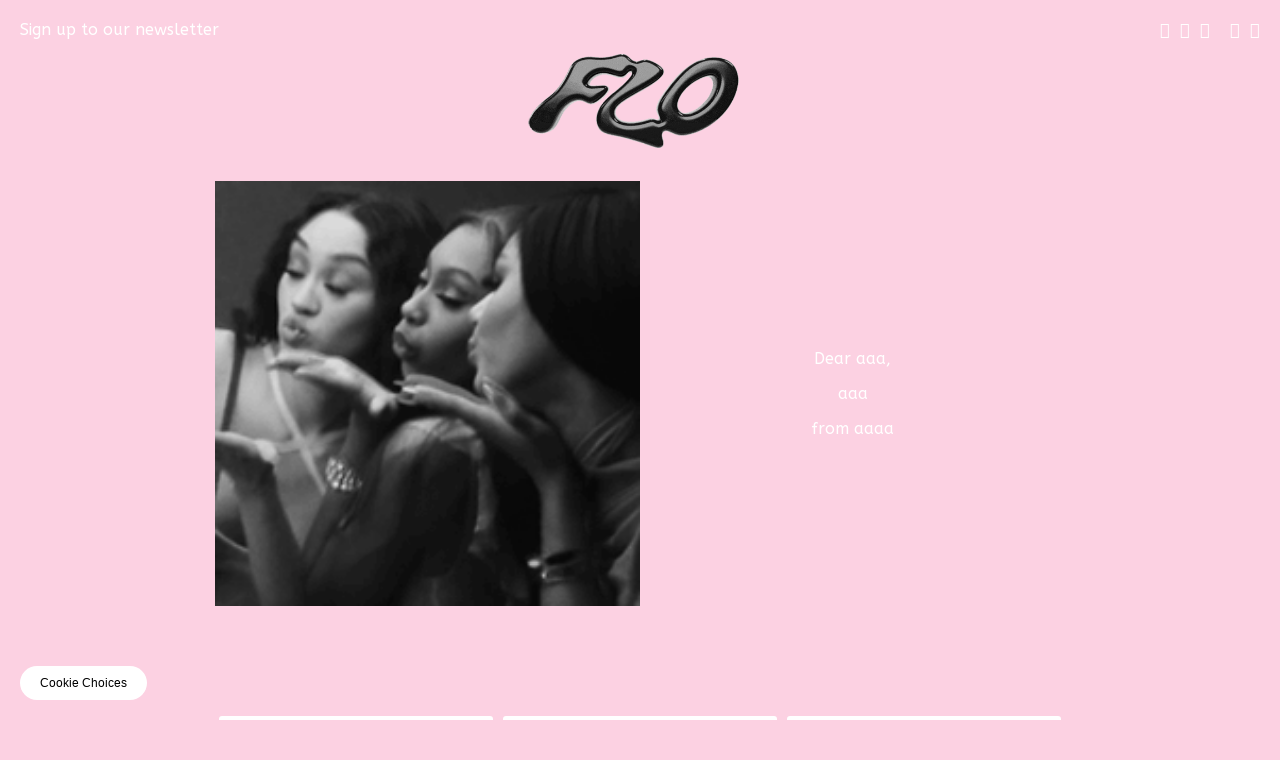

--- FILE ---
content_type: text/html; charset=UTF-8
request_url: https://island.umusicecard.com/entries/aqkuy3arzr/
body_size: 19338
content:
<!-- pageID: 568 --><!doctype html>

<html lang="en">
<head>
  	<meta charset="utf-8">
  	<title>AQKUY3ARZR - Island Music E Card</title>
    <!-- 123 -->
	<script>(function(html){html.className = html.className.replace(/\bno-js\b/,'js')})(document.documentElement);</script>
<script type="text/javascript">window.PUSH_GLOBAL = {geo_ip_country: 'US' };</script><meta name='robots' content='index, follow, max-image-preview:large, max-snippet:-1, max-video-preview:-1' />

<!-- Google Tag Manager for WordPress by gtm4wp.com -->
<script data-cfasync="false" data-pagespeed-no-defer>
	var gtm4wp_datalayer_name = "dataLayer";
	var dataLayer = dataLayer || [];
</script>
<!-- End Google Tag Manager for WordPress by gtm4wp.com -->
	<!-- This site is optimized with the Yoast SEO plugin v23.1 - https://yoast.com/wordpress/plugins/seo/ -->
	<title>AQKUY3ARZR - Island Music E Card</title>
	<link rel="canonical" href="https://island.umusicecard.com/entries/aqkuy3arzr/" />
	<meta property="og:locale" content="en_US" />
	<meta property="og:type" content="article" />
	<meta property="og:title" content="AQKUY3ARZR - Island Music E Card" />
	<meta property="og:url" content="https://island.umusicecard.com/entries/aqkuy3arzr/" />
	<meta property="og:site_name" content="Island Music E Card" />
	<meta name="twitter:card" content="summary_large_image" />
	<script type="application/ld+json" class="yoast-schema-graph">{"@context":"https://schema.org","@graph":[{"@type":"WebPage","@id":"https://island.umusicecard.com/entries/aqkuy3arzr/","url":"https://island.umusicecard.com/entries/aqkuy3arzr/","name":"AQKUY3ARZR - Island Music E Card","isPartOf":{"@id":"https://island.umusicecard.com/#website"},"primaryImageOfPage":{"@id":"https://island.umusicecard.com/entries/aqkuy3arzr/#primaryimage"},"image":{"@id":"https://island.umusicecard.com/entries/aqkuy3arzr/#primaryimage"},"thumbnailUrl":"https://island.umusicecard.com/wp-content/uploads/sites/12/2023/02/FLO-VALENTINES-V1.gif-2.gif","datePublished":"2023-02-14T22:35:51+00:00","dateModified":"2023-02-14T22:35:51+00:00","breadcrumb":{"@id":"https://island.umusicecard.com/entries/aqkuy3arzr/#breadcrumb"},"inLanguage":"en-US","potentialAction":[{"@type":"ReadAction","target":["https://island.umusicecard.com/entries/aqkuy3arzr/"]}]},{"@type":"ImageObject","inLanguage":"en-US","@id":"https://island.umusicecard.com/entries/aqkuy3arzr/#primaryimage","url":"https://island.umusicecard.com/wp-content/uploads/sites/12/2023/02/FLO-VALENTINES-V1.gif-2.gif","contentUrl":"https://island.umusicecard.com/wp-content/uploads/sites/12/2023/02/FLO-VALENTINES-V1.gif-2.gif","width":200,"height":200},{"@type":"BreadcrumbList","@id":"https://island.umusicecard.com/entries/aqkuy3arzr/#breadcrumb","itemListElement":[{"@type":"ListItem","position":1,"name":"Home","item":"https://island.umusicecard.com/"},{"@type":"ListItem","position":2,"name":"AQKUY3ARZR"}]},{"@type":"WebSite","@id":"https://island.umusicecard.com/#website","url":"https://island.umusicecard.com/","name":"Island Music E Card","description":"Just another WordPress site","potentialAction":[{"@type":"SearchAction","target":{"@type":"EntryPoint","urlTemplate":"https://island.umusicecard.com/?s={search_term_string}"},"query-input":"required name=search_term_string"}],"inLanguage":"en-US"}]}</script>
	<!-- / Yoast SEO plugin. -->


<link rel='dns-prefetch' href='//s3.amazonaws.com' />
<link rel="alternate" type="application/rss+xml" title="Island Music E Card &raquo; Feed" href="https://island.umusicecard.com/feed/" />
<link rel="alternate" type="application/rss+xml" title="Island Music E Card &raquo; Comments Feed" href="https://island.umusicecard.com/comments/feed/" />
<script>
window._wpemojiSettings = {"baseUrl":"https:\/\/s.w.org\/images\/core\/emoji\/15.0.3\/72x72\/","ext":".png","svgUrl":"https:\/\/s.w.org\/images\/core\/emoji\/15.0.3\/svg\/","svgExt":".svg","source":{"concatemoji":"https:\/\/island.umusicecard.com\/wp-includes\/js\/wp-emoji-release.min.js?ver=6.5.5"}};
/*! This file is auto-generated */
!function(i,n){var o,s,e;function c(e){try{var t={supportTests:e,timestamp:(new Date).valueOf()};sessionStorage.setItem(o,JSON.stringify(t))}catch(e){}}function p(e,t,n){e.clearRect(0,0,e.canvas.width,e.canvas.height),e.fillText(t,0,0);var t=new Uint32Array(e.getImageData(0,0,e.canvas.width,e.canvas.height).data),r=(e.clearRect(0,0,e.canvas.width,e.canvas.height),e.fillText(n,0,0),new Uint32Array(e.getImageData(0,0,e.canvas.width,e.canvas.height).data));return t.every(function(e,t){return e===r[t]})}function u(e,t,n){switch(t){case"flag":return n(e,"\ud83c\udff3\ufe0f\u200d\u26a7\ufe0f","\ud83c\udff3\ufe0f\u200b\u26a7\ufe0f")?!1:!n(e,"\ud83c\uddfa\ud83c\uddf3","\ud83c\uddfa\u200b\ud83c\uddf3")&&!n(e,"\ud83c\udff4\udb40\udc67\udb40\udc62\udb40\udc65\udb40\udc6e\udb40\udc67\udb40\udc7f","\ud83c\udff4\u200b\udb40\udc67\u200b\udb40\udc62\u200b\udb40\udc65\u200b\udb40\udc6e\u200b\udb40\udc67\u200b\udb40\udc7f");case"emoji":return!n(e,"\ud83d\udc26\u200d\u2b1b","\ud83d\udc26\u200b\u2b1b")}return!1}function f(e,t,n){var r="undefined"!=typeof WorkerGlobalScope&&self instanceof WorkerGlobalScope?new OffscreenCanvas(300,150):i.createElement("canvas"),a=r.getContext("2d",{willReadFrequently:!0}),o=(a.textBaseline="top",a.font="600 32px Arial",{});return e.forEach(function(e){o[e]=t(a,e,n)}),o}function t(e){var t=i.createElement("script");t.src=e,t.defer=!0,i.head.appendChild(t)}"undefined"!=typeof Promise&&(o="wpEmojiSettingsSupports",s=["flag","emoji"],n.supports={everything:!0,everythingExceptFlag:!0},e=new Promise(function(e){i.addEventListener("DOMContentLoaded",e,{once:!0})}),new Promise(function(t){var n=function(){try{var e=JSON.parse(sessionStorage.getItem(o));if("object"==typeof e&&"number"==typeof e.timestamp&&(new Date).valueOf()<e.timestamp+604800&&"object"==typeof e.supportTests)return e.supportTests}catch(e){}return null}();if(!n){if("undefined"!=typeof Worker&&"undefined"!=typeof OffscreenCanvas&&"undefined"!=typeof URL&&URL.createObjectURL&&"undefined"!=typeof Blob)try{var e="postMessage("+f.toString()+"("+[JSON.stringify(s),u.toString(),p.toString()].join(",")+"));",r=new Blob([e],{type:"text/javascript"}),a=new Worker(URL.createObjectURL(r),{name:"wpTestEmojiSupports"});return void(a.onmessage=function(e){c(n=e.data),a.terminate(),t(n)})}catch(e){}c(n=f(s,u,p))}t(n)}).then(function(e){for(var t in e)n.supports[t]=e[t],n.supports.everything=n.supports.everything&&n.supports[t],"flag"!==t&&(n.supports.everythingExceptFlag=n.supports.everythingExceptFlag&&n.supports[t]);n.supports.everythingExceptFlag=n.supports.everythingExceptFlag&&!n.supports.flag,n.DOMReady=!1,n.readyCallback=function(){n.DOMReady=!0}}).then(function(){return e}).then(function(){var e;n.supports.everything||(n.readyCallback(),(e=n.source||{}).concatemoji?t(e.concatemoji):e.wpemoji&&e.twemoji&&(t(e.twemoji),t(e.wpemoji)))}))}((window,document),window._wpemojiSettings);
</script>
<style id='wp-emoji-styles-inline-css'>

	img.wp-smiley, img.emoji {
		display: inline !important;
		border: none !important;
		box-shadow: none !important;
		height: 1em !important;
		width: 1em !important;
		margin: 0 0.07em !important;
		vertical-align: -0.1em !important;
		background: none !important;
		padding: 0 !important;
	}
</style>
<link rel='stylesheet' id='wp-block-library-css' href='https://island.umusicecard.com/wp-includes/css/dist/block-library/style.min.css?ver=6.5.5' media='all' />
<style id='wp-block-library-theme-inline-css'>
.wp-block-audio figcaption{color:#555;font-size:13px;text-align:center}.is-dark-theme .wp-block-audio figcaption{color:#ffffffa6}.wp-block-audio{margin:0 0 1em}.wp-block-code{border:1px solid #ccc;border-radius:4px;font-family:Menlo,Consolas,monaco,monospace;padding:.8em 1em}.wp-block-embed figcaption{color:#555;font-size:13px;text-align:center}.is-dark-theme .wp-block-embed figcaption{color:#ffffffa6}.wp-block-embed{margin:0 0 1em}.blocks-gallery-caption{color:#555;font-size:13px;text-align:center}.is-dark-theme .blocks-gallery-caption{color:#ffffffa6}.wp-block-image figcaption{color:#555;font-size:13px;text-align:center}.is-dark-theme .wp-block-image figcaption{color:#ffffffa6}.wp-block-image{margin:0 0 1em}.wp-block-pullquote{border-bottom:4px solid;border-top:4px solid;color:currentColor;margin-bottom:1.75em}.wp-block-pullquote cite,.wp-block-pullquote footer,.wp-block-pullquote__citation{color:currentColor;font-size:.8125em;font-style:normal;text-transform:uppercase}.wp-block-quote{border-left:.25em solid;margin:0 0 1.75em;padding-left:1em}.wp-block-quote cite,.wp-block-quote footer{color:currentColor;font-size:.8125em;font-style:normal;position:relative}.wp-block-quote.has-text-align-right{border-left:none;border-right:.25em solid;padding-left:0;padding-right:1em}.wp-block-quote.has-text-align-center{border:none;padding-left:0}.wp-block-quote.is-large,.wp-block-quote.is-style-large,.wp-block-quote.is-style-plain{border:none}.wp-block-search .wp-block-search__label{font-weight:700}.wp-block-search__button{border:1px solid #ccc;padding:.375em .625em}:where(.wp-block-group.has-background){padding:1.25em 2.375em}.wp-block-separator.has-css-opacity{opacity:.4}.wp-block-separator{border:none;border-bottom:2px solid;margin-left:auto;margin-right:auto}.wp-block-separator.has-alpha-channel-opacity{opacity:1}.wp-block-separator:not(.is-style-wide):not(.is-style-dots){width:100px}.wp-block-separator.has-background:not(.is-style-dots){border-bottom:none;height:1px}.wp-block-separator.has-background:not(.is-style-wide):not(.is-style-dots){height:2px}.wp-block-table{margin:0 0 1em}.wp-block-table td,.wp-block-table th{word-break:normal}.wp-block-table figcaption{color:#555;font-size:13px;text-align:center}.is-dark-theme .wp-block-table figcaption{color:#ffffffa6}.wp-block-video figcaption{color:#555;font-size:13px;text-align:center}.is-dark-theme .wp-block-video figcaption{color:#ffffffa6}.wp-block-video{margin:0 0 1em}.wp-block-template-part.has-background{margin-bottom:0;margin-top:0;padding:1.25em 2.375em}
</style>
<style id='classic-theme-styles-inline-css'>
/*! This file is auto-generated */
.wp-block-button__link{color:#fff;background-color:#32373c;border-radius:9999px;box-shadow:none;text-decoration:none;padding:calc(.667em + 2px) calc(1.333em + 2px);font-size:1.125em}.wp-block-file__button{background:#32373c;color:#fff;text-decoration:none}
</style>
<style id='global-styles-inline-css'>
body{--wp--preset--color--black: #000000;--wp--preset--color--cyan-bluish-gray: #abb8c3;--wp--preset--color--white: #ffffff;--wp--preset--color--pale-pink: #f78da7;--wp--preset--color--vivid-red: #cf2e2e;--wp--preset--color--luminous-vivid-orange: #ff6900;--wp--preset--color--luminous-vivid-amber: #fcb900;--wp--preset--color--light-green-cyan: #7bdcb5;--wp--preset--color--vivid-green-cyan: #00d084;--wp--preset--color--pale-cyan-blue: #8ed1fc;--wp--preset--color--vivid-cyan-blue: #0693e3;--wp--preset--color--vivid-purple: #9b51e0;--wp--preset--gradient--vivid-cyan-blue-to-vivid-purple: linear-gradient(135deg,rgba(6,147,227,1) 0%,rgb(155,81,224) 100%);--wp--preset--gradient--light-green-cyan-to-vivid-green-cyan: linear-gradient(135deg,rgb(122,220,180) 0%,rgb(0,208,130) 100%);--wp--preset--gradient--luminous-vivid-amber-to-luminous-vivid-orange: linear-gradient(135deg,rgba(252,185,0,1) 0%,rgba(255,105,0,1) 100%);--wp--preset--gradient--luminous-vivid-orange-to-vivid-red: linear-gradient(135deg,rgba(255,105,0,1) 0%,rgb(207,46,46) 100%);--wp--preset--gradient--very-light-gray-to-cyan-bluish-gray: linear-gradient(135deg,rgb(238,238,238) 0%,rgb(169,184,195) 100%);--wp--preset--gradient--cool-to-warm-spectrum: linear-gradient(135deg,rgb(74,234,220) 0%,rgb(151,120,209) 20%,rgb(207,42,186) 40%,rgb(238,44,130) 60%,rgb(251,105,98) 80%,rgb(254,248,76) 100%);--wp--preset--gradient--blush-light-purple: linear-gradient(135deg,rgb(255,206,236) 0%,rgb(152,150,240) 100%);--wp--preset--gradient--blush-bordeaux: linear-gradient(135deg,rgb(254,205,165) 0%,rgb(254,45,45) 50%,rgb(107,0,62) 100%);--wp--preset--gradient--luminous-dusk: linear-gradient(135deg,rgb(255,203,112) 0%,rgb(199,81,192) 50%,rgb(65,88,208) 100%);--wp--preset--gradient--pale-ocean: linear-gradient(135deg,rgb(255,245,203) 0%,rgb(182,227,212) 50%,rgb(51,167,181) 100%);--wp--preset--gradient--electric-grass: linear-gradient(135deg,rgb(202,248,128) 0%,rgb(113,206,126) 100%);--wp--preset--gradient--midnight: linear-gradient(135deg,rgb(2,3,129) 0%,rgb(40,116,252) 100%);--wp--preset--font-size--small: 13px;--wp--preset--font-size--medium: 20px;--wp--preset--font-size--large: 36px;--wp--preset--font-size--x-large: 42px;--wp--preset--spacing--20: 0.44rem;--wp--preset--spacing--30: 0.67rem;--wp--preset--spacing--40: 1rem;--wp--preset--spacing--50: 1.5rem;--wp--preset--spacing--60: 2.25rem;--wp--preset--spacing--70: 3.38rem;--wp--preset--spacing--80: 5.06rem;--wp--preset--shadow--natural: 6px 6px 9px rgba(0, 0, 0, 0.2);--wp--preset--shadow--deep: 12px 12px 50px rgba(0, 0, 0, 0.4);--wp--preset--shadow--sharp: 6px 6px 0px rgba(0, 0, 0, 0.2);--wp--preset--shadow--outlined: 6px 6px 0px -3px rgba(255, 255, 255, 1), 6px 6px rgba(0, 0, 0, 1);--wp--preset--shadow--crisp: 6px 6px 0px rgba(0, 0, 0, 1);}:where(.is-layout-flex){gap: 0.5em;}:where(.is-layout-grid){gap: 0.5em;}body .is-layout-flex{display: flex;}body .is-layout-flex{flex-wrap: wrap;align-items: center;}body .is-layout-flex > *{margin: 0;}body .is-layout-grid{display: grid;}body .is-layout-grid > *{margin: 0;}:where(.wp-block-columns.is-layout-flex){gap: 2em;}:where(.wp-block-columns.is-layout-grid){gap: 2em;}:where(.wp-block-post-template.is-layout-flex){gap: 1.25em;}:where(.wp-block-post-template.is-layout-grid){gap: 1.25em;}.has-black-color{color: var(--wp--preset--color--black) !important;}.has-cyan-bluish-gray-color{color: var(--wp--preset--color--cyan-bluish-gray) !important;}.has-white-color{color: var(--wp--preset--color--white) !important;}.has-pale-pink-color{color: var(--wp--preset--color--pale-pink) !important;}.has-vivid-red-color{color: var(--wp--preset--color--vivid-red) !important;}.has-luminous-vivid-orange-color{color: var(--wp--preset--color--luminous-vivid-orange) !important;}.has-luminous-vivid-amber-color{color: var(--wp--preset--color--luminous-vivid-amber) !important;}.has-light-green-cyan-color{color: var(--wp--preset--color--light-green-cyan) !important;}.has-vivid-green-cyan-color{color: var(--wp--preset--color--vivid-green-cyan) !important;}.has-pale-cyan-blue-color{color: var(--wp--preset--color--pale-cyan-blue) !important;}.has-vivid-cyan-blue-color{color: var(--wp--preset--color--vivid-cyan-blue) !important;}.has-vivid-purple-color{color: var(--wp--preset--color--vivid-purple) !important;}.has-black-background-color{background-color: var(--wp--preset--color--black) !important;}.has-cyan-bluish-gray-background-color{background-color: var(--wp--preset--color--cyan-bluish-gray) !important;}.has-white-background-color{background-color: var(--wp--preset--color--white) !important;}.has-pale-pink-background-color{background-color: var(--wp--preset--color--pale-pink) !important;}.has-vivid-red-background-color{background-color: var(--wp--preset--color--vivid-red) !important;}.has-luminous-vivid-orange-background-color{background-color: var(--wp--preset--color--luminous-vivid-orange) !important;}.has-luminous-vivid-amber-background-color{background-color: var(--wp--preset--color--luminous-vivid-amber) !important;}.has-light-green-cyan-background-color{background-color: var(--wp--preset--color--light-green-cyan) !important;}.has-vivid-green-cyan-background-color{background-color: var(--wp--preset--color--vivid-green-cyan) !important;}.has-pale-cyan-blue-background-color{background-color: var(--wp--preset--color--pale-cyan-blue) !important;}.has-vivid-cyan-blue-background-color{background-color: var(--wp--preset--color--vivid-cyan-blue) !important;}.has-vivid-purple-background-color{background-color: var(--wp--preset--color--vivid-purple) !important;}.has-black-border-color{border-color: var(--wp--preset--color--black) !important;}.has-cyan-bluish-gray-border-color{border-color: var(--wp--preset--color--cyan-bluish-gray) !important;}.has-white-border-color{border-color: var(--wp--preset--color--white) !important;}.has-pale-pink-border-color{border-color: var(--wp--preset--color--pale-pink) !important;}.has-vivid-red-border-color{border-color: var(--wp--preset--color--vivid-red) !important;}.has-luminous-vivid-orange-border-color{border-color: var(--wp--preset--color--luminous-vivid-orange) !important;}.has-luminous-vivid-amber-border-color{border-color: var(--wp--preset--color--luminous-vivid-amber) !important;}.has-light-green-cyan-border-color{border-color: var(--wp--preset--color--light-green-cyan) !important;}.has-vivid-green-cyan-border-color{border-color: var(--wp--preset--color--vivid-green-cyan) !important;}.has-pale-cyan-blue-border-color{border-color: var(--wp--preset--color--pale-cyan-blue) !important;}.has-vivid-cyan-blue-border-color{border-color: var(--wp--preset--color--vivid-cyan-blue) !important;}.has-vivid-purple-border-color{border-color: var(--wp--preset--color--vivid-purple) !important;}.has-vivid-cyan-blue-to-vivid-purple-gradient-background{background: var(--wp--preset--gradient--vivid-cyan-blue-to-vivid-purple) !important;}.has-light-green-cyan-to-vivid-green-cyan-gradient-background{background: var(--wp--preset--gradient--light-green-cyan-to-vivid-green-cyan) !important;}.has-luminous-vivid-amber-to-luminous-vivid-orange-gradient-background{background: var(--wp--preset--gradient--luminous-vivid-amber-to-luminous-vivid-orange) !important;}.has-luminous-vivid-orange-to-vivid-red-gradient-background{background: var(--wp--preset--gradient--luminous-vivid-orange-to-vivid-red) !important;}.has-very-light-gray-to-cyan-bluish-gray-gradient-background{background: var(--wp--preset--gradient--very-light-gray-to-cyan-bluish-gray) !important;}.has-cool-to-warm-spectrum-gradient-background{background: var(--wp--preset--gradient--cool-to-warm-spectrum) !important;}.has-blush-light-purple-gradient-background{background: var(--wp--preset--gradient--blush-light-purple) !important;}.has-blush-bordeaux-gradient-background{background: var(--wp--preset--gradient--blush-bordeaux) !important;}.has-luminous-dusk-gradient-background{background: var(--wp--preset--gradient--luminous-dusk) !important;}.has-pale-ocean-gradient-background{background: var(--wp--preset--gradient--pale-ocean) !important;}.has-electric-grass-gradient-background{background: var(--wp--preset--gradient--electric-grass) !important;}.has-midnight-gradient-background{background: var(--wp--preset--gradient--midnight) !important;}.has-small-font-size{font-size: var(--wp--preset--font-size--small) !important;}.has-medium-font-size{font-size: var(--wp--preset--font-size--medium) !important;}.has-large-font-size{font-size: var(--wp--preset--font-size--large) !important;}.has-x-large-font-size{font-size: var(--wp--preset--font-size--x-large) !important;}
.wp-block-navigation a:where(:not(.wp-element-button)){color: inherit;}
:where(.wp-block-post-template.is-layout-flex){gap: 1.25em;}:where(.wp-block-post-template.is-layout-grid){gap: 1.25em;}
:where(.wp-block-columns.is-layout-flex){gap: 2em;}:where(.wp-block-columns.is-layout-grid){gap: 2em;}
.wp-block-pullquote{font-size: 1.5em;line-height: 1.6;}
</style>
<link rel='stylesheet' id='push-global-css' href='https://island.umusicecard.com/wp-content/plugins/push-global/public/css/push-global-public.css?ver=1.2.37' media='all' />
<link rel='stylesheet' id='umgecrm-frontend-style-css' href='https://island.umusicecard.com/wp-content/plugins/umg-ecrm/assets/css/frontend.css?ver=0.7.24' media='all' />
<script src="https://island.umusicecard.com/wp-includes/js/jquery/jquery.min.js?ver=3.7.1" id="jquery-core-js"></script>
<script src="https://island.umusicecard.com/wp-includes/js/jquery/jquery-migrate.min.js?ver=3.4.1" id="jquery-migrate-js"></script>
<script src="https://island.umusicecard.com/wp-content/plugins/push-global/public/js/push-global-public.js?ver=1.2.37" id="push-global-js"></script>
<script id="push-global-autocolor-js-extra">
var PUSH_AUTOCOLOR = {"elementSelectors":["#_evidon-collapse-message","#_evidon-decline-button","#_evidon-accept-button","#_evidon-option-button","#_evidon-message","#_evidon-message a"]};
</script>
<script src="https://island.umusicecard.com/wp-content/plugins/push-global/public/js/autocolor/autocolor.js?ver=1.2.37" id="push-global-autocolor-js"></script>
<script src="https://s3.amazonaws.com/umg-analytics/umgaal.min.js?ver=1.0" id="umg-aal-js-js"></script>
<script id="umg-aal-wp-js-js-extra">
var UMGAALWP = {"debug_enabled":"0","plugins":{"ae_connect":true,"umg_ecrm":true,"ae_social_follow":false,"nextgen_gallery":false,"login_for_content":false,"subscriptions":false,"new_royalslider":false,"add_this":false,"umg_live":false,"epoch":false,"gigpress":false,"bands_in_town":false,"revslider":false,"stackla":false},"services":{"you_tube":true}};
</script>
<script src="https://island.umusicecard.com/wp-content/plugins/umg-aal/js/umg-aal-wp.js?ver=1.2" id="umg-aal-wp-js-js"></script>
<link rel="https://api.w.org/" href="https://island.umusicecard.com/wp-json/" /><link rel="alternate" type="application/json" href="https://island.umusicecard.com/wp-json/wp/v2/entries/1231" /><link rel="EditURI" type="application/rsd+xml" title="RSD" href="https://island.umusicecard.com/xmlrpc.php?rsd" />
<meta name="generator" content="WordPress 6.5.5" />
<link rel='shortlink' href='https://island.umusicecard.com/?p=1231' />
<link rel="alternate" type="application/json+oembed" href="https://island.umusicecard.com/wp-json/oembed/1.0/embed?url=https%3A%2F%2Fisland.umusicecard.com%2Fentries%2Faqkuy3arzr%2F" />
<link rel="alternate" type="text/xml+oembed" href="https://island.umusicecard.com/wp-json/oembed/1.0/embed?url=https%3A%2F%2Fisland.umusicecard.com%2Fentries%2Faqkuy3arzr%2F&#038;format=xml" />
<meta name="robots" content="noimageai">
<meta name="robots" content="noai">
<script src='https://umusicecard.wp3-prod.umg-wp.umgapps.com/?dm=ce2bb3c8f73cc6909f360517c23ddf57&amp;action=load&amp;blogid=12&amp;siteid=1&amp;t=914541705&amp;back=https%3A%2F%2Fisland.umusicecard.com%2Fentries%2Faqkuy3arzr%2F' type='text/javascript'></script>
<!-- Google Tag Manager for WordPress by gtm4wp.com -->
<!-- GTM Container placement set to automatic -->
<script data-cfasync="false" data-pagespeed-no-defer type="text/javascript">
	var dataLayer_content = {"pagePostType":"entries","pagePostType2":"single-entries","pageAttributes":["flovalentinescard"],"pagePostAuthor":"pushsupport"};
	dataLayer.push( dataLayer_content );
</script>
<script data-cfasync="false">
(function(w,d,s,l,i){w[l]=w[l]||[];w[l].push({'gtm.start':
new Date().getTime(),event:'gtm.js'});var f=d.getElementsByTagName(s)[0],
j=d.createElement(s),dl=l!='dataLayer'?'&l='+l:'';j.async=true;j.src=
'//www.googletagmanager.com/gtm.js?id='+i+dl;f.parentNode.insertBefore(j,f);
})(window,document,'script','dataLayer','GTM-N9BC7PG');
</script>
<!-- End Google Tag Manager for WordPress by gtm4wp.com --><style>.recentcomments a{display:inline !important;padding:0 !important;margin:0 !important;}</style>
    <link rel="preconnect" href="https://fonts.googleapis.com">
    <link rel="preconnect" href="https://fonts.gstatic.com" crossorigin>
    <link href="https://fonts.googleapis.com/css2?family=Amatic+SC&family=Bangers&family=EB+Garamond&family=Fredoka+One&family=Lobster&family=Open+Sans&family=Permanent+Marker&family=Press+Start+2P&family=Special+Elite&display=swap" rel="stylesheet">

    <script src="https://code.jquery.com/jquery-1.12.4.min.js" integrity="sha256-ZosEbRLbNQzLpnKIkEdrPv7lOy9C27hHQ+Xp8a4MxAQ=" crossorigin="anonymous"></script>

    <script src="https://cdnjs.cloudflare.com/ajax/libs/howler/2.2.3/howler.min.js"></script>

	<script>
		window.cToken = null;
		function captchaCallback(token) {
			console.log('captchaCallback');
			window.cToken = token;
		}
	</script>

    <link rel="icon" type="image/png" sizes="16x16" href="[data-uri]" />


	<script src="https://www.google.com/recaptcha/api.js" async defer></script>
	
	<link href="https://fonts.googleapis.com/css2?family=ABeeZee:ital,wght@0,100;0,300;0,400;0,500;0,700;1,100;1,300;1,400;1,500;1,700&display=swap" rel="stylesheet">
		<style>
		*{
			outline:none;
		}
		body{
			font-family: 'ABeeZee', sans-serif;
			background-color:#fcd1e2;
			color:#ffffff;
			background-image:url('');
			text-align:center;
			background-size:cover;
			background-attachment:fixed;
			background-position: center;
		    margin: 20px;
		}
		#messageContent{
			white-space: pre-wrap;
		}
		a{
			color:#ffffff;
			transition: all 0.3s;
			text-decoration:none;
		}
		a:hover{
			color: ;
		}
		h1 img{
			width:90%;
			max-width:400px;
		}
		#newsletter{
			float:left;
		}
		header{
			padding-bottom:10px;
		}
		header nav{
			float:right;
		}
		header nav a{
			margin-left: 10px;
			display:inline-block;
		}
		h3{
		    margin: 0px;
		    margin-bottom: 10px;
	    	font-weight: normal;
		}
		h4{
			font-size:25px;
			color: #ffffff;
            margin: 0px;
		    margin-bottom: 10px;
		    font-weight:normal;
		}
        h4{
            width: 90%;
            margin: auto;
            margin-bottom: 10px;
            max-width: 700px;
        }
		h5{
			font-size:20px;
			color: ;
		    margin: 0px;
		    margin-bottom: 10px;
		    font-weight:normal;
		}
		.grid{
			width: 90%;
			max-width: 800px;
			margin: auto;
			display: block;
		}	

		.grid a{
			padding-top: 32%;
			display: block;
			width: calc(32.75% - 4px);
			margin-left:2px;
			margin-right:2px;
			margin-bottom:4px;
			border: 2px solid transparent;
			overflow: hidden;
			position: relative;
			float: left;
		}

		
		.grid a:hover, .grid a.active{
			border: 2px solid #ffffff;
		}
		.grid a span{
			background-size: cover;
			background-repeat: no-repeat;
			background-position: center;
			position: absolute;
			top: 3px;
			bottom:3px;
			left:3px;
			right:3px;
		}
		#nav{
			width:100%;
			padding-top:20px;
			padding-bottom:20px;
			clear:both;
		}
		a.button, input.button{
			color:#fcd1e2;
			background-color:#ffffff;
			padding: 8px;
			padding-bottom: 8px;
			border-radius: 3px;
			width: 120px;
			margin-left: 5px;
			margin-right: 5px;
			display: inline-block;
			border: 2px solid #ffffff;
			font-family: 'ABeeZee', sans-serif;
			transition: all 0.3s;
		}
		a.button.make-your-own-button {
			width: auto;
			margin-bottom: 1rem;
		}
		a.button:hover, input.button:hover{
			background-color:#fcd1e2;
			color:#ffffff;
			
		}
		footer{
		    font-size: 10px;
		    line-height: 140%;
		}
		.button.inactive{
			opacity:0.5;
			pointer-events:none;
		}
		
		#slide1b, #slide2, #slide3{
			display:none;
		}
		.imageHolder, .imageHolder2{
			width: 50%;
			padding-top: 50%;
			float: left;
			background-position: center;
			background-size:cover;
			background-repeat:no-repeat;
			border-radius: 3px;
		}
		
		
		.imageHolder, .card-content{
			/*background-color:rgba(255, 255, 255, 0.2);*/
		}
		
		
		.cols{
			padding-top: 7px;
		}
		
		.formHolder, .formHolder2{
			display: block;
			text-align: left;
			width: calc(50% - 15px);
			float: right;
		}
		.cols{
			display: table;
			width: 90%;
			margin: auto;
			max-width: 850px;
		}
		.textfield{
			width: calc(100% - 16px);
			margin-bottom: 15px;
			border: 0px;
			padding: 8px;
			font-family: 'ABeeZee', sans-serif;
			background-color: #ffffff;
			color:#fcd1e2;
			border-radius: 3px;
		}

        .fontselect{
            width: calc(100% - 16px);
            width: 100%;
            margin-bottom: 15px;
            border: 0px;
            padding: 5px 6px 6px 6px;
            font-family: 'ABeeZee', sans-serif;
            background-color: #ffffff;
            color:#fcd1e2;
            border-radius: 3px;
        }

        .additional-form-label a {
            text-decoration: underline;
        }
        .additional-form-label a:hover {
            /*color: inherit;*/
        }

		::placeholder{
			color:#fcd1e2;
		}
		.selectfield{
			

			background:
		    linear-gradient(45deg, transparent 50%, #fcd1e2 50%),
		    linear-gradient(135deg, #fcd1e2 50%, transparent 50%),
		    linear-gradient(to right, #ffffff, #ffffff);
		  background-position:
		    calc(100% - 21px) calc(1em + 2px),
		    calc(100% - 16px) calc(1em + 2px),
		    100% 0;
		  background-size:
		    5px 5px,
		    5px 5px,
		    3.2em 3.2em;
		  background-repeat: no-repeat;

		  /* styling and reset */

		  border: thin solid blue;
		  /*font: 300 1em/100% "Helvetica Neue", Arial, sans-serif;*/
		  line-height: 1.5em;
		  padding: 0.5em 3em 0.5em 0.6em;

		  /* reset */
		  
		  -webkit-box-sizing: border-box;
		  -moz-box-sizing: border-box;
		  box-sizing: border-box;
		  -webkit-appearance:none;
		  -moz-appearance:none;

		  width: 100%;
			margin-bottom: 12px;
			border: 0px;
			/*padding: 8px 8px 8px 9px;*/
			font-family: 'ABeeZee', sans-serif;
			background-color: #ffffff;
			color:#fcd1e2;
			border-radius: 3px;

		}
		#message{
			width: calc(100% - 16px);
			margin-bottom: 15px;
			border: 0px;
			padding: 8px;
			font-family: 'ABeeZee', sans-serif;
			font-family: 'ABeeZee', sans-serif;
			background-color: #ffffff;
			color:#fcd1e2;
			border-radius: 3px;
			/*height: 200px;*/
			height: 126px;
		}
		#overlay{
			position: fixed;
			top:0px;
			bottom:0px;
			left:0px;
			right:0px;
			background-color:rgba(252, 209, 226, 0.85);
			z-index:2;
			display:none;
			align-items: center;
			justify-content: center;
		}
		#closeNewsletter{
			position: absolute;
			top:15px;
			right:15px;
			font-size: 30px;
		}
		h6{
		    width: 200px;
    		margin: auto;
		}
		h6 img{
			width:100%;			
		}
		#VVForm input.textfield,
		#VVForm select.selectfield{
			/*text-align:center;*/
			font-family: 'ABeeZee', sans-serif;
		}
		p.legals{
			font-size:10px;
		}
		#submitVV{
			margin-bottom:20px;
		}
		#VVForm{
			width:90%;
			margin:auto;
			max-width:400px;
		}
		#preloader{
			position:fixed;
			top:0px;
			left:0px;
			right:0px;
			bottom:0px;
			background-color:#fcd1e2;
			z-index:4;
		}
		#preloaderInner{
			position: fixed;
			top: 0px;
			left: 0px;
			right: 0px;
			bottom: 0px;
			display: flex;
			text-align: center;
			display: flex;
			align-items: center;
			justify-content: center;
		}
		#thankYou{
			display: none;
		}

		/* added */


		.error {
			position: relative;
			top: -.5rem;
			font-size: 12px;
			text-transform: uppercase;
		}

		.code-embed-outer {			
			margin: 0 auto 1rem;
			max-width: 850px;
			width: 90%;
			padding-top: 15px;
			    height: auto;
			margin-bottom: 0px;
		}

		.step-paragraph {
			margin: 0 auto;
			max-width: 700px;
			width: 90%;
		}
	
		.code-embed { position: relative; padding-bottom: 0; height: 80px; overflow: hidden; max-width: 100%; } 
		.code-embed iframe, .code-embed object, .code-embed embed { position: absolute; top: 0; left: 0; width: 100%; height: 100%; height: 80px;}


		/* checkbox start */

		.in-card-sign-up-label {
		  display: block;
		  position: relative;
		  padding-left: 25px;
		  margin-bottom: 12px;
		  cursor: pointer;
		  /*font-size: 22px;*/
		  -webkit-user-select: none;
		  -moz-user-select: none;
		  -ms-user-select: none;
		  user-select: none;
		}

		/* Hide the browser's default checkbox */
		.in-card-sign-up-label input {
		  position: absolute;
		  opacity: 0;
		  cursor: pointer;
		  height: 0;
		  width: 0;
		}

		/* Create a custom checkbox */
		.checkmark {
		  position: absolute;
		  top: 0;
		  left: 0;
		  height: 16px;
		  width: 16px;
		  background-color: #eee;
		}

		/* On mouse-over, add a grey background color */
		.in-card-sign-up-label:hover input ~ .checkmark {
		  background-color: #ccc;
		}

		/* When the checkbox is checked, add a blue background */
		.in-card-sign-up-label input:checked ~ .checkmark {
		  background-color: #ffffff;
		}

		/* Create the checkmark/indicator (hidden when not checked) */
		.checkmark:after {
		  content: "";
		  position: absolute;
		  display: none;
		}

		/* Show the checkmark when checked */
		.in-card-sign-up-label input:checked ~ .checkmark:after {
		  display: block;
		}

		/* Style the checkmark/indicator */
		.in-card-sign-up-label .checkmark:after {
		  left: 4px;
		  top: 9;
		  width: 5px;
		  height: 10px;
		  border: solid #fcd1e2;
		  border-width: 0 3px 3px 0;
		  -webkit-transform: rotate(45deg);
		  -ms-transform: rotate(45deg);
		  transform: rotate(45deg);
		}

		/* checkbox end */

		.in-card-sign-up-contents {
			display: none;
		}

		.captcha-links {
			font-size: 10px;
			opacity: .8;	
		}
		.captcha-links a {
			text-decoration: underline;            
		}
        .captcha-links a:hover {
            /*color:  inherit;*/
        }

		
				
		
		@media only screen and (max-width: 800px) {
			.grid a{
				padding-top: 50%;
				display: block;
				width: calc(49% - 4px);
			}
		}
		@media only screen and (max-width: 680px) {
			#slides{
				width: 100%;
				margin: auto;
				margin-bottom: 15px;
				float: none;
			}
			.imageHolder, .imageHolder2{
				width: 100%;
				float: none;
				margin: auto;
				padding-top: 100%;
				margin-bottom: 15px;
			}
			.formHolder, .formHolder2{
				width: 100%;
				max-width: 300px;
				margin-bottom: 15px;
				float: none;
				margin: auto;
			}
			#message{
				margin-bottom: 0px;
			}
			.formHolder2{
				text-align:center!important;
			}
		}
		@media only screen and (max-width: 520px) {
			.grid a{
				width:100%;
				padding-top:100%;
			}
		}

		.card {
			background: ;			    
			width: 90%;
			margin: 0 auto;
			max-width: 850px;						

			display: flex;
			align-items: center;
			justify-content: center;
		}
		.card-left {
			width: 50%;
		}
		.card-right {
			position: relative;
			width: 50%;
		}
		.card-left img,
		.card-right img {
			display: block;
			height: 100%;
			width: 100%;
		}
		.card-content {
			position: absolute;
			top: 0;
			left: 0;
			height: 100%;
			width: 100%;
			display: flex;
			align-items: center;
			justify-content: center;
			flex-direction: column;
		}				
		@media only screen and (max-width: 680px) {
			.card {
				flex-direction: column;
			}
			.card-left {
				width: 100%;
			}
			.card-right {
				width: 100%;
			}				
		}

		.gallery-grid {			
			margin: 0 auto;
			width: 90%;
			display: flex;
			flex-direction: row;
			flex-wrap: wrap;		
		}
		.gallery-item {
			box-sizing: border-box;
			padding: .5rem;
			width: 50%;
		}
		.gallery-item .card {
			width: 100%;
		}
		
		@media only screen and (max-width: 1200px) {
			.gallery-item {
				width: 100%;
			}
		}
	
		.grecaptcha-badge {
			display: none !important;			
		}


        /*@import url('https://fonts.googleapis.com/css2?family=Amatic+SC&family=Bangers&family=EB+Garamond&family=Fredoka+One&family=Lobster&family=Open+Sans&family=Permanent+Marker&family=Press+Start+2P&family=Special+Elite&display=swap');*/

        .fs-amatic { font-family: 'Amatic SC', cursive !important; }
        .fs-bangers { font-family: 'Bangers', cursive !important; }
        .fs-garamond { font-family: 'EB Garamond', serif !important; }
        .fs-fredoka { font-family: 'Fredoka One', cursive !important; }
        .fs-lobster { font-family: 'Lobster', cursive !important; }
        .fs-open-sans { font-family: 'Open Sans', sans-serif !important; }
        .fs-permanent-marker { font-family: 'Permanent Marker', cursive !important; }
        .fs-press-start { font-family: 'Press Start 2P', cursive !important; }
        .fs-special-elite { font-family: 'Special Elite', cursive !important; }        

        .track {
            
            display: flex;
            flex-direction: row;
            flex-wrap: wrap;
            justify-content: flex-start;

            border: 1px solid #ffffff;
            background-color:#ffffff;
            color:#fcd1e2;
            padding: 5px 10px 5px 5px;
            margin:  0 auto 5px;            
            /*max-width: 400px;*/
            width: calc(100% - 15px);
            cursor: pointer;
        }
        .track .status {
            width: 25px;
        }
        .track .status .status-play {
            display: block;
        }
        .track .status .status-pause {
            display: none;
        }
        .track.active .status .status-play {
            display: none;
        }
        .track.active .status .status-pause {
            display: block;
        }

        .track-title {
            padding-left: 10px;
        }

        .track.active,
        .track:hover {
            background-color:#fcd1e2;
            color:#ffffff;
        }



        .chosen-track {
            padding-top: 5px;
        }
        .tracks-available {
            display: inline-flex;
            flex-direction: column;
            justify-content: center;
        }

        .card-right .tracks-available {
            padding-top: 20px;
        }

	</style>
	<link rel="stylesheet" href="https://cdnjs.cloudflare.com/ajax/libs/font-awesome/6.0.0-beta3/css/all.min.css" integrity="sha512-Fo3rlrZj/k7ujTnHg4CGR2D7kSs0v4LLanw2qksYuRlEzO+tcaEPQogQ0KaoGN26/zrn20ImR1DfuLWnOo7aBA==" crossorigin="anonymous" referrerpolicy="no-referrer" />
</head>
<body class="entries-template-default single single-entries postid-1231 wp-embed-responsive has-header-image has-sidebar colors-light">

		<div class="g-recaptcha"
	      data-sitekey="6Ld2tbMZAAAAAOLPIMAgNX3Tdve51xCQ8rbfcOST"
	      data-callback="captchaCallback"
	      data-size="invisible">
	</div>

	<div id="preloader" ><div id="preloaderInner">
	
		<svg width="38" height="38" viewBox="0 0 38 38" xmlns="http://www.w3.org/2000/svg" stroke="#ffffff">
			<g fill="none" fill-rule="evenodd">
				<g transform="translate(1 1)" stroke-width="2">
					<circle stroke-opacity=".5" cx="18" cy="18" r="18"/>
					<path d="M36 18c0-9.94-8.06-18-18-18">
						<animateTransform
							attributeName="transform"
							type="rotate"
							from="0 18 18"
							to="360 18 18"
							dur="1s"
							repeatCount="indefinite"/>
					</path>
				</g>
			</g>
		</svg>
	
	</div></div>
	<div id="overlay">
		<a href="#" id="closeNewsletter">
			<i class="fa fa-times" aria-hidden="true"></i>
		</a>
		<form action="#" id="VVForm">
			<h6>
				<img src="https://island.umusicecard.com/wp-content/uploads/sites/12/2023/02/um_331523.png" alt="FLO"/>
			</h6>
			<p>
				Sign up to the mailing list below!			</p>	

			<input type="email" class="textfield" placeholder="Enter your email address" name="email" id="formEmail" required/>			
			<input type="text" class="textfield" placeholder="Enter your mobile number for SMS updates" name="mobile" id="formMobile" />	

			<select name="countrycode" id="countrycode" class="selectfield">		
                    <option value="">Please select country</option>
                    <option value="GB">United Kingdom</option>
                    <option value="IE">Ireland</option>
                    <option value="NZ">New Zealand</option>
                    <option value="AU">Australia</option>
                    <option value="FR">France</option>
                    <option value="ES">Spain</option>
                    <option value="NL">Netherlands</option>
                    <option value="IT">Italy</option>
                    <option value="DE">Germany</option>
                    <option value="US">United States</option>
                    <option value="CA">Canada</option>
                    <option value="SG">Singapore</option>
                    <optgroup label="---------------------"></optgroup>
                    <option value="AF">Afghanistan</option>
                    <option value="AX">Aland Islands</option>
                    <option value="AL">Albania</option>
                    <option value="DZ">Algeria</option>
                    <option value="AS">American Samoa</option>
                    <option value="AD">Andorra</option>
                    <option value="AO">Angola</option>
                    <option value="AI">Anguilla</option>
                    <option value="AQ">Antarctica</option>
                    <option value="AG">Antigua And Barbuda</option>
                    <option value="AR">Argentina</option>
                    <option value="AM">Armenia</option>
                    <option value="AW">Aruba</option>
                    <option value="AC">Ascension Island</option>
                    <option value="AT">Austria</option>
                    <option value="AZ">Azerbaijan</option>
                    <option value="BS">Bahamas</option>
                    <option value="BH">Bahrain</option>
                    <option value="BD">Bangladesh</option>
                    <option value="BB">Barbados</option>
                    <option value="BY">Belarus</option>
                    <option value="BE">Belgium</option>
                    <option value="BZ">Belize</option>
                    <option value="BJ">Benin</option>
                    <option value="BM">Bermuda</option>
                    <option value="BT">Bhutan</option>
                    <option value="BO">Bolivia</option>
                    <option value="BA">Bosnia And Herzegowina</option>
                    <option value="BW">Botswana</option>
                    <option value="BV">Bouvet Island</option>
                    <option value="BR">Brazil</option>
                    <option value="IO">British Indian Ocean Territory</option>
                    <option value="BN">Brunei Darussalam</option>
                    <option value="BG">Bulgaria</option>
                    <option value="BF">Burkina Faso</option>
                    <option value="BI">Burundi</option>
                    <option value="KH">Cambodia</option>
                    <option value="CM">Cameroon</option>
                    <option value="CV">Cape Verde</option>
                    <option value="KY">Cayman Islands</option>
                    <option value="CF">Central African Republic</option>
                    <option value="TD">Chad</option>
                    <option value="CL">Chile</option>
                    <option value="CN">China</option>
                    <option value="CX">Christmas Island</option>
                    <option value="CC">Cocos (Keeling) Islands</option>
                    <option value="CO">Colombia</option>
                    <option value="KM">Comoros</option>
                    <option value="CK">Cook Islands</option>
                    <option value="CR">Costa Rica</option>
                    <option value="CI">Cote D'Ivoire</option>
                    <option value="HR">Croatia (Local Name: Hrvatska)</option>
                    <option value="CU">Cuba</option>
                    <option value="CY">Cyprus</option>
                    <option value="CZ">Czech Republic</option>
                    <option value="CD">Democratic Republic of the Congo</option>
                    <option value="DK">Denmark</option>
                    <option value="DJ">Djibouti</option>
                    <option value="DM">Dominica</option>
                    <option value="DO">Dominican Republic</option>
                    <option value="TP">East Timor</option>
                    <option value="EC">Ecuador</option>
                    <option value="EG">Egypt</option>
                    <option value="SV">El Salvador</option>
                    <option value="GQ">Equatorial Guinea</option>
                    <option value="ER">Eritrea</option>
                    <option value="EE">Estonia</option>
                    <option value="ET">Ethiopia</option>
                    <option value="FK">Falkland Islands (Malvinas)</option>
                    <option value="FO">Faroe Islands</option>
                    <option value="FJ">Fiji</option>
                    <option value="FI">Finland</option>
                    <option value="GF">French Guiana</option>
                    <option value="PF">French Polynesia</option>
                    <option value="TF">French Southern Territories</option>
                    <option value="GA">Gabon</option>
                    <option value="GM">Gambia</option>
                    <option value="GE">Georgia</option>
                    <option value="GH">Ghana</option>
                    <option value="GI">Gibraltar</option>
                    <option value="GR">Greece</option>
                    <option value="GL">Greenland</option>
                    <option value="GD">Grenada</option>
                    <option value="GP">Guadeloupe</option>
                    <option value="GU">Guam</option>
                    <option value="GT">Guatemala</option>
                    <option value="GG">Guernsey</option>
                    <option value="GN">Guinea</option>
                    <option value="GW">Guinea-Bissau</option>
                    <option value="GY">Guyana</option>
                    <option value="HT">Haiti</option>
                    <option value="HM">Heard And McDonald Islands</option>
                    <option value="VA">Holy See (Vatican City State)</option>
                    <option value="HN">Honduras</option>
                    <option value="HK">Hong Kong</option>
                    <option value="HU">Hungary</option>
                    <option value="IS">Iceland</option>
                    <option value="IN">India</option>
                    <option value="ID">Indonesia</option>
                    <option value="IR">Iran (Islamic Republic Of)</option>
                    <option value="IQ">Iraq</option>
                    <option value="IM">Isle of Man</option>
                    <option value="IL">Israel</option>
                    <option value="JM">Jamaica</option>
                    <option value="JP">Japan</option>
                    <option value="JE">Jersey</option>
                    <option value="JO">Jordan</option>
                    <option value="KZ">Kazakhstan</option>
                    <option value="KE">Kenya</option>
                    <option value="KI">Kiribati</option>
                    <option value="KW">Kuwait</option>
                    <option value="KG">Kyrgyzstan</option>
                    <option value="LA">Lao People's Dem Republic</option>
                    <option value="LV">Latvia</option>
                    <option value="LB">Lebanon</option>
                    <option value="LS">Lesotho</option>
                    <option value="LR">Liberia</option>
                    <option value="LY">Libyan Arab Jamahiriya</option>
                    <option value="LI">Liechtenstein</option>
                    <option value="LT">Lithuania</option>
                    <option value="LU">Luxembourg</option>
                    <option value="MO">Macau</option>
                    <option value="MK">Macedonia</option>
                    <option value="MG">Madagascar</option>
                    <option value="MW">Malawi</option>
                    <option value="MY">Malaysia</option>
                    <option value="MV">Maldives</option>
                    <option value="ML">Mali</option>
                    <option value="MT">Malta</option>
                    <option value="MH">Marshall Islands</option>
                    <option value="MQ">Martinique</option>
                    <option value="MR">Mauritania</option>
                    <option value="MU">Mauritius</option>
                    <option value="YT">Mayotte</option>
                    <option value="MX">Mexico</option>
                    <option value="FM">Micronesia, Federated States</option>
                    <option value="MD">Moldova, Republic Of</option>
                    <option value="MC">Monaco</option>
                    <option value="MN">Mongolia</option>
                    <option value="ME">Montenegro</option>
                    <option value="MS">Montserrat</option>
                    <option value="MA">Morocco</option>
                    <option value="MZ">Mozambique</option>
                    <option value="MM">Myanmar</option>
                    <option value="NA">Namibia</option>
                    <option value="NR">Nauru</option>
                    <option value="NP">Nepal</option>
                    <option value="AN">Netherlands Ant Illes</option>
                    <option value="NC">New Caledonia</option>
                    <option value="NI">Nicaragua</option>
                    <option value="NE">Niger</option>
                    <option value="NG">Nigeria</option>
                    <option value="NU">Niue</option>
                    <option value="NF">Norfolk Island</option>
                    <option value="KP">North Korea</option>
                    <option value="MP">Northern Mariana Islands</option>
                    <option value="NO">Norway</option>
                    <option value="OM">Oman</option>
                    <option value="PK">Pakistan</option>
                    <option value="PW">Palau</option>
                    <option value="PA">Panama</option>
                    <option value="PG">Papua New Guinea</option>
                    <option value="PY">Paraguay</option>
                    <option value="PE">Peru</option>
                    <option value="PH">Philippines</option>
                    <option value="PN">Pitcairn</option>
                    <option value="PL">Poland</option>
                    <option value="PT">Portugal</option>
                    <option value="PR">Puerto Rico</option>
                    <option value="QA">Qatar</option>
                    <option value="CG">Republic of the Congo</option>
                    <option value="RE">Reunion</option>
                    <option value="RO">Romania</option>
                    <option value="RU">Russian Federation</option>
                    <option value="RW">Rwanda</option>
                    <option value="KN">Saint K Itts And Nevis</option>
                    <option value="LC">Saint Lucia</option>
                    <option value="VC">Saint Vincent, The Grenadines</option>
                    <option value="WS">Samoa</option>
                    <option value="SM">San Marino</option>
                    <option value="ST">Sao Tome And Principe</option>
                    <option value="SA">Saudi Arabia</option>
                    <option value="SN">Senegal</option>
                    <option value="CS">Serbia</option>
                    <option value="SC">Seychelles</option>
                    <option value="SL">Sierra Leone</option>
                    <option value="SK">Slovakia (Slovak Republic)</option>
                    <option value="SI">Slovenia</option>
                    <option value="SB">Solomon Islands</option>
                    <option value="SO">Somalia</option>
                    <option value="ZA">South Africa</option>
                    <option value="KR">South Korea</option>
                    <option value="GS">South Georgia , S Sandwich Is.</option>
                    <option value="LK">Sri Lanka</option>
                    <option value="SH">St. Helena</option>
                    <option value="PM">St. Pierre And Miquelon</option>
                    <option value="SD">Sudan</option>
                    <option value="SR">Suriname</option>
                    <option value="SJ">Svalbard, Jan Mayen Islands</option>
                    <option value="SZ">Swaziland</option>
                    <option value="SE">Sweden</option>
                    <option value="CH">Switzerland</option>
                    <option value="SY">Syrian Arab Republic</option>
                    <option value="TW">Taiwan</option>
                    <option value="TJ">Tajikistan</option>
                    <option value="TZ">Tanzania, United Republic Of</option>
                    <option value="TH">Thailand</option>
                    <option value="TG">Togo</option>
                    <option value="TK">Tokelau</option>
                    <option value="TO">Tonga</option>
                    <option value="TT">Trinidad And Tobago</option>
                    <option value="TN">Tunisia</option>
                    <option value="TR">Turkey</option>
                    <option value="TM">Turkmenistan</option>
                    <option value="TC">Turks And Caicos Islands</option>
                    <option value="TV">Tuvalu</option>
                    <option value="UG">Uganda</option>
                    <option value="UA">Ukraine</option>
                    <option value="AE">United Arab Emirates</option>
                    <option value="UM">United States Minor Is.</option>
                    <option value="UY">Uruguay</option>
                    <option value="UZ">Uzbekistan</option>
                    <option value="VU">Vanuatu</option>
                    <option value="VE">Venezuela</option>
                    <option value="VN">Vietnam</option>
                    <option value="VG">Virgin Islands (British)</option>
                    <option value="VI">Virgin Islands (U.S.)</option>
                    <option value="WF">Wallis And Futuna Islands</option>
                    <option value="EH">Western Sahara</option>
                    <option value="YE">Yemen</option>
                    <option value="YU">Yugoslavia</option>
                    <option value="ZR">Zaire</option>
                    <option value="ZM">Zambia</option>
                    <option value="ZW">Zimbabwe</option>
                </select>

			<div class="error error-email"></div>

			<input type="hidden" id="vv" name="vv" value="UMGUK36482-958775" />
			<input type="submit" value="Submit" id="submitVV" class="button"/>
			<p class="legals">
				<a href="https://www.umusic.co.uk/privacy.html" target="_blank">Privacy Policy</a> |
<a href="https://www.umusic.co.uk/terms.html" target="_blank">Terms &amp; Conditions</a>			</p>
			<p class="captcha-links">This site is protected by reCAPTCHA and the Google <a href="https://policies.google.com/privacy">Privacy Policy</a> and <a href="https://policies.google.com/terms">Terms of Service</a> apply.</p>
		</form>
		<div id="thankYou">
			<h6>
				<img src="https://island.umusicecard.com/wp-content/uploads/sites/12/2023/02/um_331523.png" alt="FLO"/>
			</h6>
			<p>
				Thank you for signing up!
			</p>
		</div>
	</div>
	<div id="container">
		<header>
						<a href="#" id="newsletter">Sign up to our newsletter</a>
						<nav>
				<a href="https://www.facebook.com/flolikethis" target="_blank"><i class="fa fa-facebook" aria-hidden="true"></i></a><a href="https://www.instagram.com/flolikethis/" target="_blank"><i class="fa fa-instagram" aria-hidden="true"></i></a><a href="https://twitter.com/flolikethis" target="_blank"><i class="fa fa-twitter" aria-hidden="true"></i></a><a href="https://www.youtube.com/channel/UCncZTnZmk67PuIZowdGe5zw" target="_blank"><i class="fa fa-youtube-play" aria-hidden="true"></i></a><a href="https://music.apple.com/gb/artist/flo/1615611716" target="_blank"><i class="fa fa-apple" aria-hidden="true"></i></a><a href="https://open.spotify.com/artist/0s4kXsjYeH0S1xRyVGN4NO?si=zXc9xuz6TjuAzTLQSRxpAA" target="_blank"><i class="fa fa-spotify" aria-hidden="true"></i></a>			</nav>
		</header>
		<h1>
			<img src="https://island.umusicecard.com/wp-content/uploads/sites/12/2023/02/um_331523.png" alt="FLO"/>		</h1>
				<h4>
			Hey besties,

show your love to your boo, best friend, loved ones and more below!		</h4>
		
		<div id="slides"> 			 			
			<div id="slide3" class="slide" style="display:block;">

				
				<div class="card">
					<div class="card-left" style="background:url('https://island.umusicecard.com/wp-content/uploads/sites/12/2023/02/FLO-VALENTINES-V1.gif-2.gif') center center no-repeat;background-size:cover;">
						<img src="https://island.umusicecard.com/wp-content/themes/umusicecard/assets/img/sq.png" alt="">					
					</div>
					<div class="card-right">
						<img src="https://island.umusicecard.com/wp-content/themes/umusicecard/assets/img/sq.png" alt="">
						<div class="card-content">
							<div class="card-content-inner ">
								<p>Dear <span id="recipientName2">aaa</span>,</p>	
								<div id="messageContent">aaa</div>
								<p>from <span id="senderName2">aaaa</span></p>

                                
							</div>
						</div>
					</div>
				</div>
				<div class="code-embed-outer"><div class="code-embed"><iframe style="border-radius:12px" src="https://open.spotify.com/embed/playlist/3utknEY3k18ghYiMOE4Wou?utm_source=generator" width="100%" height="380" frameBorder="0" allowfullscreen="" allow="autoplay; clipboard-write; encrypted-media; fullscreen; picture-in-picture" loading="lazy"></iframe></div></div>							</div>

            
			<nav id="nav2" class="nb3">
                <a href="mailto:?subject=Thinking%20of%20you%20%F0%9F%92%8C&body=Hi%2C%0D%0A%0D%0AI%E2%80%99ve%20made%20you%20a%20FLO%20ecard%21%0D%0A%0D%0AClick%20here%20https%3A%2F%2Fisland.umusicecard.com%2Fentries%2Faqkuy3arzr%20to%20open%20your%20ecard%20from%20me%20and%20if%20you%20like%20it%20you%20can%20also%20create%20one%20of%20your%20own%21%0D%0A%0D%0AHope%20you%20like%20it%20%F0%9F%98%8A" class="button" id="send-via-email">SEND VIA EMAIL</a><a href="#share" class="button" id="send-via-facebook">SEND VIA FACEBOOK</a><br class="nav-break" /><a href="https://island.umusicecard.com/wp-content/uploads/sites/12/2023/02/FLO-VALENTINES-V1.gif-2.gif" class="button" target="_blank">DOWNLOAD IMAGE FOR INSTAGRAM</a>                			</nav>
						<a href="https://island.umusicecard.com/e_cards/flovalentinescard/" class="button">MAKE ANOTHER ONE!</a>
					</div>
	</div>
	<div id="copyDialogue">
		<p>COPIED</p>
	</div>
	<style>
		#copyDialogue{
			position:fixed;
			top:0px;
			left:0px;
			right:0px;
			bottom:0px;
			color:white;
			background-color:rgba(252, 209, 226, 0.85);
			display:none;;
			align-items: center;
			justify-content: center;
			z-index:3;
		}
		h4{
			display:none;
		}
		#nav2{
		   padding-top: 15px;
		   margin-bottom:30px;           
		}        
        #nav2.nb1 .nav-break,
        #nav2.nb2 .nav-break,
        #nav2.nb3 .nav-break {
            display: none;
        }
		a.button{
			font-size: 12px;
			width: 254px;
			margin-bottom: 15px;
		}
	</style>
	<script>
		function copyToClipboard(text) {
			if (window.clipboardData && window.clipboardData.setData) {
				// IE specific code path to prevent textarea being shown while dialog is visible.
				return clipboardData.setData("Text", text); 

			} else if (document.queryCommandSupported && document.queryCommandSupported("copy")) {
				var textarea = document.createElement("textarea");
				textarea.textContent = text;
				textarea.style.position = "fixed";  // Prevent scrolling to bottom of page in MS Edge.
				document.body.appendChild(textarea);
				textarea.select();
				try {
					return document.execCommand("copy");  // Security exception may be thrown by some browsers.
				} catch (ex) {
					console.warn("Copy to clipboard failed.", ex);
					return false;
				} finally {
					document.body.removeChild(textarea);
				}
			}
		}
		jQuery( document ).ready(function() {
			jQuery("#copy").click(function() {
				copyToClipboard('https://island.umusicecard.com/entries/aqkuy3arzr/');
				jQuery("#copyDialogue").fadeIn(400 , function() {
					jQuery("#copyDialogue").fadeOut(400);
			  	}).css('display','flex');
			});

			jQuery('#send-via-facebook').on('click', function(e) {
				e.preventDefault();
				FB.ui({
  					method: 'send',
  					link: 'https://island.umusicecard.com/entries/aqkuy3arzr/',
				});
			});
		});

		window.fbAsyncInit = function() {
	      FB.init({
	        appId      : '34617625687',
	        xfbml      : true,
	        version    : 'v2.5'
	      });	      
	    };

		(function(d, s, id){
	      var js, fjs = d.getElementsByTagName(s)[0];
	      if (d.getElementById(id)) {return;}
	      js = d.createElement(s); js.id = id;
	      js.src = "//connect.facebook.net/en_US/sdk.js";
	      fjs.parentNode.insertBefore(js, fjs);
	    }(document, 'script', 'facebook-jssdk'));
	</script>
	
		<footer>
		<p>
						<a href="https://www.islandrecords.co.uk/" target="_blank">&copy; ISLAND RECORDS 2026</a><br/>
			<a href="https://www.umusic.co.uk/cookie-info.html" target="_blank">COOKIES</a> | 
			<a href="https://www.umusic.co.uk/terms.html" target="_blank">TERMS</a> | 
			<a href="https://www.umusic.co.uk/home/safe.php" target="_blank">SAFE SURF</a> | 
			<a href="https://www.umusic.co.uk/privacy.html" target="_blank">PRIVACY</a> | 
			<a href="#" id="cookies">COOKIE CHOICES</a>
			<a class="push-global-ccpa" href="https://privacy.universalmusic.com/CCPA" target="_blank" rel="noopener noreferrer" style="display: none;"> | DO NOT SELL MY PERSONAL INFORMATION</a>
		</p>
	</footer>
		<script src="https://island.umusicecard.com/wp-content/themes/umusicecard/assets/js/badwords.js"></script>	
		
	<script src="https://island.umusicecard.com/wp-content/themes/umusicecard/assets/js/purify.min.js"></script>
	<script>

		// console.log('last update: 20th October 2020');
        // console.log('last update: 7th February 2022');
        console.log('last update: 20th April 2022');
		jQuery( document ).ready(function() {

			var purifyConfig = {ALLOWED_TAGS: []};

			function validateEmail(email) {
    			const re = /^(([^<>()\[\]\\.,;:\s@"]+(\.[^<>()\[\]\\.,;:\s@"]+)*)|(".+"))@((\[[0-9]{1,3}\.[0-9]{1,3}\.[0-9]{1,3}\.[0-9]{1,3}\])|(([a-zA-Z\-0-9]+\.)+[a-zA-Z]{2,}))$/;
    			return re.test(String(email).toLowerCase());
			}

			var step = 0;
			jQuery( "a.photo" ).click(function() {
				jQuery( "a.photo" ).removeClass('active');
				jQuery( "#next" ).removeClass('inactive');
				jQuery(this).addClass('active');
				activeImageID  = jQuery(this).attr('data-id');
				activeImageSrc = jQuery(this).attr('data-image');
				jQuery(".imageHolder").css('background-image', 'url(' + activeImageSrc + ')');
				jQuery(".imageHolder2").css('background-image', 'url(' + activeImageSrc + ')');
				step = 1;
				return false;
			});

			var incardsignup = false;

			jQuery('#in-card-sign-up').on('change', function() {
				if (!incardsignup) {
					jQuery('.in-card-sign-up-contents').show();
					incardsignup = true;
				} else {
					jQuery('.in-card-sign-up-contents').hide();
					incardsignup = false;
				}
			});

			jQuery("#next").click(function() {
				if(step==2){					

					console.log('doing 2...');
					var error = false;
					jQuery('.error').html('');

					var f_recipientName = DOMPurify.sanitize(jQuery('#recipientName').val(),purifyConfig);
					jQuery('#recipientName').val(f_recipientName);					

					var f_senderName = DOMPurify.sanitize(jQuery('#senderName').val(),purifyConfig);
					jQuery('#senderName').val(f_senderName);					

					var f_message = DOMPurify.sanitize(jQuery('#message').val(),purifyConfig);
					jQuery('#message').val(f_message);					

					if(!f_recipientName){
						error++;
						console.log('recipient not entered');
						jQuery('.error-recipientName').html('*** Please enter recipient name ***');

					}
					if(!f_senderName){
						error++;
						console.log('sender not entered');
						jQuery('.error-senderName').html('*** Please enter your name ***');
					}
					if(!f_message){
						error++;
						console.log('message not entered');						
						jQuery('.error-message').html('*** Please enter your message ***');
					} else {
						 var filter = new Filter();
						 var cleaned = filter.clean(jQuery('#message').val());
						 if (cleaned != jQuery('#message').val()) {
						 	error++;
						 	jQuery('.error-message').html('*** Please moderate your language ***');
						 	jQuery('#message').val(cleaned);
						 }
					}
					if (incardsignup) {
						var incardFormEmail = DOMPurify.sanitize(jQuery('#incardFormEmail').val(),purifyConfig);
						jQuery('#incardFormEmail').val(incardFormEmail);

						var incardFormMobile = DOMPurify.sanitize(jQuery('#incardFormMobile').val(),purifyConfig);
						jQuery('#incardFormMobile').val(incardFormMobile);

						var incardCountryCode = DOMPurify.sanitize(jQuery('#in-card-countrycode').val(),purifyConfig);

						if (!validateEmail(incardFormEmail)) {
							jQuery('.error-incardFormEmail').html('*** Please enter a valid email ***');
							error++;
						}
						if (incardCountryCode == '') {
							jQuery('.error-incardFormCountryCode').html('*** Please select your country ***');
							error++;	
						}
					}

					if(error == 0){
						grecaptcha.execute();
						var grcsi = setInterval(function() {
							if (typeof window.cToken !== 'undefined' && window.cToken != null) {
								console.log('cToken: ' + cToken);
								// - - - - - - - 

								var card_id = DOMPurify.sanitize(jQuery('#card-id').val(),purifyConfig);																		
								var media_id = DOMPurify.sanitize(activeImageID,purifyConfig);
								var artist = DOMPurify.sanitize(jQuery('#artist').val(),purifyConfig);						
								var wnf = DOMPurify.sanitize(jQuery('#wnf').val(),purifyConfig);

                                var f_fontselect = DOMPurify.sanitize(jQuery('.fontselect').val(),purifyConfig);

                                var f_track = chosen_track;


								if (incardsignup) {

									// var incardvv = jQuery('#incardvv').val();
                                    var incardvv = DOMPurify.sanitize(jQuery('#incardvv').val(),purifyConfig);                                    

									jQuery.ajax('/wp-admin/admin-ajax.php', {
									dataType: 'json',
									  	data: {
									    	action:     		'submitecard',						    	
									    	card_id: 			card_id,
									    	media_id: 			media_id,
									    	fontselect: 	    f_fontselect,
                                            recipient_name:     f_recipientName,
									    	sender_name: 		f_senderName,
									    	message: 			f_message,
									    	artist: 			artist,
                                            track:              f_track,
									    	wnf: 				wnf,	
									    	token: 				window.cToken,

									    	news: 				1,

									    	email: 				incardFormEmail,
									    	mobile: 			incardFormMobile,
									    	countrycode: 		incardCountryCode,
									    	vv: 				incardvv,
									  	},
									  	success: function(r) {
									  		if (r['status'] == 'FAIL') {
									  			alert('There was a problem submitting your card - please try again');
									  		} else {
                                                console.log('message: ' + r['message']);
									  			window.location.href = r['permalink'] + '?thanks';
									  		}
									  	}
									});


								} else {

									jQuery.ajax('/wp-admin/admin-ajax.php', {
										dataType: 'json',
									  	data: {
									    	action:     		'submitecard',						    	
									    	card_id: 			card_id,
									    	media_id: 			media_id,
                                            fontselect:         f_fontselect,
									    	recipient_name: 	f_recipientName,
									    	sender_name: 		f_senderName,
									    	message: 			f_message,
									    	artist: 			artist,
                                            track:              f_track,
									    	wnf: 				wnf,	
									    	token: 				window.cToken,

									    	news: 				0,
									  	},
									  	success: function(r) {
									  		if (r['status'] == 'FAIL') {
									  			alert('There was a problem submitting your card - please try again');
									  		} else {
                                                console.log('message: ' + r['message']);
									  			window.location.href = r['permalink'] + '?thanks';
									  		}
									  	}
									});

								}


								// - - - - - - - 


								clearInterval(grcsi);
							}
						}, 500);
console.log('coutside interval');
			
					}
				}

                if (step == 1.5) {
                    // stop any audio
                    muteAnyPlaying();

                    jQuery("html, body").animate({ scrollTop: 0 }, "slow");
                    jQuery("#slide1b").fadeOut( "slow", function() {
                        jQuery("#slide2").fadeIn();
                        jQuery( "#previous" ).removeClass('inactive');
                    });
                    step = 2;  
                }

				if(step==1){
                    if (jQuery('#slide1b').length > 0) {
                        jQuery("html, body").animate({ scrollTop: 0 }, "slow");
                        jQuery("#slide1").fadeOut( "slow", function() {
                            jQuery("#slide1b").fadeIn();
                            jQuery( "#previous" ).removeClass('inactive');
                        });
                        step = 1.5;
                    } else {
                        jQuery("html, body").animate({ scrollTop: 0 }, "slow");
                        jQuery("#slide1").fadeOut( "slow", function() {
                            jQuery("#slide2").fadeIn();
                            jQuery( "#previous" ).removeClass('inactive');
                        });
                        step = 2;    
                    }
					
				}

				
				return false;
			});
			jQuery("#previous").click(function() {

                if(step==1.5){
                    jQuery("html, body").animate({ scrollTop: 0 }, "slow");
                    jQuery("#slide1b").fadeOut( "slow", function() {
                        jQuery("#slide1").fadeIn();                     
                    });
                    jQuery( "#previous" ).addClass('inactive');
                    step = 1;
                }
				
				if(step==2){
                    if (jQuery('#slide1b').length > 0) {
    					jQuery("html, body").animate({ scrollTop: 0 }, "slow");
    					jQuery("#slide2").fadeOut( "slow", function() {
    						jQuery("#slide1b").fadeIn();						
    					});
    					jQuery( "#previous" ).addClass('inactive');
    					step = 1.5;
                    } else {
                        jQuery("html, body").animate({ scrollTop: 0 }, "slow");
                        jQuery("#slide2").fadeOut( "slow", function() {
                            jQuery("#slide1").fadeIn();                     
                        });
                        jQuery( "#previous" ).addClass('inactive');
                        step = 1;
                    }
				}
				if(step==3){
					jQuery("html, body").animate({ scrollTop: 0 }, "slow");
					jQuery("#slide3").fadeOut( "slow", function() {
						jQuery("#slide2").fadeIn();						
					});
					step = 2;
					jQuery( "#next" ).removeClass('inactive');
				}
				return false;
			});
			jQuery("#closeNewsletter").click(function(e) {
				e.preventDefault();
				jQuery("#overlay").fadeOut();
			});
			jQuery("#newsletter").click(function(e) {
				e.preventDefault();
				jQuery("#overlay").fadeIn().css('display', 'flex');
			});            

			jQuery("#preloaderInner").delay(1000).fadeOut(500, function() {
				jQuery("#preloader").fadeOut();
			});


			jQuery('#submitVV').on('click', function(e) {
				e.preventDefault();
				
				// var email = jQuery('#formEmail').val();
				var email = DOMPurify.sanitize(jQuery('#formEmail').val(),purifyConfig);	
				jQuery('#formEmail').val(email);

				// var mobile = jQuery('#formMobile').val();
				var mobile = DOMPurify.sanitize(jQuery('#formMobile').val(),purifyConfig);	
				jQuery('#formMobile').val(mobile);

				var countrycode = DOMPurify.sanitize(jQuery('#countrycode').val(),purifyConfig);
				
				var errors = 0;

				if (!validateEmail(email)) {
					errors += 1;					
				}
				if (countrycode == '') {
					errors += 2;
				}

				switch (errors) {
					case 0:

						var vv = jQuery('#vv').val();

						grecaptcha.execute();

						var ngrcsi = setInterval(function() {
							if (typeof window.cToken !== 'undefined' && window.cToken != null) {
								console.log('cToken: ' + cToken);

								jQuery.ajax('/wp-admin/admin-ajax.php', {
									dataType: 'json',
								  	data: {
								    	action:    		'update_newsletter',	    	
								    	email: 			email,
								    	mobile: 		mobile,
								    	countrycode: 	countrycode,
								    	vv: 			vv,
								    	token: 			window.cToken,
								  	},
								  	success: function(r) {
								  		if (r == 'DONE') {
								  			jQuery('#thankYou').show();
								  			jQuery('#VVForm').hide();						  		
								  		} else {
								  			alert('There was a problem submitting your details - please try again');
								  		}
								  	}
								});
								
								clearInterval(ngrcsi);
							}
						}, 500);





						break;
					case 1:
						jQuery('.error-email').html('Please enter a valid email');
						break;
					case 2: 
						jQuery('.error-email').html('Please select your country');
						break;
					case 3: 
						jQuery('.error-email').html('Please enter a valid email and select your country');
						break;
				}

			});


            jQuery('.fontselect').on('change', function(e) {
                var fs = jQuery('.fontselect').val();
                jQuery('#recipientName, #senderName, #message, .fontselect').removeClass('fs-amatic fs-bangers fs-garamond fs-fredoka fs-lobster fs-open-sans fs-permanent-marker fs-press-start fs-special-elite');            
                jQuery('#recipientName, #senderName, #message, .fontselect').addClass('fs-' + fs);                
            });

            var chosen_track = '';
            var sounds = [];

            if (jQuery('.track').length > 0) {
                for(a=0; a<jQuery('.track').length; a++) {
                    var track_id = jQuery('.track').eq(a).data('counter');
                    var mp3 = jQuery('.track').eq(a).data('mp3');
                    sounds['id' + track_id] = new Howl({ src: [mp3]});
                }            
            }

            jQuery('.track').on('click', function(e) {
                var track_id = jQuery(this).data('counter');   
                var track_title = jQuery(this).find('span').text();     
                if (jQuery(this).hasClass('active')) {
                    sounds['id' + track_id].stop();
                    jQuery(this).removeClass('active');
                } else {

                    // mute any other
                    muteAnyPlaying();
                    /*
                    if (jQuery('.track.active').length > 0) {
                        var active_id = jQuery('.track.active').data('counter');
                        sounds['id' + active_id].stop();
                        jQuery('.track.active').removeClass('active');
                    }
                    */

                    sounds['id' + track_id].play();

                    jQuery(this).addClass('active');
                    jQuery('.chosen-track').text('Selected track: ' + track_title);
                    chosen_track = track_id;
                }
            });

            function muteAnyPlaying() {
                if (jQuery('.track.active').length > 0) {
                    var active_id = jQuery('.track.active').data('counter');
                    sounds['id' + active_id].stop();
                    jQuery('.track.active').removeClass('active');
                }
            }

            //  var sound = new Howl({ src: ['sound.webm', 'sound.mp3']});

		});
	</script>
	<script src="https://island.umusicecard.com/wp-content/plugins/duracelltomi-google-tag-manager/dist/js/gtm4wp-form-move-tracker.js?ver=1.20.2" id="gtm4wp-form-move-tracker-js"></script>
<script id="umgecrm-frontend-script-js-extra">
var UMGECRM = {"ajaxurl":"https:\/\/island.umusicecard.com\/wp-admin\/admin-ajax.php","analytics_tracking_delegate":"trackingDelegate.UMGECRM","sub_data":{"adhoc":[],"ecrm":"viceversa","ae":{"1":{"subs":{"1":{"optin_id":"1","vv-cf-optin-implied-optin-enabled":true,"vv-cf-optin-similar-artists-enabled":true,"vv-cf-optin-artist-name":"","label":"Implied Optin","casl-label":"","casl-enabled":false,"vv-cf-optin-campaign-id":"UMGUK4135-727466","vv-cf-optin-mobile-enabled":"true","optin_ifbv2_key":"","optin_ifbv2_obj":""},"2":{"vv-cf-optin-campaign-id":"","vv-cf-optin-similar-artists-enabled":false,"optin-type":"sms","label":"Receive SMS from Island Music E Card","casl-label":"Receive SMS from Island Music E Card","casl-enabled":false,"optin_id":2,"optin_ifbv2_key":"","optin_ifbv2_obj":""}}}}},"lytics_env":""};
</script>
<script src="https://island.umusicecard.com/wp-content/plugins/umg-ecrm/assets/js/umg-ecrm-frontend.js?ver=0.7.24" id="umgecrm-frontend-script-js"></script>
<script type="text/javascript" src="/_Incapsula_Resource?SWJIYLWA=719d34d31c8e3a6e6fffd425f7e032f3&ns=2&cb=1817639056" async></script></body>


--- FILE ---
content_type: text/html; charset=utf-8
request_url: https://www.google.com/recaptcha/api2/anchor?ar=1&k=6Ld2tbMZAAAAAOLPIMAgNX3Tdve51xCQ8rbfcOST&co=aHR0cHM6Ly9pc2xhbmQudW11c2ljZWNhcmQuY29tOjQ0Mw..&hl=en&v=N67nZn4AqZkNcbeMu4prBgzg&size=invisible&anchor-ms=20000&execute-ms=30000&cb=zenn642pad2g
body_size: 49535
content:
<!DOCTYPE HTML><html dir="ltr" lang="en"><head><meta http-equiv="Content-Type" content="text/html; charset=UTF-8">
<meta http-equiv="X-UA-Compatible" content="IE=edge">
<title>reCAPTCHA</title>
<style type="text/css">
/* cyrillic-ext */
@font-face {
  font-family: 'Roboto';
  font-style: normal;
  font-weight: 400;
  font-stretch: 100%;
  src: url(//fonts.gstatic.com/s/roboto/v48/KFO7CnqEu92Fr1ME7kSn66aGLdTylUAMa3GUBHMdazTgWw.woff2) format('woff2');
  unicode-range: U+0460-052F, U+1C80-1C8A, U+20B4, U+2DE0-2DFF, U+A640-A69F, U+FE2E-FE2F;
}
/* cyrillic */
@font-face {
  font-family: 'Roboto';
  font-style: normal;
  font-weight: 400;
  font-stretch: 100%;
  src: url(//fonts.gstatic.com/s/roboto/v48/KFO7CnqEu92Fr1ME7kSn66aGLdTylUAMa3iUBHMdazTgWw.woff2) format('woff2');
  unicode-range: U+0301, U+0400-045F, U+0490-0491, U+04B0-04B1, U+2116;
}
/* greek-ext */
@font-face {
  font-family: 'Roboto';
  font-style: normal;
  font-weight: 400;
  font-stretch: 100%;
  src: url(//fonts.gstatic.com/s/roboto/v48/KFO7CnqEu92Fr1ME7kSn66aGLdTylUAMa3CUBHMdazTgWw.woff2) format('woff2');
  unicode-range: U+1F00-1FFF;
}
/* greek */
@font-face {
  font-family: 'Roboto';
  font-style: normal;
  font-weight: 400;
  font-stretch: 100%;
  src: url(//fonts.gstatic.com/s/roboto/v48/KFO7CnqEu92Fr1ME7kSn66aGLdTylUAMa3-UBHMdazTgWw.woff2) format('woff2');
  unicode-range: U+0370-0377, U+037A-037F, U+0384-038A, U+038C, U+038E-03A1, U+03A3-03FF;
}
/* math */
@font-face {
  font-family: 'Roboto';
  font-style: normal;
  font-weight: 400;
  font-stretch: 100%;
  src: url(//fonts.gstatic.com/s/roboto/v48/KFO7CnqEu92Fr1ME7kSn66aGLdTylUAMawCUBHMdazTgWw.woff2) format('woff2');
  unicode-range: U+0302-0303, U+0305, U+0307-0308, U+0310, U+0312, U+0315, U+031A, U+0326-0327, U+032C, U+032F-0330, U+0332-0333, U+0338, U+033A, U+0346, U+034D, U+0391-03A1, U+03A3-03A9, U+03B1-03C9, U+03D1, U+03D5-03D6, U+03F0-03F1, U+03F4-03F5, U+2016-2017, U+2034-2038, U+203C, U+2040, U+2043, U+2047, U+2050, U+2057, U+205F, U+2070-2071, U+2074-208E, U+2090-209C, U+20D0-20DC, U+20E1, U+20E5-20EF, U+2100-2112, U+2114-2115, U+2117-2121, U+2123-214F, U+2190, U+2192, U+2194-21AE, U+21B0-21E5, U+21F1-21F2, U+21F4-2211, U+2213-2214, U+2216-22FF, U+2308-230B, U+2310, U+2319, U+231C-2321, U+2336-237A, U+237C, U+2395, U+239B-23B7, U+23D0, U+23DC-23E1, U+2474-2475, U+25AF, U+25B3, U+25B7, U+25BD, U+25C1, U+25CA, U+25CC, U+25FB, U+266D-266F, U+27C0-27FF, U+2900-2AFF, U+2B0E-2B11, U+2B30-2B4C, U+2BFE, U+3030, U+FF5B, U+FF5D, U+1D400-1D7FF, U+1EE00-1EEFF;
}
/* symbols */
@font-face {
  font-family: 'Roboto';
  font-style: normal;
  font-weight: 400;
  font-stretch: 100%;
  src: url(//fonts.gstatic.com/s/roboto/v48/KFO7CnqEu92Fr1ME7kSn66aGLdTylUAMaxKUBHMdazTgWw.woff2) format('woff2');
  unicode-range: U+0001-000C, U+000E-001F, U+007F-009F, U+20DD-20E0, U+20E2-20E4, U+2150-218F, U+2190, U+2192, U+2194-2199, U+21AF, U+21E6-21F0, U+21F3, U+2218-2219, U+2299, U+22C4-22C6, U+2300-243F, U+2440-244A, U+2460-24FF, U+25A0-27BF, U+2800-28FF, U+2921-2922, U+2981, U+29BF, U+29EB, U+2B00-2BFF, U+4DC0-4DFF, U+FFF9-FFFB, U+10140-1018E, U+10190-1019C, U+101A0, U+101D0-101FD, U+102E0-102FB, U+10E60-10E7E, U+1D2C0-1D2D3, U+1D2E0-1D37F, U+1F000-1F0FF, U+1F100-1F1AD, U+1F1E6-1F1FF, U+1F30D-1F30F, U+1F315, U+1F31C, U+1F31E, U+1F320-1F32C, U+1F336, U+1F378, U+1F37D, U+1F382, U+1F393-1F39F, U+1F3A7-1F3A8, U+1F3AC-1F3AF, U+1F3C2, U+1F3C4-1F3C6, U+1F3CA-1F3CE, U+1F3D4-1F3E0, U+1F3ED, U+1F3F1-1F3F3, U+1F3F5-1F3F7, U+1F408, U+1F415, U+1F41F, U+1F426, U+1F43F, U+1F441-1F442, U+1F444, U+1F446-1F449, U+1F44C-1F44E, U+1F453, U+1F46A, U+1F47D, U+1F4A3, U+1F4B0, U+1F4B3, U+1F4B9, U+1F4BB, U+1F4BF, U+1F4C8-1F4CB, U+1F4D6, U+1F4DA, U+1F4DF, U+1F4E3-1F4E6, U+1F4EA-1F4ED, U+1F4F7, U+1F4F9-1F4FB, U+1F4FD-1F4FE, U+1F503, U+1F507-1F50B, U+1F50D, U+1F512-1F513, U+1F53E-1F54A, U+1F54F-1F5FA, U+1F610, U+1F650-1F67F, U+1F687, U+1F68D, U+1F691, U+1F694, U+1F698, U+1F6AD, U+1F6B2, U+1F6B9-1F6BA, U+1F6BC, U+1F6C6-1F6CF, U+1F6D3-1F6D7, U+1F6E0-1F6EA, U+1F6F0-1F6F3, U+1F6F7-1F6FC, U+1F700-1F7FF, U+1F800-1F80B, U+1F810-1F847, U+1F850-1F859, U+1F860-1F887, U+1F890-1F8AD, U+1F8B0-1F8BB, U+1F8C0-1F8C1, U+1F900-1F90B, U+1F93B, U+1F946, U+1F984, U+1F996, U+1F9E9, U+1FA00-1FA6F, U+1FA70-1FA7C, U+1FA80-1FA89, U+1FA8F-1FAC6, U+1FACE-1FADC, U+1FADF-1FAE9, U+1FAF0-1FAF8, U+1FB00-1FBFF;
}
/* vietnamese */
@font-face {
  font-family: 'Roboto';
  font-style: normal;
  font-weight: 400;
  font-stretch: 100%;
  src: url(//fonts.gstatic.com/s/roboto/v48/KFO7CnqEu92Fr1ME7kSn66aGLdTylUAMa3OUBHMdazTgWw.woff2) format('woff2');
  unicode-range: U+0102-0103, U+0110-0111, U+0128-0129, U+0168-0169, U+01A0-01A1, U+01AF-01B0, U+0300-0301, U+0303-0304, U+0308-0309, U+0323, U+0329, U+1EA0-1EF9, U+20AB;
}
/* latin-ext */
@font-face {
  font-family: 'Roboto';
  font-style: normal;
  font-weight: 400;
  font-stretch: 100%;
  src: url(//fonts.gstatic.com/s/roboto/v48/KFO7CnqEu92Fr1ME7kSn66aGLdTylUAMa3KUBHMdazTgWw.woff2) format('woff2');
  unicode-range: U+0100-02BA, U+02BD-02C5, U+02C7-02CC, U+02CE-02D7, U+02DD-02FF, U+0304, U+0308, U+0329, U+1D00-1DBF, U+1E00-1E9F, U+1EF2-1EFF, U+2020, U+20A0-20AB, U+20AD-20C0, U+2113, U+2C60-2C7F, U+A720-A7FF;
}
/* latin */
@font-face {
  font-family: 'Roboto';
  font-style: normal;
  font-weight: 400;
  font-stretch: 100%;
  src: url(//fonts.gstatic.com/s/roboto/v48/KFO7CnqEu92Fr1ME7kSn66aGLdTylUAMa3yUBHMdazQ.woff2) format('woff2');
  unicode-range: U+0000-00FF, U+0131, U+0152-0153, U+02BB-02BC, U+02C6, U+02DA, U+02DC, U+0304, U+0308, U+0329, U+2000-206F, U+20AC, U+2122, U+2191, U+2193, U+2212, U+2215, U+FEFF, U+FFFD;
}
/* cyrillic-ext */
@font-face {
  font-family: 'Roboto';
  font-style: normal;
  font-weight: 500;
  font-stretch: 100%;
  src: url(//fonts.gstatic.com/s/roboto/v48/KFO7CnqEu92Fr1ME7kSn66aGLdTylUAMa3GUBHMdazTgWw.woff2) format('woff2');
  unicode-range: U+0460-052F, U+1C80-1C8A, U+20B4, U+2DE0-2DFF, U+A640-A69F, U+FE2E-FE2F;
}
/* cyrillic */
@font-face {
  font-family: 'Roboto';
  font-style: normal;
  font-weight: 500;
  font-stretch: 100%;
  src: url(//fonts.gstatic.com/s/roboto/v48/KFO7CnqEu92Fr1ME7kSn66aGLdTylUAMa3iUBHMdazTgWw.woff2) format('woff2');
  unicode-range: U+0301, U+0400-045F, U+0490-0491, U+04B0-04B1, U+2116;
}
/* greek-ext */
@font-face {
  font-family: 'Roboto';
  font-style: normal;
  font-weight: 500;
  font-stretch: 100%;
  src: url(//fonts.gstatic.com/s/roboto/v48/KFO7CnqEu92Fr1ME7kSn66aGLdTylUAMa3CUBHMdazTgWw.woff2) format('woff2');
  unicode-range: U+1F00-1FFF;
}
/* greek */
@font-face {
  font-family: 'Roboto';
  font-style: normal;
  font-weight: 500;
  font-stretch: 100%;
  src: url(//fonts.gstatic.com/s/roboto/v48/KFO7CnqEu92Fr1ME7kSn66aGLdTylUAMa3-UBHMdazTgWw.woff2) format('woff2');
  unicode-range: U+0370-0377, U+037A-037F, U+0384-038A, U+038C, U+038E-03A1, U+03A3-03FF;
}
/* math */
@font-face {
  font-family: 'Roboto';
  font-style: normal;
  font-weight: 500;
  font-stretch: 100%;
  src: url(//fonts.gstatic.com/s/roboto/v48/KFO7CnqEu92Fr1ME7kSn66aGLdTylUAMawCUBHMdazTgWw.woff2) format('woff2');
  unicode-range: U+0302-0303, U+0305, U+0307-0308, U+0310, U+0312, U+0315, U+031A, U+0326-0327, U+032C, U+032F-0330, U+0332-0333, U+0338, U+033A, U+0346, U+034D, U+0391-03A1, U+03A3-03A9, U+03B1-03C9, U+03D1, U+03D5-03D6, U+03F0-03F1, U+03F4-03F5, U+2016-2017, U+2034-2038, U+203C, U+2040, U+2043, U+2047, U+2050, U+2057, U+205F, U+2070-2071, U+2074-208E, U+2090-209C, U+20D0-20DC, U+20E1, U+20E5-20EF, U+2100-2112, U+2114-2115, U+2117-2121, U+2123-214F, U+2190, U+2192, U+2194-21AE, U+21B0-21E5, U+21F1-21F2, U+21F4-2211, U+2213-2214, U+2216-22FF, U+2308-230B, U+2310, U+2319, U+231C-2321, U+2336-237A, U+237C, U+2395, U+239B-23B7, U+23D0, U+23DC-23E1, U+2474-2475, U+25AF, U+25B3, U+25B7, U+25BD, U+25C1, U+25CA, U+25CC, U+25FB, U+266D-266F, U+27C0-27FF, U+2900-2AFF, U+2B0E-2B11, U+2B30-2B4C, U+2BFE, U+3030, U+FF5B, U+FF5D, U+1D400-1D7FF, U+1EE00-1EEFF;
}
/* symbols */
@font-face {
  font-family: 'Roboto';
  font-style: normal;
  font-weight: 500;
  font-stretch: 100%;
  src: url(//fonts.gstatic.com/s/roboto/v48/KFO7CnqEu92Fr1ME7kSn66aGLdTylUAMaxKUBHMdazTgWw.woff2) format('woff2');
  unicode-range: U+0001-000C, U+000E-001F, U+007F-009F, U+20DD-20E0, U+20E2-20E4, U+2150-218F, U+2190, U+2192, U+2194-2199, U+21AF, U+21E6-21F0, U+21F3, U+2218-2219, U+2299, U+22C4-22C6, U+2300-243F, U+2440-244A, U+2460-24FF, U+25A0-27BF, U+2800-28FF, U+2921-2922, U+2981, U+29BF, U+29EB, U+2B00-2BFF, U+4DC0-4DFF, U+FFF9-FFFB, U+10140-1018E, U+10190-1019C, U+101A0, U+101D0-101FD, U+102E0-102FB, U+10E60-10E7E, U+1D2C0-1D2D3, U+1D2E0-1D37F, U+1F000-1F0FF, U+1F100-1F1AD, U+1F1E6-1F1FF, U+1F30D-1F30F, U+1F315, U+1F31C, U+1F31E, U+1F320-1F32C, U+1F336, U+1F378, U+1F37D, U+1F382, U+1F393-1F39F, U+1F3A7-1F3A8, U+1F3AC-1F3AF, U+1F3C2, U+1F3C4-1F3C6, U+1F3CA-1F3CE, U+1F3D4-1F3E0, U+1F3ED, U+1F3F1-1F3F3, U+1F3F5-1F3F7, U+1F408, U+1F415, U+1F41F, U+1F426, U+1F43F, U+1F441-1F442, U+1F444, U+1F446-1F449, U+1F44C-1F44E, U+1F453, U+1F46A, U+1F47D, U+1F4A3, U+1F4B0, U+1F4B3, U+1F4B9, U+1F4BB, U+1F4BF, U+1F4C8-1F4CB, U+1F4D6, U+1F4DA, U+1F4DF, U+1F4E3-1F4E6, U+1F4EA-1F4ED, U+1F4F7, U+1F4F9-1F4FB, U+1F4FD-1F4FE, U+1F503, U+1F507-1F50B, U+1F50D, U+1F512-1F513, U+1F53E-1F54A, U+1F54F-1F5FA, U+1F610, U+1F650-1F67F, U+1F687, U+1F68D, U+1F691, U+1F694, U+1F698, U+1F6AD, U+1F6B2, U+1F6B9-1F6BA, U+1F6BC, U+1F6C6-1F6CF, U+1F6D3-1F6D7, U+1F6E0-1F6EA, U+1F6F0-1F6F3, U+1F6F7-1F6FC, U+1F700-1F7FF, U+1F800-1F80B, U+1F810-1F847, U+1F850-1F859, U+1F860-1F887, U+1F890-1F8AD, U+1F8B0-1F8BB, U+1F8C0-1F8C1, U+1F900-1F90B, U+1F93B, U+1F946, U+1F984, U+1F996, U+1F9E9, U+1FA00-1FA6F, U+1FA70-1FA7C, U+1FA80-1FA89, U+1FA8F-1FAC6, U+1FACE-1FADC, U+1FADF-1FAE9, U+1FAF0-1FAF8, U+1FB00-1FBFF;
}
/* vietnamese */
@font-face {
  font-family: 'Roboto';
  font-style: normal;
  font-weight: 500;
  font-stretch: 100%;
  src: url(//fonts.gstatic.com/s/roboto/v48/KFO7CnqEu92Fr1ME7kSn66aGLdTylUAMa3OUBHMdazTgWw.woff2) format('woff2');
  unicode-range: U+0102-0103, U+0110-0111, U+0128-0129, U+0168-0169, U+01A0-01A1, U+01AF-01B0, U+0300-0301, U+0303-0304, U+0308-0309, U+0323, U+0329, U+1EA0-1EF9, U+20AB;
}
/* latin-ext */
@font-face {
  font-family: 'Roboto';
  font-style: normal;
  font-weight: 500;
  font-stretch: 100%;
  src: url(//fonts.gstatic.com/s/roboto/v48/KFO7CnqEu92Fr1ME7kSn66aGLdTylUAMa3KUBHMdazTgWw.woff2) format('woff2');
  unicode-range: U+0100-02BA, U+02BD-02C5, U+02C7-02CC, U+02CE-02D7, U+02DD-02FF, U+0304, U+0308, U+0329, U+1D00-1DBF, U+1E00-1E9F, U+1EF2-1EFF, U+2020, U+20A0-20AB, U+20AD-20C0, U+2113, U+2C60-2C7F, U+A720-A7FF;
}
/* latin */
@font-face {
  font-family: 'Roboto';
  font-style: normal;
  font-weight: 500;
  font-stretch: 100%;
  src: url(//fonts.gstatic.com/s/roboto/v48/KFO7CnqEu92Fr1ME7kSn66aGLdTylUAMa3yUBHMdazQ.woff2) format('woff2');
  unicode-range: U+0000-00FF, U+0131, U+0152-0153, U+02BB-02BC, U+02C6, U+02DA, U+02DC, U+0304, U+0308, U+0329, U+2000-206F, U+20AC, U+2122, U+2191, U+2193, U+2212, U+2215, U+FEFF, U+FFFD;
}
/* cyrillic-ext */
@font-face {
  font-family: 'Roboto';
  font-style: normal;
  font-weight: 900;
  font-stretch: 100%;
  src: url(//fonts.gstatic.com/s/roboto/v48/KFO7CnqEu92Fr1ME7kSn66aGLdTylUAMa3GUBHMdazTgWw.woff2) format('woff2');
  unicode-range: U+0460-052F, U+1C80-1C8A, U+20B4, U+2DE0-2DFF, U+A640-A69F, U+FE2E-FE2F;
}
/* cyrillic */
@font-face {
  font-family: 'Roboto';
  font-style: normal;
  font-weight: 900;
  font-stretch: 100%;
  src: url(//fonts.gstatic.com/s/roboto/v48/KFO7CnqEu92Fr1ME7kSn66aGLdTylUAMa3iUBHMdazTgWw.woff2) format('woff2');
  unicode-range: U+0301, U+0400-045F, U+0490-0491, U+04B0-04B1, U+2116;
}
/* greek-ext */
@font-face {
  font-family: 'Roboto';
  font-style: normal;
  font-weight: 900;
  font-stretch: 100%;
  src: url(//fonts.gstatic.com/s/roboto/v48/KFO7CnqEu92Fr1ME7kSn66aGLdTylUAMa3CUBHMdazTgWw.woff2) format('woff2');
  unicode-range: U+1F00-1FFF;
}
/* greek */
@font-face {
  font-family: 'Roboto';
  font-style: normal;
  font-weight: 900;
  font-stretch: 100%;
  src: url(//fonts.gstatic.com/s/roboto/v48/KFO7CnqEu92Fr1ME7kSn66aGLdTylUAMa3-UBHMdazTgWw.woff2) format('woff2');
  unicode-range: U+0370-0377, U+037A-037F, U+0384-038A, U+038C, U+038E-03A1, U+03A3-03FF;
}
/* math */
@font-face {
  font-family: 'Roboto';
  font-style: normal;
  font-weight: 900;
  font-stretch: 100%;
  src: url(//fonts.gstatic.com/s/roboto/v48/KFO7CnqEu92Fr1ME7kSn66aGLdTylUAMawCUBHMdazTgWw.woff2) format('woff2');
  unicode-range: U+0302-0303, U+0305, U+0307-0308, U+0310, U+0312, U+0315, U+031A, U+0326-0327, U+032C, U+032F-0330, U+0332-0333, U+0338, U+033A, U+0346, U+034D, U+0391-03A1, U+03A3-03A9, U+03B1-03C9, U+03D1, U+03D5-03D6, U+03F0-03F1, U+03F4-03F5, U+2016-2017, U+2034-2038, U+203C, U+2040, U+2043, U+2047, U+2050, U+2057, U+205F, U+2070-2071, U+2074-208E, U+2090-209C, U+20D0-20DC, U+20E1, U+20E5-20EF, U+2100-2112, U+2114-2115, U+2117-2121, U+2123-214F, U+2190, U+2192, U+2194-21AE, U+21B0-21E5, U+21F1-21F2, U+21F4-2211, U+2213-2214, U+2216-22FF, U+2308-230B, U+2310, U+2319, U+231C-2321, U+2336-237A, U+237C, U+2395, U+239B-23B7, U+23D0, U+23DC-23E1, U+2474-2475, U+25AF, U+25B3, U+25B7, U+25BD, U+25C1, U+25CA, U+25CC, U+25FB, U+266D-266F, U+27C0-27FF, U+2900-2AFF, U+2B0E-2B11, U+2B30-2B4C, U+2BFE, U+3030, U+FF5B, U+FF5D, U+1D400-1D7FF, U+1EE00-1EEFF;
}
/* symbols */
@font-face {
  font-family: 'Roboto';
  font-style: normal;
  font-weight: 900;
  font-stretch: 100%;
  src: url(//fonts.gstatic.com/s/roboto/v48/KFO7CnqEu92Fr1ME7kSn66aGLdTylUAMaxKUBHMdazTgWw.woff2) format('woff2');
  unicode-range: U+0001-000C, U+000E-001F, U+007F-009F, U+20DD-20E0, U+20E2-20E4, U+2150-218F, U+2190, U+2192, U+2194-2199, U+21AF, U+21E6-21F0, U+21F3, U+2218-2219, U+2299, U+22C4-22C6, U+2300-243F, U+2440-244A, U+2460-24FF, U+25A0-27BF, U+2800-28FF, U+2921-2922, U+2981, U+29BF, U+29EB, U+2B00-2BFF, U+4DC0-4DFF, U+FFF9-FFFB, U+10140-1018E, U+10190-1019C, U+101A0, U+101D0-101FD, U+102E0-102FB, U+10E60-10E7E, U+1D2C0-1D2D3, U+1D2E0-1D37F, U+1F000-1F0FF, U+1F100-1F1AD, U+1F1E6-1F1FF, U+1F30D-1F30F, U+1F315, U+1F31C, U+1F31E, U+1F320-1F32C, U+1F336, U+1F378, U+1F37D, U+1F382, U+1F393-1F39F, U+1F3A7-1F3A8, U+1F3AC-1F3AF, U+1F3C2, U+1F3C4-1F3C6, U+1F3CA-1F3CE, U+1F3D4-1F3E0, U+1F3ED, U+1F3F1-1F3F3, U+1F3F5-1F3F7, U+1F408, U+1F415, U+1F41F, U+1F426, U+1F43F, U+1F441-1F442, U+1F444, U+1F446-1F449, U+1F44C-1F44E, U+1F453, U+1F46A, U+1F47D, U+1F4A3, U+1F4B0, U+1F4B3, U+1F4B9, U+1F4BB, U+1F4BF, U+1F4C8-1F4CB, U+1F4D6, U+1F4DA, U+1F4DF, U+1F4E3-1F4E6, U+1F4EA-1F4ED, U+1F4F7, U+1F4F9-1F4FB, U+1F4FD-1F4FE, U+1F503, U+1F507-1F50B, U+1F50D, U+1F512-1F513, U+1F53E-1F54A, U+1F54F-1F5FA, U+1F610, U+1F650-1F67F, U+1F687, U+1F68D, U+1F691, U+1F694, U+1F698, U+1F6AD, U+1F6B2, U+1F6B9-1F6BA, U+1F6BC, U+1F6C6-1F6CF, U+1F6D3-1F6D7, U+1F6E0-1F6EA, U+1F6F0-1F6F3, U+1F6F7-1F6FC, U+1F700-1F7FF, U+1F800-1F80B, U+1F810-1F847, U+1F850-1F859, U+1F860-1F887, U+1F890-1F8AD, U+1F8B0-1F8BB, U+1F8C0-1F8C1, U+1F900-1F90B, U+1F93B, U+1F946, U+1F984, U+1F996, U+1F9E9, U+1FA00-1FA6F, U+1FA70-1FA7C, U+1FA80-1FA89, U+1FA8F-1FAC6, U+1FACE-1FADC, U+1FADF-1FAE9, U+1FAF0-1FAF8, U+1FB00-1FBFF;
}
/* vietnamese */
@font-face {
  font-family: 'Roboto';
  font-style: normal;
  font-weight: 900;
  font-stretch: 100%;
  src: url(//fonts.gstatic.com/s/roboto/v48/KFO7CnqEu92Fr1ME7kSn66aGLdTylUAMa3OUBHMdazTgWw.woff2) format('woff2');
  unicode-range: U+0102-0103, U+0110-0111, U+0128-0129, U+0168-0169, U+01A0-01A1, U+01AF-01B0, U+0300-0301, U+0303-0304, U+0308-0309, U+0323, U+0329, U+1EA0-1EF9, U+20AB;
}
/* latin-ext */
@font-face {
  font-family: 'Roboto';
  font-style: normal;
  font-weight: 900;
  font-stretch: 100%;
  src: url(//fonts.gstatic.com/s/roboto/v48/KFO7CnqEu92Fr1ME7kSn66aGLdTylUAMa3KUBHMdazTgWw.woff2) format('woff2');
  unicode-range: U+0100-02BA, U+02BD-02C5, U+02C7-02CC, U+02CE-02D7, U+02DD-02FF, U+0304, U+0308, U+0329, U+1D00-1DBF, U+1E00-1E9F, U+1EF2-1EFF, U+2020, U+20A0-20AB, U+20AD-20C0, U+2113, U+2C60-2C7F, U+A720-A7FF;
}
/* latin */
@font-face {
  font-family: 'Roboto';
  font-style: normal;
  font-weight: 900;
  font-stretch: 100%;
  src: url(//fonts.gstatic.com/s/roboto/v48/KFO7CnqEu92Fr1ME7kSn66aGLdTylUAMa3yUBHMdazQ.woff2) format('woff2');
  unicode-range: U+0000-00FF, U+0131, U+0152-0153, U+02BB-02BC, U+02C6, U+02DA, U+02DC, U+0304, U+0308, U+0329, U+2000-206F, U+20AC, U+2122, U+2191, U+2193, U+2212, U+2215, U+FEFF, U+FFFD;
}

</style>
<link rel="stylesheet" type="text/css" href="https://www.gstatic.com/recaptcha/releases/N67nZn4AqZkNcbeMu4prBgzg/styles__ltr.css">
<script nonce="0xZMlYw7QCoE-cijcyo-sQ" type="text/javascript">window['__recaptcha_api'] = 'https://www.google.com/recaptcha/api2/';</script>
<script type="text/javascript" src="https://www.gstatic.com/recaptcha/releases/N67nZn4AqZkNcbeMu4prBgzg/recaptcha__en.js" nonce="0xZMlYw7QCoE-cijcyo-sQ">
      
    </script></head>
<body><div id="rc-anchor-alert" class="rc-anchor-alert"></div>
<input type="hidden" id="recaptcha-token" value="[base64]">
<script type="text/javascript" nonce="0xZMlYw7QCoE-cijcyo-sQ">
      recaptcha.anchor.Main.init("[\x22ainput\x22,[\x22bgdata\x22,\x22\x22,\[base64]/[base64]/[base64]/bmV3IHJbeF0oY1swXSk6RT09Mj9uZXcgclt4XShjWzBdLGNbMV0pOkU9PTM/bmV3IHJbeF0oY1swXSxjWzFdLGNbMl0pOkU9PTQ/[base64]/[base64]/[base64]/[base64]/[base64]/[base64]/[base64]/[base64]\x22,\[base64]\x22,\x22TcOww7XCicO7FsOdwrnCiF82G8OCN1TChGAyw6bDqzjCj3k9acOMw4UCw5fCilNtEQ/DlsKmw4IxEMKSw4rDv8OdWMOqwoAYcRjCs1bDiTtsw5TColNgQcKNKVTDqQ9lw5BlesKdB8K0OcK0WFoMwr0mwpN/[base64]/CqsKfG8KMwp3DjcO1w4YYw7rDrMO2wqp8HCoxwpHDnMOnTUHDtcO8TcOWwq80UMObQ1NZaRzDm8K7cMKewqfCkMOeSm/CgRTDhWnCpxlYX8OAAcORwozDj8OMwr9ewqpgdnhuFsO+wo0RJsObSwPCucKubkLDpScHVFxkNVzChMKewpQvMwzCicKCXlTDjg/[base64]/G3HCocKvw6ACw5xew7skIMKkw4JXw4N/OxPDux7CuMKFw6Utw784w53Cj8KcH8KbXzTDqMOCFsOEM3rCmsKtHhDDtnFefRPDmyvDu1kne8OFGcKCwrPDssK0aMKewro7w6cAUmExwoshw5DCsMOrYsKLw64SwrY9A8KdwqXCjcOWwrcSHcKrw7Rmwp3Ch2jCtsO5w7nCocK/w4h/JMKcV8KpwqjDrBXCvMKgwrEwDxsQfXDCjcK9QmQDMMKIYFPCi8OhwrLDjwcFw7DDkUbCmmXCigdFCMK0wrfCvlddwpXCgyBSwoLCskbChMKULEUBwprCqcK7w5PDgFbCucObBsOedioXHgRkVcOowq/[base64]/f8KYU8Klwp9kwoscw5F+wpfDn8KuIMOLfMKEwojDi2nDsUwYwqLDuMKELcOqcMOVbcO/Z8OAIsK1RcOaOy5EScOPDRtHP3EXwotAG8OVw6fCicK7wpPCs0vDhSzDjMOGZ8K9TmZBwpg+OxxRLMOQw6Y9OcODw7/Ci8OOCEUvBsKYwp3CrEwgw5nCqA/ClRorw5pfIBNhw6jDnVNtRmnCiDRIw4PCkjnCtngQw600IsOhw7HDkynDk8K8w6EgwonCh2VjwrVPfMOXWMK4Y8KVe2jCkjNqP2YOAcO0KQAPw5/ChmnDocK9w7nCm8K8Vh5xw5hVwr9vTko9w5vDnhrCh8KBCX3CgxnCpkPCvcKzOVg0FyYgw5DCqcODAsKNwqnCjsKuBMKDRsOpWzfCsMOVYXPCh8OsYS9jw5kXUQgUwpdAwoIuP8O/wp0cw6bChcOxwps7C0XCj1dtMnPDtkPDlMKSw4LDgsKSMcOhwrPDoFFNw4FveMK5w5F8V0bCo8K7fsKewrI9wqFfR34bM8Onw4vDosOndcK1DsOUw53DsjQWw6rCmsKUZMKVDRbDqTAUwozDssOkwprDt8K9wrxpFMO4wp8+IsK1Sm4Mwq/[base64]/eADDpCAzVmVRFUAqwp5Zwrc0wpZEw41TBAHCiEDCkcK1wrU4w6hgwo3Ctx8Cw5TCgTjDhcKyw6LCkVHDjz/Cg8OvPRdtA8OHw7B5wp7ChsOSwrobwoNSw4oHV8OpwpjDlcKAO2vCpsORwp8Nw4LDrwgOw5zDgcKaCX4FczjCgh9hQsO1W0bDvMKmwp/CsgTCrcOtw6PCu8KcwrcUQ8KqZ8K0EMOvwpzDlnpxwqJgwq3CgXcdOcKgUcKlVxrCmGs1FsKVwoDDhsOdLQEtC3jCglzCjnbCo2QSCMOQbcOTYkTCilfDtifDoF/DmMOGZMO0wpTCkcOFwqtoDjTDucOMLsOewqvChcKdE8KNYTJfTl7DkcOYNcOJKH0Aw5Igw5TDhToQw4vDoMKNwp8Vw6wVfkMcOwRnwqRhwrvCvlMNb8KLwqzCvRABChTDoAd1NsKiRsO7SCHDqsO2wpA2K8KjHQN2w4cGw7vDkcO+Cj/DrGnDjcKhCk42w5LCt8Kew4vCm8OowpPCoV8XwpXCvTfCgMOlIyl3bSkuwozCv8OXw6TCrsK0w7QfWitWUU8owpzCjkXDtAnDuMO+w4/DuMKsT2nDmlLCmcOQw7TDpsKOwod6MgXCkDI7IjnCvcOXCWbCkXDCrMOcwpvCkmIRVwpEw47Dr1/CmDZFEVt+wp7Dki1jExx8EsKlTsKcBRnDtsKuQcODw4kLf2ZMwr/[base64]/[base64]/CuGBFwr/DpsO1TD9QTQZPw5FGw7bCiMKHw6fCmwLDk8OkL8OjwonCuznDljTDgjVCcsOTczDDi8KSaMOdwpZ5wpHCqRLCi8KtwrFMw5pEw73CsT1KEsKlPXM9wodhw5kawr7DqA8wT8OMw4llwojDs8O0w7DCvCt/[base64]/[base64]/DolXDnMOLwp19csKrDUAKw7zDmwPDlA/ClTnChsOzwpkyTMOGwpvDqcKpc8Kdwo9/w4TCimjDtsOefcKYwoUKwqgZXmFUw4HDlMOyYRNawrhrw5jCvEdGw6sXKz80wqwBw7fDkMOAG2EoWSDDucOcwrNDd8KAwqjDhcOYNMK9VsOPK8OmFh/DmsKGw4vDscKwDAQ7MGLDiSo7wobDpzzDrsOgMMKWHMO6CkdMe8K3wq/DkcOfwrVVNMO4SsKYeMOsd8K4wpp7wooPw53CiBELwqfDqFxWwrXCjxdUwrTDrm5gKWJ2dMOrw48fEcOXPsOPNsKFGsO+fDIhwqR5GzbCncOmwrbDqlnCmU02w5YBLsO1AsK6wrHCskdUQsKCw6rCmWJJw73DlcOAwoBCw7PCqcK0Dg/CtMOFGX0kwqnClMKYw5cdwqQsw5XDg1pUwprDuHN3w7jClcOnEMKzwqItfMKQwrZ2w74cw4XDusO7w45wAMO/w7/[base64]/G8OjHxHCqcKYwprDuwHDmsOtwoZew5tsW8O7RcOWw47Dk8KROBrCnsO0w4TCi8OAFCPCrljDkypDwrIdw7fCnsOyS0nDkT3Cm8OABQnDn8O/[base64]/CrsKUQcO2FcOuwrrDlyvCrwJtd33Cq2gYw43Cnyx9cMKlFsKmWSLDgVnDlXYXScO/[base64]/DmiDCpsOcw7BSO3Egwo4ddsKqSMOowrAtwqFkRMKFw7/DosKVAcKgwphAIQjDjWRdIcKTUw/CmF14wrvCok1Uw6NRYMOKV1bCqgzDksOpWkzCu1Yiw6dUasK4D8Kqe1ogf3/CuGvClcKcT3jCnVjDpXtTKMKrw5wsw5bCkMKNEQ1rGV9PGcOjwo/DtcOIwofDs1tjw7tnSnPCjcKQP1XDr8OUwo41AMO7wozCjDI8e8KOBVnDnHbCgcK+ehFCw6tOZnTDqCAOwoPCsyjCulljw7Jaw5rDiiApJ8OqR8K3wqElwqxHwoh2wrnCi8KWwrTCsG/Dh8O9bCLDn8OgSMK/RV3DjzZywowMIsKQw4XCr8Ojw6x+wq5XwowPbh/[base64]/[base64]/Cw3CiMKgwojDlsOvw40Vw4bCjQ5EOMKHNDXCmsOKUi5OwolSwrtKM8K8w7E6wqEIwqDCnGTDtMOiXMKgwqNWwr5vw4PCjSF/[base64]/CpSrCpVo+w7vClSHCoFdZw7fClBBSwrrCnVp0wrLCgEzDgWDDr8K8BcO+FMKSZ8KZw7IowobDqXPCr8OVw5BNw5lAEAkRwqt9E3dVw4YUwp4Mw5Btw4DCpcOFRMO0wqfDnMKOfcOoCVwqI8KpKxXDrlPDqDfCmsKIA8OvTcOxwpcSw7LDtE/[base64]/w4VgeHzDssOWwrjDgyjDncOzKzHDgzDDtEh1GcKXHxLCosKHw6k3woPCk1oqSX03AMOwwp8bUMKsw7YVe13CosK0U0bDjcKZw4dWw4jCgcKaw4tNewo1w6rCmhdyw48sdyc/[base64]/wqlPG0/CtMOXw4TCgsKgw4jCmMKgd8O+aMKFwprDomPCjMKdw4ATworCuCRLw6fDocKUJRQ4wpLCpSrCrSHCmsOEwqDCoWsOwqJSw6TCrMOXOcKPWMO/eDprByQ/XMKCwpIEwq8kelcnTsOWDk4NIATCvTlnCcOFKw98MMKmNFbClHHCh3Vhw4Z9w43Dk8Oiw7dPwp7DrDkfIxN8wrHCu8Obw4TCnW7DiwvDucOowqdlw6XDhAJLw7nCmwDDssKEwoLDk0IEw4Qrw7phw5fDnELDlm/DkELDrMK0KhLDr8KMwo3DrH4mwpMof8K2wpJWfMKSccO7w5jCs8OuBgTDrsKsw7tNw79hw5jClzZJXGXDmcONw7vCvjk1UMKIwq/CgsKZQB/Dg8O2w5t4WMOuw4UjKsK0w4kYE8KfcSHClMKcJcOra3vCpU8/[base64]/DosKSwohaScKTwo/[base64]/[base64]/CusORAlbDpDoEw5txZgZvd2LCk8O/QjVRw45pwp0WMB9SeGkCw5zDiMKgw6Z0w4wNfGopU8KJDjd0O8KDwo3Cr8KUG8OtZ8OCwo7CocKSJsOePsKNw4wXwocIwo7Cn8O0w7c/[base64]/CjC97wqg6w5p0w6LDnMK5bMKnw58SDsOafMK0cjXDn8KKwq4rwqTCgDHCh2klBznDjQIXwqrDpisXUSfCkQLCscOuRsKxwpNJaTrDicO0LWA0w73CqsOvw5rCv8KJecOAwphOGGnCtMOOZkRhw7LDm1nDlsK2w67Dvz/DqzDCgcOyUnNHaMKnw6ANVRfDo8KIwpgZNkbCscK8RMKGIQASGsOsahYBScKrZ8K7ZHImV8ONw5HDssKFBcKtaA4Fw4vCgzsUwofCgiHDncKCw7APDkHCjsO3WsK5OMOhRsKxXAFhw5M4w4vCljjDrMOFFTLCjMKAwo/CnMKSNcKgAGwfC8KUw5rCoh4xYW4SwpvDjMOgPcKOGEV6DcOMwoTCgcKvwop0wo/CtcKzF3DDlmRFIDV8UMOmw5BfwrrDpXLDlsKAJcOfXsORG2Z7wqAaRAhzA10KwoQDw5rDvsKnJ8OAwqLDi0bCsMOwAcO8w7Zlw6Qtw4kuck5WRFnDoytOXMKpwrxsYm/[base64]/[base64]/[base64]/SGnDq8K/w7DDqBNdwprCj8OkwrkUw6nCqsOIw7/CmMK4NMOwVllERsOGw7QKY1DCo8O/wrHCm0bDu8KQw6zCt8KVbmxoZ1TCgwDClsKfMynDiDLDqyvDscOTw5ZewoB4w7/CsMOpwqvCiMK7IWTDusKfw4NRGQI0wqA9OsO+LMKyKMKawpRTwrHDhsOFw4VTTsO4wrzDtzgBw4/DjMOcXMKzwqsxb8OKWcKXHcOeb8OUwoTDlFLDrMOyMMK/BCjCrC3ChQt0w4Mlw5nDmlrDu0PCtcKRC8OqUjHDvcK9BcOIS8O0FzzCn8K1wpLDpUJJLcOgEMK+w67DtiTDs8ORwrjCksOdaMKDw5HCnsOGw6/Dq1ImD8KxV8OILB8MZMOIRAPDn23ClsOZYMKEGcK4wrzCj8O8KQzCv8KEwqzCu3tAwrfCmRYtaMOwfzhdwr3Dgw3Do8KCw57CpMOow4Y2N8OjwpPCicK1GMOqwoJlwoPDisOEw53Cm8KhE0YgwrY1L23DpFTDrW3CgC/CqVjCscOOHT0Tw7zDsXrDlGEDUSHCqcO9G8OfwqnCkMKpHsOWwqjDgMKrw5ZWV2g2UFIDSxxuwoPDssObwq/DnGg0Rig3wo/[base64]/[base64]/w7oFw7QSwovCoEk+JcOGwrMxe8Oew5rChMO3EMOyVwnCr8K6MQ/[base64]/CrcOqWsOlwpRNZRRYXMO6ecK8KiRPXCdBXcKIRMK8SsKXw4sDLSRwwp7CisO/esO+JMOPwrbCmMKGw4LCrGnDkEsBcsOif8KgJsOnD8ORHMKjw70cwqNxwrPDs8OpIxRTfcKrw7rCoHHDq3dUFcKVTRwtCGHDgUBBHmjDmnDDhMOxworCkRhqw5PCo3UNQEp/[base64]/Cq8OdwqpIOcOBFCTDisKbwo/DpsOUwrUsGzXCmUDCqMK8LztZw6nDvsKkKUjCnG7DoRthw6rCn8KxbRYVFkoRw5cywrjCrQcewr56XMOLwpcww6tMw7nCv1Jkw55MwpXCmGFnFMKFDcO/RjvDk1xaCcO4wrFqw4PCnCcVw4Nkw6M0BcKxw49tw5TDjsK/[base64]/MsK7fcOpLy1nw5zDsxDCs3TCgnDDtTjCkWDDvlwrTgTCmk/[base64]/Co8Orw73DvC0hw6TDqsKGwoHCuTlcwrLCkMKqwrlPw5Q/w6LDvGURJUHDicOIYMOWw4p/[base64]/dAXDp8KXw6hdw78LZgdhw658w5DDnMKzP1tXCXDCkVDCosKnwoPDpBEkw78cw5jDjDbDqMKQw4/Dh19rw5RNw6QAb8KAw7HDlhTCtF8vfnBGwofDvR/[base64]/[base64]/DqcOmw7kkU8KEwpfDgsKZPFwjVm7ChmozwpxLfsK/J8OtwpMpwoobwr/[base64]/DtsKiDUVVLcOpbS5uwpPCh8OcQSEgw6BddiEKwro4HBLDuMKNwqYkAsOEw5/CicOrABPCvsODw63DtEvDrcO6w50bw6wQOGnCs8K7PcKZBzXCt8KxLGLCl8O1woF5TBBow6omNmx3asO/wrp/wpjDrcKew7pyVRzCgH5fwq9Vw5pUw7IJw78Rw5bCo8Ouw74xecKPJjvDgsK0wqhXwonDnXnDgcOiw7wHBE5Vw4HDucOxw4QSLzFUw7zChHjCu8Ksc8K3w6DCi39Gwotsw5wYwqDCvsKSw5dFdXLDmy3DsiPCvMKTcsKywrsIw7/Dg8O3JBnCjUXCm2HCuUHCssOodsOhccO7X1XDusK/w6XDnMOKTMKIw6rDpsKje8OKAcO5DcOQw51RZsOxHsO4w4zDisKbwpwewopCwq0sw58bwrbDrMKnw47Dj8K2Yz4yGD5CSG5Jwosgw4XDjcOyw7nCpnnCtMOVShknwoxpLkw5w68MUUTDmg3CoT0cwpNhw7kkwoRxw5kzw7zDii9eS8O2w7LDm31jw6/Cq1LDicKfUcKCw5vDkMK9wp3DlMOZw43DsxLDkHhcw7LCg2txTsOUw6c7w5XDvirChcK7fsKJwqvDisOweMKuwpEyITzDmMKDEgxfGkxuEg5SLV7DjsOjXXZDw414wrFPEBVrwr7CuMKXFG92aMOQImJEJh8hd8K/SMOsLsOVIcK/[base64]/CkSHDkX15CMKLfQHCqcKuwol2wqUbbcKuwo/CpTLDkMOQK0PCkn88EcKiKcKfI3vCizTCmkXDrGpFfcKRwoDDjT1zEn5wRxBmAEppw4pfPzHDn3TDl8KHw7DClkwnanrDgT09CFnCvsOJw4s5aMKhWWAUwpZDYExuwpvDk8OKw6LCuSkOwph6cBY0wqdmw6vCqD1swoVlf8KBwrzCpsKIw44/w7ZvAMKawq3Ds8KxCsKiwrDDg1/CmRfCncO/woLDpzMZGTVowozDuCTDtsKoLSPCrSVPw77DsDnCuQk4w4tVwpPDnMOaw4V3wpDCnlLDtMOZwpthDjcZw6o2FsK6wq/Cn3nDvBbCnCDCm8K9w6BjwpXCg8KxwqnCimIwaMOAw57DhMKBwqFHJk7Dr8KywqcHeMO/w5fCgsOnwrrCsMOswqvCnjfDncKHw5Fvw5B5woEpFcOpDsKDw6FIcsKSw7bDl8Kww5kdbw4uQivDnXDCkErDoUjClncqQ8KJYMOPNsKoXShzw7sfIBXCowDCscOxFsKHw5jCoHxMwpNDAMKMGcKUwrYRVsKlS8KzACxrw7l0XR5kfMOWw7/DgTTCoR9Uw6/DgcK2I8OAw7zDrHfCqcKUVsOwE3lOIsKKXTZ0wrgpwpohw45uw4Q2w4JWRsKrwqgjw5jDv8OUwqAIwp3DpHIqWMKRU8OzDMK8w4TDq1cOU8KybsKGHF7DiF3Du3PDmFtiSW/Ctjkxw5bCjgDCi3IaWcKew4LDrsOdw7LCogQ6BcOYFi9Fw65Cw5XDhgPCq8KNw5QPw4fCjcOFcMOmC8KAGcK5RsOCwqcmW8ONPkc/J8KYw4jChMO9w6PDvMK7w5nCvMKDPBhse1fCqsOyFmhGdQUZdjZew7XDtsKFBi/CtsOCPXDCiVhJw40+w57Cg8KAw5NAL8OgwrszfBvCssOZw499IBvDmCRow7XCl8Ktw5TCuC7Dt0LDgMKDwpEdw6s5ahYYw4LChSPCtMKdwqdKw4vCmcO2Y8Opwq9vwptOwqDDk0fDm8OJaGXDjMOPw4fCicOCWcKNw4pmwq8gaEQkbDB4GWjDgHd/wq4Bw6jDiMO6w5LDgcO9N8OUw7QkUsKMZMKiw6rCmGI5AzrCmifDmGTDnsOiw5/[base64]/Crgsgw4/Ds8K/w5fDqWjDtG/CpcK5w6Miwp7DmVVhX8K9w5MewoXCkxLClEfDg8Okw6bDnUjCi8OpwoDDhmDDiMOnw6/Cm8KLwr/Cq04cWsOYw6Imw6TCtsOsWGzDqMOjWHrDvCPDrAEwwprDqh/DrFzDmsK8NUHCosK3w55OeMK+HSocYijDrHFrwqpFKETDsxnDn8K1w7oxwqYdw7RvAsO1woxLCsK7wogQfBQjw5rDqcK6PMOvbWRkwodNGsKlwpJmYiVqw4HCm8O6wocNZ1/CqMOjBsOnwrvCk8Kqw7rDsiXDsMKaEyrDsmPCmWXDgBtWGMKww5/CgRrCvmU7WwzDljQVw5LDh8O1A0R9w69Swp86wprDqcOQw6shwpk0w7zCl8O8fsOCYcKVYsK6wpTCgMO0wqAgXsKpRExYw6/CkMKtQ3B/AUFFaXxfw6LChn0jARkmUGLDlTjDn1DCs1UWwr3Dhmglw6DCtAjCt8Oow7seVS8zH8KnKWLDvsK8wpIoWSzCoGgCw6nDpsKHf8OdFSrDqQ8xw582woYlfcOdJ8KPwrjCpMOLwoRcOiFCaXvDggDCv3/DqsOmw6s4QMK6wqbDtncqYnjDvULDn8K5w77DuxAow6vCgcO6McOgK20Kw4HCokc5wo5CT8OawoTCgH/ChcKKwoJdPMOZw4rClCrCmCzDoMK0MipAwoExaGJ8YMODwqhuG33ChsOmwqEow4bDn8KHHCouwplMwoTDv8KoUA13dsKONkxlwqUzwoHDolIHP8KKw70lPEtRVlFpFH0+w5MuW8OvOcOQaQ/ChMKLK2LDiQHCgcKKTsKNL1MUO8Okw5JaPcONKDnCnsOoEsKiwoBIwq0UWXHDsMOwFsKndl/Cv8Kqw6wpw4hWw4rCiMOgw6h3T15qRcKow7RGFMOTwpobwqoMwpdDD8KNcl/CvMO4D8KdesO8GjrCjcKJwp3CtsOkT1gEw7rDjyMLJCrCgEvDgAIAwqzDnyXClRQAL2PCtxhvw4PDg8OUw73CtQkWw7vCqMOKw5bDrgspF8KVwrRVwp1kG8ORASXDtMKoFcOjVVfDlsKlw4UQwpM3C8K/woHCswwEw43Dp8OkFATClEM1wpdNw6/Dp8OEw5gywqHCg18Iw6U9w4kMTGnCt8OhT8OGZ8OvHcKpVsKaBG1URA4BTVjCgsOAw4/CqDl6wpthwofDlsOvb8O7wqvCoTMRwpNVfVnDgQ3DqANsw7IaaRDDiSpQwp1iw7heIcKte3J0wrIwIsOYKVw7w5Qxw6vCtmZFw6d0w55Nw57Chx1YFFRIE8KvVsKoG8KuOUEXWcOBwo7Cp8O/w4QUI8K6IsK5w43DsMO2AMODw5HDnV1GHcOccVA1QMKLwqFueFDDn8K3wrx0bG1DwoliacO5wqIGZ8KwwonDgmYKRV8Sw5ATwokJC0sOWcOUOsKmeRbDv8O/[base64]/[base64]/[base64]/Dt8KAwq5+w6rCocKfw4l6w4XCocOQwqMBBcOBb8ONSsONGFoyBTzCqsOSN8K2w6vDqsKpw6fCgFkzwoHCl3gIKnHCnXfDlnLCh8OXfDbCscKMMSVEw6PCtsKKwrdzTsKgwqUzwpUCw7trDBhPMMKOw6lLw5/CglHCtcKEBR3CqivDscOMwrVjWGVgGwXCu8OVJcK3cMKwSMOEw5EdwrnDpMK0LcOXwphrHMOPKS3DoxF8wo/Cv8O3w4YLw6TCgcKnwpwPZsKlaMKgD8KcW8OxGjPDpCRWw6ccwqXDi3wlwrfCqcK/wpjDnT00f8O3w7IZSkwJw5Ziw6BVI8KMasKJw5HDvzQ0XcOBIT3DlSAQwrBuXW7DpsKkw6sUw7TCscKtIwQQwoJQXyNZwokGIMOgwpFKXsO0wovDtktkw5/Cs8Oiw50SJCs4EsKaUQtJw4JLNMKMworCjsKqwpBJwo/DqUs3wp5xwppMMzUHJcOrPmbDpSDCvsOIw4YBw7NGw794LVJWFsOmIC7CjsKFU8OuK2F7RinDsl9EwqHDoWZdGMKnw7VJwph1w6kcwox4eWomLcO5SMOBw6h7wrhbw5bDgcK4QMKXwrkdIRIVE8OcwrB9DVM+QTYCwr/DgMO4EMK0BcOnEQ/[base64]/Ci8Oiw7/CmcOQw48WUGRYLcKTWCDCtsO2LiM/w6Aawq/Do8OSw7/Ct8O7wr7Cty4kw4rCvMK4wpRTwr/DhABxwrzDusKOwpRhwo9UIcOLAsKMw4HDr0R2ZQN3wrbDssOnwp3ClH3DkU7DniLCjybCnUnDugoOwp4lBTfCq8Kqwp/CksKwwrw/BmjDgsOHw6LDq1R5HMKgw7vDoDB+wrVaPXIVw509CDfCmXYrw7pRCXhSw57CgkoRw6t2PcKUXSLDj0XDgMOdw4/DnsKhZcKTwpRjwprDosKKw6pLL8Oyw6PCpMKxFsOrYw7Dm8OLJyPDpEZHH8KXwpzDn8OgS8KVL8K+wpfCn13Dg0nDrz7CnUTDgMOqLm0mw7NAw5fCvcKiFXnDg0XCszZzw6HCksKrb8K8wrc1wqBmwoTCu8KPT8OUCR/CicKgw5LChDLChV/CqsKfw480XcOKaUNCUsK0bsKRBsKIFVI8MsKxwpl7AijDl8K3Q8OAwow1wqE1NG19w70Yw4nDr8K7LMKNwrAGw5nDhcKLwrfCjW4EUMKDwpPDn3TCmsOMw79VwpRQwrnCk8OPw5LClDd8w51nwrB7w7/CjwbDtH1CRFtbMsKJwqQrfMOgw7PCjkbDrsODwq8XY8OjCkLCucKyMDc8UTFywqVjwoNMY0TDg8K2QVHDksKifkMCwrV0VsKTwrvCtw7Cv3nCr3rDo8OFwo/ChsOlbsKEEz7DoXoXw450ZMOiw5M2w50VTMOoBgPDrsOOccOaw5jDpMKbAFoiOcOiwojDhGFjwrrDl0DCgsKtO8OSDlLDixvDpn7CqcOjKGTDuw41woYjAF8KFcOxw41fLsO9w5fCv3TCmlPDt8Kdw7/DvQV0w7PDvCRbDMORwq7DigLChi9fw4XClnkPw7/ChsKOQcOgb8KMw6vCpk1iSivDuV16wrtnIzXCkQtMwrLCiMKgQFgywoRgwrt5wrxIw40xNcOgVcOLwrVKwqwNW1jDs3whK8OawpXCtxdKwrNvwrnDsMKmXsKWCcO/WWcqw4NnwoXCqcOzI8KSDmUoPcOgWGbCvBbCrzzDoMKQQcKHwp4JGsKLw4rCp05DwobCjsKlNcK7w4/CvFDCl2hZwr8HwoIxwqdAwrwfw7ppecK3ScKmw7zDosOnAsKxEhfDvSRsd8OswqnDgcOfw79dbcOZE8OswqjDvMOfU2RHwq7CsVrDhsO5CMO1wpbCgTLCnS1/[base64]/w58/[base64]/Djj/DvcKpa2MROQvCjxsowopCYU0Ew4p5wrMyMGrDv8Obw67CtW4vQ8KxFcKDS8OhcUg9B8KNF8KrwqIAw4fCsyFoGRbDgBQyMMKoD15mLyINM0tUKDrCumXDiE/CkCo4wqEWw4xKRMKmLAo2JsKfw4XChcKXw7/Cq2J6w5oYTMO1W8OnSAPColUCw6sLKzHDrw7CjsKpw6XDnWIqEhrDkWtaZsOpw61qEzk7T39/FXhZFl/Ch1jCsMKuIBfDhizDuzrCol3DnT/[base64]/[base64]/[base64]/CusOWKQoAw63Dr8OGwqzCisOQwqAkwpAvw4INw5Qwwrtcwq3DksKWw4towpI8dFXCuMO1wqQcwpQaw4teOsK2N8K8w6XClcOvw644NmTDv8Oxw4DDu0/DlMKHw5PCq8OHwoN9DcOPTMKsXMO6X8K2wpEydcKPWARdw5zDuRcww6Vbw73DlAXDtcOFQcOfJTfDssKjw4nDihJDwos6NkITw4waA8KDPMOFw5Q2LxhOwpBGOhjCpE1nd8O4Xwk4e8K/w5HCtANFesK7YsKnSMKgBh/Ds33DtcOxwq7CpcK6wpbDk8O/S8KBwoNHYMKkw6xnwpfDkDkJwqR3w6/Dlw7DsSYJN8OqD8OscyJjwoEiR8KFHsOJVwJpJnfDoUfDpnbChDfDk8OlacKSwr3DpA84wq85XcKGIyLCjcOsw5RzS1VXw7w5w5xKaMOlwq5ILHTDsmQ4woxpwps7SWkOw6bDisOVZHHCtHnDvsKCYMKPMMKFJRNucMKiw5fDocKnwopKG8Kfw7BJChw1Rw/DjMKhwrljwqsVMsKNw6kVKXZaKgzDghZ/[base64]/CgSbCrSnDtX9rw7vCgwnCtcOSwqjCgVjDrcKiw4Row5dcwrldwrA1KC7CsRjDviQEw5zCh355BMODwos9wqNnBMKnw4bClsOuDsK0wq3DnjHClCLCugrDg8K4bx0OwqY1YVwawpjDmkkYPivCq8KYNcKzKxLCocOgDcKuVMKofQbDtH/CrsKgb28nO8OIfsKfwrnDqG7DhW8BwpbDgMOBccOdw6PCgH/DucO7w6vDpMKkZMKtwpvDnQEQwrdBLcKrwpfDgHd0U2DDhQtLw5DCgcKgesOow5PDh8KgO8K7w6Bpc8Ova8K8GsK2FjATwpZmwoFrwopPw4XDn2JTwqptcGTCiHADwoHDvMOoSAZbT2N3HRbCmsO/wpXDnm92w6UQShJzQn94wrgoVUYbCUIPKXzCii1mwq3DqCvCvsKuw5LCoHdiIFdnwpXDh3nDusOmw6lZwqFiw7vDlMK6wrAOTyTCt8KewpMpwrhywqXCv8K2wp7DmVdlXhJVw5Z6O3FiWgzDgsOvwqYrQG1DJWl/wqPCkkXDomPDhSvCrS/Dt8K8cTQUwpTDpw1Gw6fCqMOHE2jDjsOJbMKow5FCbMKJw4ASHg/DtWvDu0bDr0Jxwr9Zw5U5U8KBw6sRwox9LAN8w7fChGrDhFMywr9hQB/DhsK0fBVawrs0TMKJacKkw5PCqsKgQ2s/[base64]/wrMOw7TClsKTw5zDpGXCvj9iBgMMP8Obw6BTRcOBw7vCpsOWf8K8LcKbw7F+wq/DkgXCssOyVyg5XVfCr8KrUsOOw7fDtsKMOgbDpyHCoBlqw6TCkMKvw7lNwqTDjnjDiy3Cg1NldycEFcKKDcOsdsO3wqFDw7U4Kk7DmF80w7FXM13CpMOJwqxAcMKHwo0GRWNvwplPw5A5EsOfYxjCm00UTMKUWSgNN8K5w7I2wobDssO6T3PDuUbDuU/CtMK4DVjDmcOWwrvCo13ChMOUw4PCrC8Kwp/CjsOSI0I/[base64]/DlsKUMTzDk8KrPjvCjMONdMK8TU/DuMKAw4TDnmQlJ8Knw6rCoR5qw59xwofCkwRkw7RvQz8rLsK6wqlXw7YCw5sNEnF1w6kVwopiVzs5csKywrHDg3tOw4FjDRYcMVDDosK2w41Xa8ObGcOqLMOfPsK/wp7CiTgPw47Cm8KzGsKNw7BrIMOmVjx0LlUZwp5yw6FREMOmdFDDrRtWGcOtwozDv8K1w44ZHgrDvcO5YGZtC8K3wpjCq8KVw5jDnMOow5rDu8ODw5XCnkxFQ8KcwrsRQw8lw6PDiADDjcO/[base64]/wpHCu3cUw6bCi3TCpMKcUMOmeB/CkcORwq3DicOWw5QSwpDDksOMwrrCvXlgwq5+LEvDl8KLw6jCucKfeA0nERkwwo80SMKHwoVoC8OzwprCssOew6fDrcOww7lRw5bDkMOGw4hXw6xmwpTChSIcd8KaPlRIwovCusOTwqNZw4Z5w4fDoyFQcsKiD8KACkMjBihfDEgSYSbCvh/DgirCoMKzwrgqwqzDlcOxQ0kSczlVw4l9OsOrwojDoMOhwpxnTMOXw68yc8Oiwr4sTMKlMjvCjMKFSR7ChcKvFnAlDcOdw5tqbwFML2HCs8OtQEwqAT3ChhIXw53CsFdOwqzCgkLDqQ12w77CocOLUArCgcORQMK+w4xUT8OswpN2w49Nwr/DnMOdwoYGSQzCmMOqV24XwqPDqhBmGcKSFRnDr14zRG7CpcKcOkrChMKcw4h7wpXDvcKZJsOQJSvDvMOef0IoPwA6ecKUYXZSw5AjJ8OKw57DlE9+BTHCtVjCvEkOe8Oww7pwUVRKMgPCvcOqw6sUIMK/SsOfZB16w5VbwqDCuS/[base64]/DmcOHwqfDplUeH8K1wp3Dq0NzwpXCvMO8L8OZwrvDh8O1FC15w47CjGAJw73ClMKYQlsuC8OFQjbDh8OkwrTDo1xSHMK3Ul3DucKjYB8XTsO+VERMw7fDun4Ow4NeKXDDm8K8w7LDvMObw4bDhMOAdMKTw63ClcKPUMO/w6DDsMKcwpnDh10KG8O1wonDmcOpwp8jVRAFbMONw63DhQB8w7ZbwqPDvQ9Sw77DuCbDiMO4w5vCisOqw4HDisKlWcKQK8KHQ8Kfw5pDwqc0w7Rrw7LCkMO+w4ouYMKNZljCvSnCuDDCqcK/wonCly7CpsK1K2hrQBbClQnDoMOKX8K2ZXXClMKUJUh2RMOIKQXCj8KRN8KGw4lvOz8Gw4HDnsOywrbDkhRtwrfDgsKYHcKHCcOcBDfDomVEXATDpDbCqD/DtXA2wqBbYsOvwoQGUsOGKcKULMOGwpZyfC3CqMKSw6BWGsOvw59EwovCmktrw6PDqGpOJCwEFijCjcOkw5s5wonCtcOKw7h1wprDp2QhwoQsVMKJScOIR8K6w43CusKiAjrCsWcYw4EUwqw8w4UGw71WaMOaw5/DlGFxC8OsGj3DksKiMmHDlWV5ZWzDiTXDvWDDm8Kbwp5AwrZJFi/DnycYwojCq8K0w4dHX8KaYjjDuBDDm8O/wpBDesOPw44tBMOMwpPDocKmwqfCpcOuwrNow7wAYcO9wqtTwpXDnzBmH8O3w6DDiAVkwqrClsOQGwhewr1bwr7CvcOxwrgRJ8KrwrMdwqrDjMODBMKER8Ouw5AXJQvCpcOyw4pHLQ/DomzCoT8ywpXCh2AJwqLCmMOAJMKBMx0ewqXDocKvA2zDocKgKm7Dr0jDiBDDlz9sfsO6HMObasKEw4xdw5s6wpDDp8Kfwo7CkS/CtcOEwpgMw7fDrQLDqXBjaDcAC2fCmcK5wq1fHMO7wpoKwp4vwo1YaMKxw47CjcOwNDJzfcOrwpRew4vCtCdMK8OGRGDChsOUN8K0XcKCw5VMw756YcOeMcKbC8ONw6fDosK0w5bCnMOMATXDnMOuwoJ9w4/Dn08AwrA2wpLCvi8EwqjDun0iwobCrsOOaE55AcKVw6AzLlvCqQrDh8K5wp4tw4nCgVnDrsOMw4Uvdwsrw4gDw6rCr8KxR8KAwqjCu8Kjw5cQw4jChcO8wpkSMMK/wpAFw5DChSE3FQ1cw6vCj34BwqjDkMKxccKQw41fNMOiYcOFwrMOwqDDocOTwqzDiUPDvQXDqgjCgirCmsKBdWzDrsOiw7lUfl3DqAzCmGzDnQbCkAsZwpLDpcKkNHhFwol/w77CksOWwrscUMK7DsK8wpkrwqtIBcOnw5vClcKtw5hMecOwYhvCuT/DlsK9cU7CnhhDB8KRwqM+w4nDgMKrGDfCuA8OFsKuKsKXIwQMw74COsKNPMKXQcOPwpsuwr5TW8KKw5E9NVVHwpV/[base64]/RMKbw7rDp8K/wo7Doi/CvMOrQ8OHwrQOD2vDmy7CtMO8w7TCj8Ksw7DCrXzCvMOewqARTMKRfcK3Q2E3w515w5RfQHkvTMO/BiTCvRnCtcOwVCrCpTbDvUgvP8OWwrHCqMO3w4txw6ItwpBSfMO3dsKySsK7woMAacKYw4kNIlrCgsKha8OIwonDmcKTb8ORDBXDsQNGw7wzCjfChXENOMK7w7zDunPDomwhcMOtSznCnQnChcONL8Kkw7XDqFsYQ8OxNMO/w78Iwr/CoivDoR9nwrDDiMK+Y8K4F8OFw5g5w7BGRMKFEhIQwowKBjXCm8KEw7dnQsOowoDChR1gKMOEw67Dm8Orw5TCmVoQDMK5McKqwpNiF0Qdw7gNwprDl8O1woIYUn7Cix/DtsObw5Yqw6QBwoXDqHgLA8OVY0hmw6PDpAnDkMOXwrwRwojCjMOzfxxbQ8KfwqbDvMKKYMOrw51bwpsww7NBasOjw6fDkMKMw7nChMOlw7olCMOkGV7CtBI0wrEiw6xrL8KgIntiBBvDr8KRZxBGBVx/[base64]/DtMKfwpEbwoXCjHPDriRHwrfCuzrCh8OuEFgeNEDCsQDDvcOVwpfCrMKDbVnCjVnDi8OoV8OOw77CgThmwp8SHsKqVw5oYcORwosFw7DDsjxHbMOQKCx6w73CoMKKwp/DvcOwwqHCn8KuwqgmI8K9wo1Qwr/[base64]/CvMK8YsO6w63Dv8O4AT56w6/CosOPMMO0Z8ORw7ZVesOeJMKTw7FiTMKZVhJjwpzClsOrAjBUI8KswpHDtjBxTHbCqsObHcOAbFEQCjfDn8O0JQNBOR8cCsK6RkbDjMO9S8KiMsOGw6DCo8OAew/Cmk9tw5LDhcOBwqrCkcO4GgzCs3zDrMOYw5gxVgLChsOWw5bCn8OdLMK0w5tlNlPCoFttSwzCg8OoFRvCpHbCjhx8wpErRh/ClGglw5bDlhotw67CvMOWw53ChjrDlsKLwo1qw4DDi8Odw6IWw48IwrLDqg/[base64]/[base64]/CjRNnwqEyw5/Ct1UpbgIswp3Cn8K4GsKZDSTDk0fDkcK6w4LDtWBYasKxWGvDkCrCrMOyw6JOAirCv8K7QRRCIzPDgcOmwqgww47DrsOBwrvCsMOtwoHDvS7Dn2EOBF5lw6zDuMOMEzjCnMOxwpc5w4TDn8OJwpfDkcOfwq3ClsK0wq3CocKWS8OKccKGw4/CoyJ2wq3DhXAjJcObKiNlFcOEw60PwrFaw7DCocOSP1UlwqkGTcKKwpd6w73Ck03ChybDtklhwrHDnVdWw4lPFX/Cs1bDmMOEMcOeWTcefMKNR8OXKFfCtynDusOUYB/CrsOcwr7CgX4sAcOfNsOlw6IjJMOSw7nDsE4Tw67CncKdNi3CqE/CocKvw6zCiQjClkslC8KTNz/DlSTCusOSwoQbY8KHSDo2XMO4wrPCpDTDpcK+MMOAw4/DkcOFwpxjcmnCsxLCpH5Cw4VlwqnCk8K5w43CkMOtw57DvgEtH8K0ZxcITBnDtl94wqjDuEnCjETCn8Oywohmw50MLsOJJ8KZXsKUwqpUXhrCjcKPw5t3G8KjYy/DqcKwwrjDnsK1UQzCmGcIMcKqwrrCqgbDvS/CnWTCqcOeLsOow7tQHsOyTl4iOsOBw5DDjcKmwoM1TUXDpMKxw7jDuWjDny7Do1o0GcOPR8OHwqjCmsOrwoPDqg/DscKYWcKKDFjDncK0wopMTUDDmRrCrMK9Pgtqw65Uw6cTw6dVw6nCncOWVMOwwqnDlsOjSSobwooIw4ZKTMO6CXdlwrpwwpfCo8OSYihTKMOqwqvCjg\\u003d\\u003d\x22],null,[\x22conf\x22,null,\x226Ld2tbMZAAAAAOLPIMAgNX3Tdve51xCQ8rbfcOST\x22,0,null,null,null,0,[21,125,63,73,95,87,41,43,42,83,102,105,109,121],[7059694,471],0,null,null,null,null,0,null,0,null,700,1,null,0,\[base64]/76lBhn6iwkZoQoZnOKMAhnM8xEZ\x22,0,0,null,null,1,null,0,1,null,null,null,0],\x22https://island.umusicecard.com:443\x22,null,[3,1,1],null,null,null,0,3600,[\x22https://www.google.com/intl/en/policies/privacy/\x22,\x22https://www.google.com/intl/en/policies/terms/\x22],\x220UJPoa3zWwqErKPof2G7aY8h8YP/8izjKnU+tw0+9JU\\u003d\x22,0,0,null,1,1769677870904,0,0,[83],null,[8,243,85,88,117],\x22RC-weHkD7cr0L8pjw\x22,null,null,null,null,null,\x220dAFcWeA5zecU3KxDksa28AMg_NvellIaoVN9vOFKl9hutpZRFHmcqEDeM39bU9iuGsaAJJfi_6dyURxu4ZcUcxJdhrURte7LGqQ\x22,1769760671027]");
    </script></body></html>

--- FILE ---
content_type: text/javascript
request_url: https://island.umusicecard.com/wp-content/themes/umusicecard/assets/js/purify.min.js
body_size: 6151
content:
/*! @license DOMPurify | (c) Cure53 and other contributors | Released under the Apache license 2.0 and Mozilla Public License 2.0 | github.com/cure53/DOMPurify/blob/2.0.8/LICENSE */
!function(e,t){"object"==typeof exports&&"undefined"!=typeof module?module.exports=t():"function"==typeof define&&define.amd?define(t):(e=e||self).DOMPurify=t()}(this,(function(){"use strict";var e=Object.hasOwnProperty,t=Object.setPrototypeOf,n=Object.isFrozen,r=Object.keys,o=Object.freeze,i=Object.seal,a="undefined"!=typeof Reflect&&Reflect,l=a.apply,c=a.construct;l||(l=function(e,t,n){return e.apply(t,n)}),o||(o=function(e){return e}),i||(i=function(e){return e}),c||(c=function(e,t){return new(Function.prototype.bind.apply(e,[null].concat(function(e){if(Array.isArray(e)){for(var t=0,n=Array(e.length);t<e.length;t++)n[t]=e[t];return n}return Array.from(e)}(t))))});var s=S(Array.prototype.forEach),u=S(Array.prototype.indexOf),d=S(Array.prototype.join),f=S(Array.prototype.pop),p=S(Array.prototype.push),m=S(Array.prototype.slice),y=S(String.prototype.toLowerCase),g=S(String.prototype.match),h=S(String.prototype.replace),v=S(String.prototype.indexOf),b=S(String.prototype.trim),T=S(RegExp.prototype.test),A=k(RegExp),x=k(TypeError);function S(e){return function(t){for(var n=arguments.length,r=Array(n>1?n-1:0),o=1;o<n;o++)r[o-1]=arguments[o];return l(e,t,r)}}function k(e){return function(){for(var t=arguments.length,n=Array(t),r=0;r<t;r++)n[r]=arguments[r];return c(e,n)}}function L(e,r){t&&t(e,null);for(var o=r.length;o--;){var i=r[o];if("string"==typeof i){var a=y(i);a!==i&&(n(r)||(r[o]=a),i=a)}e[i]=!0}return e}function _(t){var n={},r=void 0;for(r in t)l(e,t,[r])&&(n[r]=t[r]);return n}var E=o(["a","abbr","acronym","address","area","article","aside","audio","b","bdi","bdo","big","blink","blockquote","body","br","button","canvas","caption","center","cite","code","col","colgroup","content","data","datalist","dd","decorator","del","details","dfn","dir","div","dl","dt","element","em","fieldset","figcaption","figure","font","footer","form","h1","h2","h3","h4","h5","h6","head","header","hgroup","hr","html","i","img","input","ins","kbd","label","legend","li","main","map","mark","marquee","menu","menuitem","meter","nav","nobr","ol","optgroup","option","output","p","picture","pre","progress","q","rp","rt","ruby","s","samp","section","select","shadow","small","source","spacer","span","strike","strong","style","sub","summary","sup","table","tbody","td","template","textarea","tfoot","th","thead","time","tr","track","tt","u","ul","var","video","wbr"]),M=o(["svg","a","altglyph","altglyphdef","altglyphitem","animatecolor","animatemotion","animatetransform","audio","canvas","circle","clippath","defs","desc","ellipse","filter","font","g","glyph","glyphref","hkern","image","line","lineargradient","marker","mask","metadata","mpath","path","pattern","polygon","polyline","radialgradient","rect","stop","style","switch","symbol","text","textpath","title","tref","tspan","video","view","vkern"]),D=o(["feBlend","feColorMatrix","feComponentTransfer","feComposite","feConvolveMatrix","feDiffuseLighting","feDisplacementMap","feDistantLight","feFlood","feFuncA","feFuncB","feFuncG","feFuncR","feGaussianBlur","feMerge","feMergeNode","feMorphology","feOffset","fePointLight","feSpecularLighting","feSpotLight","feTile","feTurbulence"]),R=o(["math","menclose","merror","mfenced","mfrac","mglyph","mi","mlabeledtr","mmultiscripts","mn","mo","mover","mpadded","mphantom","mroot","mrow","ms","mspace","msqrt","mstyle","msub","msup","msubsup","mtable","mtd","mtext","mtr","munder","munderover"]),N=o(["#text"]),O=o(["accept","action","align","alt","autocapitalize","autocomplete","autopictureinpicture","autoplay","background","bgcolor","border","capture","cellpadding","cellspacing","checked","cite","class","clear","color","cols","colspan","controls","controlslist","coords","crossorigin","datetime","decoding","default","dir","disabled","disablepictureinpicture","disableremoteplayback","download","draggable","enctype","enterkeyhint","face","for","headers","height","hidden","high","href","hreflang","id","inputmode","integrity","ismap","kind","label","lang","list","loading","loop","low","max","maxlength","media","method","min","minlength","multiple","muted","name","noshade","novalidate","nowrap","open","optimum","pattern","placeholder","playsinline","poster","preload","pubdate","radiogroup","readonly","rel","required","rev","reversed","role","rows","rowspan","spellcheck","scope","selected","shape","size","sizes","span","srclang","start","src","srcset","step","style","summary","tabindex","title","translate","type","usemap","valign","value","width","xmlns"]),w=o(["accent-height","accumulate","additive","alignment-baseline","ascent","attributename","attributetype","azimuth","basefrequency","baseline-shift","begin","bias","by","class","clip","clip-path","clip-rule","color","color-interpolation","color-interpolation-filters","color-profile","color-rendering","cx","cy","d","dx","dy","diffuseconstant","direction","display","divisor","dur","edgemode","elevation","end","fill","fill-opacity","fill-rule","filter","filterunits","flood-color","flood-opacity","font-family","font-size","font-size-adjust","font-stretch","font-style","font-variant","font-weight","fx","fy","g1","g2","glyph-name","glyphref","gradientunits","gradienttransform","height","href","id","image-rendering","in","in2","k","k1","k2","k3","k4","kerning","keypoints","keysplines","keytimes","lang","lengthadjust","letter-spacing","kernelmatrix","kernelunitlength","lighting-color","local","marker-end","marker-mid","marker-start","markerheight","markerunits","markerwidth","maskcontentunits","maskunits","max","mask","media","method","mode","min","name","numoctaves","offset","operator","opacity","order","orient","orientation","origin","overflow","paint-order","path","pathlength","patterncontentunits","patterntransform","patternunits","points","preservealpha","preserveaspectratio","primitiveunits","r","rx","ry","radius","refx","refy","repeatcount","repeatdur","restart","result","rotate","scale","seed","shape-rendering","specularconstant","specularexponent","spreadmethod","startoffset","stddeviation","stitchtiles","stop-color","stop-opacity","stroke-dasharray","stroke-dashoffset","stroke-linecap","stroke-linejoin","stroke-miterlimit","stroke-opacity","stroke","stroke-width","style","surfacescale","tabindex","targetx","targety","transform","text-anchor","text-decoration","text-rendering","textlength","type","u1","u2","unicode","values","viewbox","visibility","version","vert-adv-y","vert-origin-x","vert-origin-y","width","word-spacing","wrap","writing-mode","xchannelselector","ychannelselector","x","x1","x2","xmlns","y","y1","y2","z","zoomandpan"]),H=o(["accent","accentunder","align","bevelled","close","columnsalign","columnlines","columnspan","denomalign","depth","dir","display","displaystyle","encoding","fence","frame","height","href","id","largeop","length","linethickness","lspace","lquote","mathbackground","mathcolor","mathsize","mathvariant","maxsize","minsize","movablelimits","notation","numalign","open","rowalign","rowlines","rowspacing","rowspan","rspace","rquote","scriptlevel","scriptminsize","scriptsizemultiplier","selection","separator","separators","stretchy","subscriptshift","supscriptshift","symmetric","voffset","width","xmlns"]),C=o(["xlink:href","xml:id","xlink:title","xml:space","xmlns:xlink"]),F=i(/\{\{[\s\S]*|[\s\S]*\}\}/gm),z=i(/<%[\s\S]*|[\s\S]*%>/gm),I=i(/^data-[\-\w.\u00B7-\uFFFF]/),U=i(/^aria-[\-\w]+$/),j=i(/^(?:(?:(?:f|ht)tps?|mailto|tel|callto|cid|xmpp):|[^a-z]|[a-z+.\-]+(?:[^a-z+.\-:]|$))/i),P=i(/^(?:\w+script|data):/i),G=i(/[\u0000-\u0020\u00A0\u1680\u180E\u2000-\u2029\u205f\u3000]/g),W="function"==typeof Symbol&&"symbol"==typeof Symbol.iterator?function(e){return typeof e}:function(e){return e&&"function"==typeof Symbol&&e.constructor===Symbol&&e!==Symbol.prototype?"symbol":typeof e};function B(e){if(Array.isArray(e)){for(var t=0,n=Array(e.length);t<e.length;t++)n[t]=e[t];return n}return Array.from(e)}var q=function(){return"undefined"==typeof window?null:window},K=function(e,t){if("object"!==(void 0===e?"undefined":W(e))||"function"!=typeof e.createPolicy)return null;var n=null;t.currentScript&&t.currentScript.hasAttribute("data-tt-policy-suffix")&&(n=t.currentScript.getAttribute("data-tt-policy-suffix"));var r="dompurify"+(n?"#"+n:"");try{return e.createPolicy(r,{createHTML:function(e){return e}})}catch(e){return console.warn("TrustedTypes policy "+r+" could not be created."),null}};return function e(){var t=arguments.length>0&&void 0!==arguments[0]?arguments[0]:q(),n=function(t){return e(t)};if(n.version="2.0.12",n.removed=[],!t||!t.document||9!==t.document.nodeType)return n.isSupported=!1,n;var i=t.document,a=!1,l=t.document,c=t.DocumentFragment,S=t.HTMLTemplateElement,k=t.Node,V=t.NodeFilter,Y=t.NamedNodeMap,X=void 0===Y?t.NamedNodeMap||t.MozNamedAttrMap:Y,$=t.Text,J=t.Comment,Q=t.DOMParser,Z=t.trustedTypes;if("function"==typeof S){var ee=l.createElement("template");ee.content&&ee.content.ownerDocument&&(l=ee.content.ownerDocument)}var te=K(Z,i),ne=te&&He?te.createHTML(""):"",re=l,oe=re.implementation,ie=re.createNodeIterator,ae=re.getElementsByTagName,le=re.createDocumentFragment,ce=i.importNode,se={};n.isSupported=oe&&void 0!==oe.createHTMLDocument&&9!==l.documentMode;var ue=F,de=z,fe=I,pe=U,me=P,ye=G,ge=j,he=null,ve=L({},[].concat(B(E),B(M),B(D),B(R),B(N))),be=null,Te=L({},[].concat(B(O),B(w),B(H),B(C))),Ae=null,xe=null,Se=!0,ke=!0,Le=!1,_e=!1,Ee=!1,Me=!1,De=!1,Re=!1,Ne=!1,Oe=!1,we=!1,He=!1,Ce=!0,Fe=!0,ze=!1,Ie={},Ue=L({},["annotation-xml","audio","colgroup","desc","foreignobject","head","iframe","math","mi","mn","mo","ms","mtext","noembed","noframes","plaintext","script","style","svg","template","thead","title","video","xmp"]),je=null,Pe=L({},["audio","video","img","source","image","track"]),Ge=null,We=L({},["alt","class","for","id","label","name","pattern","placeholder","summary","title","value","style","xmlns"]),Be=null,qe=l.createElement("form"),Ke=function(e){Be&&Be===e||(e&&"object"===(void 0===e?"undefined":W(e))||(e={}),he="ALLOWED_TAGS"in e?L({},e.ALLOWED_TAGS):ve,be="ALLOWED_ATTR"in e?L({},e.ALLOWED_ATTR):Te,Ge="ADD_URI_SAFE_ATTR"in e?L(_(We),e.ADD_URI_SAFE_ATTR):We,je="ADD_DATA_URI_TAGS"in e?L(_(Pe),e.ADD_DATA_URI_TAGS):Pe,Ae="FORBID_TAGS"in e?L({},e.FORBID_TAGS):{},xe="FORBID_ATTR"in e?L({},e.FORBID_ATTR):{},Ie="USE_PROFILES"in e&&e.USE_PROFILES,Se=!1!==e.ALLOW_ARIA_ATTR,ke=!1!==e.ALLOW_DATA_ATTR,Le=e.ALLOW_UNKNOWN_PROTOCOLS||!1,_e=e.SAFE_FOR_JQUERY||!1,Ee=e.SAFE_FOR_TEMPLATES||!1,Me=e.WHOLE_DOCUMENT||!1,Ne=e.RETURN_DOM||!1,Oe=e.RETURN_DOM_FRAGMENT||!1,we=e.RETURN_DOM_IMPORT||!1,He=e.RETURN_TRUSTED_TYPE||!1,Re=e.FORCE_BODY||!1,Ce=!1!==e.SANITIZE_DOM,Fe=!1!==e.KEEP_CONTENT,ze=e.IN_PLACE||!1,ge=e.ALLOWED_URI_REGEXP||ge,Ee&&(ke=!1),Oe&&(Ne=!0),Ie&&(he=L({},[].concat(B(N))),be=[],!0===Ie.html&&(L(he,E),L(be,O)),!0===Ie.svg&&(L(he,M),L(be,w),L(be,C)),!0===Ie.svgFilters&&(L(he,D),L(be,w),L(be,C)),!0===Ie.mathMl&&(L(he,R),L(be,H),L(be,C))),e.ADD_TAGS&&(he===ve&&(he=_(he)),L(he,e.ADD_TAGS)),e.ADD_ATTR&&(be===Te&&(be=_(be)),L(be,e.ADD_ATTR)),e.ADD_URI_SAFE_ATTR&&L(Ge,e.ADD_URI_SAFE_ATTR),Fe&&(he["#text"]=!0),Me&&L(he,["html","head","body"]),he.table&&(L(he,["tbody"]),delete Ae.tbody),o&&o(e),Be=e)},Ve=function(e){p(n.removed,{element:e});try{e.parentNode.removeChild(e)}catch(t){e.outerHTML=ne}},Ye=function(e,t){try{p(n.removed,{attribute:t.getAttributeNode(e),from:t})}catch(e){p(n.removed,{attribute:null,from:t})}t.removeAttribute(e)},Xe=function(e){var t=void 0,n=void 0;if(Re)e="<remove></remove>"+e;else{var r=g(e,/^[\r\n\t ]+/);n=r&&r[0]}var o=te?te.createHTML(e):e;try{t=(new Q).parseFromString(o,"text/html")}catch(e){}if(a&&L(Ae,["title"]),!t||!t.documentElement){var i=(t=oe.createHTMLDocument("")).body;i.parentNode.removeChild(i.parentNode.firstElementChild),i.outerHTML=o}return e&&n&&t.body.insertBefore(l.createTextNode(n),t.body.childNodes[0]||null),ae.call(t,Me?"html":"body")[0]};n.isSupported&&function(){try{var e=Xe("<x/><title>&lt;/title&gt;&lt;img&gt;");T(/<\/title/,e.querySelector("title").innerHTML)&&(a=!0)}catch(e){}}();var $e=function(e){return ie.call(e.ownerDocument||e,e,V.SHOW_ELEMENT|V.SHOW_COMMENT|V.SHOW_TEXT,(function(){return V.FILTER_ACCEPT}),!1)},Je=function(e){return!(e instanceof $||e instanceof J)&&!("string"==typeof e.nodeName&&"string"==typeof e.textContent&&"function"==typeof e.removeChild&&e.attributes instanceof X&&"function"==typeof e.removeAttribute&&"function"==typeof e.setAttribute&&"string"==typeof e.namespaceURI)},Qe=function(e){return"object"===(void 0===k?"undefined":W(k))?e instanceof k:e&&"object"===(void 0===e?"undefined":W(e))&&"number"==typeof e.nodeType&&"string"==typeof e.nodeName},Ze=function(e,t,r){se[e]&&s(se[e],(function(e){e.call(n,t,r,Be)}))},et=function(e){var t=void 0;if(Ze("beforeSanitizeElements",e,null),Je(e))return Ve(e),!0;var r=y(e.nodeName);if(Ze("uponSanitizeElement",e,{tagName:r,allowedTags:he}),("svg"===r||"math"===r)&&0!==e.querySelectorAll("p, br").length)return Ve(e),!0;if(!he[r]||Ae[r]){if(Fe&&!Ue[r]&&"function"==typeof e.insertAdjacentHTML)try{var o=e.innerHTML;e.insertAdjacentHTML("AfterEnd",te?te.createHTML(o):o)}catch(e){}return Ve(e),!0}return"noscript"===r&&T(/<\/noscript/i,e.innerHTML)||"noembed"===r&&T(/<\/noembed/i,e.innerHTML)?(Ve(e),!0):(!_e||e.firstElementChild||e.content&&e.content.firstElementChild||!T(/</g,e.textContent)||(p(n.removed,{element:e.cloneNode()}),e.innerHTML?e.innerHTML=h(e.innerHTML,/</g,"&lt;"):e.innerHTML=h(e.textContent,/</g,"&lt;")),Ee&&3===e.nodeType&&(t=e.textContent,t=h(t,ue," "),t=h(t,de," "),e.textContent!==t&&(p(n.removed,{element:e.cloneNode()}),e.textContent=t)),Ze("afterSanitizeElements",e,null),!1)},tt=function(e,t,n){if(Ce&&("id"===t||"name"===t)&&(n in l||n in qe))return!1;if(ke&&T(fe,t));else if(Se&&T(pe,t));else{if(!be[t]||xe[t])return!1;if(Ge[t]);else if(T(ge,h(n,ye,"")));else if("src"!==t&&"xlink:href"!==t&&"href"!==t||"script"===e||0!==v(n,"data:")||!je[e]){if(Le&&!T(me,h(n,ye,"")));else if(n)return!1}else;}return!0},nt=function(e){var t=void 0,o=void 0,i=void 0,a=void 0,l=void 0;Ze("beforeSanitizeAttributes",e,null);var c=e.attributes;if(c){var s={attrName:"",attrValue:"",keepAttr:!0,allowedAttributes:be};for(l=c.length;l--;){var p=t=c[l],g=p.name,v=p.namespaceURI;if(o=b(t.value),i=y(g),s.attrName=i,s.attrValue=o,s.keepAttr=!0,s.forceKeepAttr=void 0,Ze("uponSanitizeAttribute",e,s),o=s.attrValue,!s.forceKeepAttr){if("name"===i&&"IMG"===e.nodeName&&c.id)a=c.id,c=m(c,[]),Ye("id",e),Ye(g,e),u(c,a)>l&&e.setAttribute("id",a.value);else{if("INPUT"===e.nodeName&&"type"===i&&"file"===o&&s.keepAttr&&(be[i]||!xe[i]))continue;"id"===g&&e.setAttribute(g,""),Ye(g,e)}if(s.keepAttr)if(_e&&T(/\/>/i,o))Ye(g,e);else if(T(/svg|math/i,e.namespaceURI)&&T(A("</("+d(r(Ue),"|")+")","i"),o))Ye(g,e);else{Ee&&(o=h(o,ue," "),o=h(o,de," "));var x=e.nodeName.toLowerCase();if(tt(x,i,o))try{v?e.setAttributeNS(v,g,o):e.setAttribute(g,o),f(n.removed)}catch(e){}}}}Ze("afterSanitizeAttributes",e,null)}},rt=function e(t){var n=void 0,r=$e(t);for(Ze("beforeSanitizeShadowDOM",t,null);n=r.nextNode();)Ze("uponSanitizeShadowNode",n,null),et(n)||(n.content instanceof c&&e(n.content),nt(n));Ze("afterSanitizeShadowDOM",t,null)};return n.sanitize=function(e,r){var o=void 0,a=void 0,l=void 0,s=void 0,u=void 0;if(e||(e="\x3c!--\x3e"),"string"!=typeof e&&!Qe(e)){if("function"!=typeof e.toString)throw x("toString is not a function");if("string"!=typeof(e=e.toString()))throw x("dirty is not a string, aborting")}if(!n.isSupported){if("object"===W(t.toStaticHTML)||"function"==typeof t.toStaticHTML){if("string"==typeof e)return t.toStaticHTML(e);if(Qe(e))return t.toStaticHTML(e.outerHTML)}return e}if(De||Ke(r),n.removed=[],"string"==typeof e&&(ze=!1),ze);else if(e instanceof k)1===(a=(o=Xe("\x3c!--\x3e")).ownerDocument.importNode(e,!0)).nodeType&&"BODY"===a.nodeName||"HTML"===a.nodeName?o=a:o.appendChild(a);else{if(!Ne&&!Ee&&!Me&&-1===e.indexOf("<"))return te&&He?te.createHTML(e):e;if(!(o=Xe(e)))return Ne?null:ne}o&&Re&&Ve(o.firstChild);for(var d=$e(ze?e:o);l=d.nextNode();)3===l.nodeType&&l===s||et(l)||(l.content instanceof c&&rt(l.content),nt(l),s=l);if(s=null,ze)return e;if(Ne){if(Oe)for(u=le.call(o.ownerDocument);o.firstChild;)u.appendChild(o.firstChild);else u=o;return we&&(u=ce.call(i,u,!0)),u}var f=Me?o.outerHTML:o.innerHTML;return Ee&&(f=h(f,ue," "),f=h(f,de," ")),te&&He?te.createHTML(f):f},n.setConfig=function(e){Ke(e),De=!0},n.clearConfig=function(){Be=null,De=!1},n.isValidAttribute=function(e,t,n){Be||Ke({});var r=y(e),o=y(t);return tt(r,o,n)},n.addHook=function(e,t){"function"==typeof t&&(se[e]=se[e]||[],p(se[e],t))},n.removeHook=function(e){se[e]&&f(se[e])},n.removeHooks=function(e){se[e]&&(se[e]=[])},n.removeAllHooks=function(){se={}},n}()}));
//# sourceMappingURL=purify.min.js.map

--- FILE ---
content_type: application/javascript
request_url: https://island.umusicecard.com/_Incapsula_Resource?SWJIYLWA=719d34d31c8e3a6e6fffd425f7e032f3&ns=2&cb=1817639056
body_size: 19287
content:
var _0x7594=['\x63\x38\x4b\x61\x5a\x38\x4f\x44\x77\x36\x51\x61\x57\x77\x77\x62\x59\x63\x4f\x33\x77\x71\x77\x46','\x51\x38\x4b\x59\x55\x63\x4f\x51\x77\x36\x38\x32\x77\x70\x39\x38','\x62\x47\x35\x52\x63\x38\x4b\x6d\x56\x4d\x4b\x30\x65\x77\x50\x43\x6f\x4d\x4b\x4e\x77\x36\x4c\x43\x71\x38\x4f\x34\x77\x37\x59\x3d','\x64\x48\x6b\x52\x77\x36\x2f\x44\x72\x41\x3d\x3d','\x77\x6f\x37\x43\x6e\x38\x4b\x48\x77\x6f\x55\x3d','\x77\x70\x45\x2b\x42\x41\x3d\x3d','\x77\x72\x45\x64\x4b\x41\x3d\x3d','\x4d\x73\x4f\x79\x77\x71\x4c\x43\x6b\x68\x31\x34\x4b\x73\x4f\x74\x77\x34\x48\x44\x6b\x38\x4f\x52','\x77\x35\x37\x44\x69\x38\x4b\x43\x77\x37\x49\x70','\x77\x35\x76\x44\x70\x73\x4f\x48','\x5a\x63\x4b\x62\x5a\x38\x4f\x51\x77\x35\x45\x59\x65\x77\x34\x4b\x53\x4d\x4f\x7a\x77\x72\x59\x51','\x57\x73\x4b\x5a\x56\x77\x3d\x3d','\x65\x63\x4f\x34\x77\x71\x59\x3d','\x48\x67\x44\x44\x76\x41\x3d\x3d','\x77\x71\x52\x36\x77\x34\x4d\x4e\x77\x37\x77\x75\x77\x36\x7a\x44\x75\x6d\x74\x75\x77\x35\x2f\x44\x6f\x42\x39\x6d\x49\x73\x4b\x58\x4f\x77\x42\x6e\x77\x34\x72\x43\x6c\x32\x48\x44\x74\x6c\x38\x73\x63\x4d\x4b\x68\x77\x36\x38\x45\x77\x36\x55\x50\x77\x72\x50\x43\x72\x73\x4f\x71','\x53\x63\x4b\x67\x43\x63\x4b\x42','\x57\x54\x4c\x44\x67\x4d\x4f\x38\x4b\x54\x67\x3d','\x77\x71\x56\x56\x77\x72\x37\x43\x6a\x67\x3d\x3d','\x77\x70\x62\x44\x6d\x55\x5a\x4e','\x46\x4d\x4f\x44\x4e\x54\x6e\x43\x74\x38\x4f\x75\x56\x73\x4b\x79\x77\x35\x44\x43\x69\x43\x6e\x44\x70\x63\x4f\x71\x4e\x52\x6a\x44\x76\x4d\x4f\x4e\x57\x4d\x4b\x38\x58\x73\x4b\x55\x77\x35\x35\x74\x57\x57\x6a\x43\x6d\x63\x4f\x36\x77\x70\x74\x75\x77\x34\x50\x43\x70\x63\x4f\x50\x77\x71\x48\x43\x70\x43\x44\x44\x6f\x44\x54\x44\x75\x41\x48\x44\x6b\x4d\x4f\x30\x77\x37\x4e\x33\x46\x79\x2f\x43\x74\x4d\x4f\x69\x4e\x4d\x4b\x67\x77\x36\x2f\x43\x68\x4d\x4f\x79\x77\x6f\x62\x43\x68\x68\x51\x7a\x48\x38\x4f\x39\x66\x47\x50\x44\x68\x4d\x4f\x7a\x77\x36\x6a\x43\x67\x38\x4b\x32','\x77\x72\x66\x44\x73\x7a\x59\x32','\x77\x37\x68\x74\x46\x41\x3d\x3d','\x77\x37\x76\x44\x6d\x31\x30\x3d','\x77\x71\x4a\x79\x77\x6f\x67\x3d','\x77\x72\x54\x43\x67\x73\x4b\x65','\x43\x38\x4b\x43\x4b\x41\x3d\x3d','\x51\x73\x4b\x6f\x77\x34\x34\x3d','\x64\x58\x44\x44\x75\x38\x4b\x7a\x77\x37\x2f\x44\x76\x45\x66\x44\x75\x73\x4b\x69\x77\x35\x34\x53\x77\x34\x63\x7a','\x77\x34\x66\x44\x76\x73\x4f\x6d','\x4b\x69\x42\x4a','\x4b\x63\x4b\x32\x53\x38\x4f\x66\x77\x34\x59\x63\x54\x68\x45\x61\x53\x63\x4f\x33\x77\x6f\x63\x32\x58\x4d\x4f\x55\x55\x38\x4b\x70\x55\x6c\x6a\x43\x76\x63\x4b\x74\x64\x54\x45\x58\x77\x6f\x72\x43\x6e\x53\x6e\x44\x6f\x51\x48\x44\x6c\x4d\x4f\x49\x77\x71\x39\x6d\x77\x6f\x67\x3d','\x55\x42\x48\x44\x68\x73\x4b\x30','\x4e\x63\x4f\x56\x4f\x73\x4f\x77\x77\x70\x67\x48\x56\x67\x3d\x3d','\x4e\x4d\x4f\x66\x4c\x67\x3d\x3d','\x77\x36\x62\x43\x6a\x77\x4d\x4b\x77\x36\x72\x44\x6d\x41\x3d\x3d','\x62\x38\x4b\x61\x49\x73\x4f\x6b\x77\x36\x4d\x68\x50\x73\x4f\x53','\x4f\x4d\x4b\x78\x77\x37\x55\x3d','\x45\x73\x4b\x33\x77\x35\x38\x72\x77\x70\x6a\x44\x6e\x6a\x73\x3d','\x77\x72\x73\x78\x66\x73\x4b\x78\x44\x30\x67\x68\x77\x34\x66\x43\x74\x67\x3d\x3d','\x42\x52\x4a\x79\x41\x31\x66\x43\x69\x63\x4b\x62','\x77\x34\x39\x5a\x77\x34\x34\x3d','\x77\x71\x39\x53\x77\x37\x4c\x44\x6f\x4d\x4b\x44\x77\x71\x2f\x43\x75\x78\x2f\x43\x68\x67\x3d\x3d','\x46\x4d\x4b\x32\x77\x35\x49\x33\x77\x70\x50\x44\x6c\x77\x76\x44\x73\x73\x4b\x57\x43\x38\x4f\x49\x77\x37\x35\x38\x77\x36\x51\x61\x5a\x38\x4b\x41\x77\x70\x67\x3d','\x51\x32\x67\x4a\x77\x36\x4d\x3d','\x77\x35\x6a\x44\x6c\x6e\x56\x64\x46\x73\x4f\x36\x77\x70\x67\x3d','\x77\x6f\x44\x43\x76\x69\x44\x44\x75\x47\x4c\x43\x6b\x38\x4f\x76\x77\x35\x68\x57\x51\x63\x4b\x33\x56\x4d\x4b\x6f\x52\x38\x4b\x70','\x45\x63\x4b\x4b\x59\x47\x44\x44\x75\x77\x3d\x3d','\x47\x79\x6e\x44\x6d\x51\x66\x43\x6b\x30\x45\x3d','\x77\x36\x48\x43\x6f\x51\x4d\x3d','\x77\x6f\x68\x5a\x64\x38\x4b\x73\x77\x37\x30\x44\x77\x6f\x45\x56\x77\x71\x72\x44\x76\x6e\x41\x6c\x55\x53\x72\x43\x71\x31\x67\x30','\x77\x72\x64\x7a\x63\x55\x68\x2b','\x49\x44\x50\x43\x6d\x77\x3d\x3d','\x57\x73\x4f\x4d\x4c\x73\x4f\x6b\x44\x38\x4f\x65','\x54\x45\x6e\x44\x75\x41\x3d\x3d','\x77\x35\x54\x43\x71\x6e\x50\x44\x74\x68\x62\x43\x6d\x77\x3d\x3d','\x59\x73\x4b\x74\x57\x77\x3d\x3d','\x77\x72\x62\x43\x6e\x73\x4b\x2f','\x77\x72\x6e\x44\x6b\x41\x73\x3d','\x77\x37\x6c\x39\x77\x34\x38\x3d','\x4f\x38\x4f\x59\x4b\x4d\x4f\x78\x77\x72\x67\x55','\x77\x36\x7a\x44\x67\x6c\x63\x3d','\x77\x70\x6a\x44\x71\x42\x63\x3d','\x77\x70\x66\x44\x68\x55\x68\x65\x77\x6f\x50\x44\x6e\x78\x7a\x43\x6c\x79\x6a\x43\x70\x77\x3d\x3d','\x56\x38\x4b\x46\x77\x35\x33\x44\x70\x43\x66\x44\x6d\x67\x3d\x3d','\x77\x70\x4e\x4b\x77\x72\x6f\x3d','\x77\x71\x54\x44\x72\x69\x51\x73\x77\x37\x5a\x35','\x77\x34\x76\x44\x67\x73\x4b\x50\x77\x37\x55\x4e\x58\x41\x3d\x3d','\x61\x73\x4b\x64\x5a\x41\x3d\x3d','\x77\x35\x6a\x43\x6d\x4d\x4f\x4f','\x50\x44\x5a\x36','\x77\x37\x58\x44\x68\x55\x30\x3d','\x4f\x48\x6f\x44\x66\x63\x4f\x57\x58\x41\x3d\x3d','\x77\x6f\x76\x43\x75\x4d\x4b\x50','\x53\x33\x38\x4d','\x77\x35\x37\x43\x73\x73\x4f\x72\x65\x6d\x58\x43\x68\x79\x44\x43\x69\x38\x4f\x69\x49\x67\x3d\x3d','\x58\x51\x66\x44\x74\x67\x3d\x3d','\x4f\x6a\x70\x4c\x50\x73\x4f\x58\x65\x51\x3d\x3d','\x59\x43\x50\x44\x6d\x77\x3d\x3d','\x77\x34\x33\x44\x75\x38\x4f\x67\x77\x36\x45\x32\x77\x72\x67\x3d','\x77\x71\x6f\x4b\x48\x77\x3d\x3d','\x77\x36\x4c\x43\x6d\x44\x4d\x4c\x54\x4d\x4f\x78\x47\x55\x5a\x72\x45\x67\x3d\x3d','\x48\x48\x70\x6c\x77\x36\x6c\x4b\x77\x35\x30\x71\x58\x54\x46\x33\x42\x73\x4b\x33\x77\x36\x68\x72\x77\x6f\x63\x32\x57\x4d\x4b\x65\x77\x72\x7a\x44\x76\x55\x49\x4a\x77\x35\x6e\x44\x6b\x38\x4b\x4b\x41\x6b\x37\x44\x6b\x77\x35\x61\x50\x31\x4a\x61\x77\x6f\x6a\x43\x68\x38\x4f\x4d\x77\x71\x34\x38\x56\x32\x6b\x4f\x77\x70\x67\x4a\x59\x38\x4f\x62\x57\x63\x4f\x39\x4b\x4d\x4f\x4f\x56\x51\x5a\x52\x4e\x4d\x4f\x31\x77\x70\x48\x44\x6a\x6b\x35\x67\x61\x4d\x4b\x2f\x77\x35\x58\x43\x70\x53\x58\x43\x74\x41\x3d\x3d','\x41\x4d\x4b\x36\x77\x34\x45\x3d','\x61\x43\x34\x66\x4d\x4d\x4b\x6d\x63\x56\x58\x44\x70\x55\x52\x41\x4a\x51\x3d\x3d','\x77\x6f\x54\x44\x75\x6d\x70\x30\x77\x35\x77\x3d','\x77\x34\x33\x44\x76\x4d\x4f\x75\x77\x37\x67\x65\x77\x71\x6b\x3d','\x77\x34\x54\x43\x73\x6e\x37\x44\x72\x53\x4d\x3d','\x77\x35\x64\x42\x77\x70\x56\x73\x63\x41\x3d\x3d','\x62\x38\x4b\x74\x4a\x77\x3d\x3d','\x77\x34\x39\x54\x77\x34\x66\x44\x67\x38\x4b\x4d\x58\x77\x3d\x3d','\x58\x43\x37\x44\x6a\x4d\x4b\x58\x77\x72\x39\x7a','\x62\x63\x4b\x76\x47\x63\x4b\x4d\x77\x70\x68\x44\x43\x41\x3d\x3d','\x77\x34\x37\x43\x72\x38\x4f\x6f\x65\x31\x4c\x43\x6d\x67\x3d\x3d','\x77\x34\x46\x71\x77\x72\x41\x4b\x77\x34\x4a\x4e\x77\x72\x30\x3d','\x43\x68\x68\x79\x46\x30\x7a\x43\x6a\x51\x3d\x3d','\x61\x4d\x4f\x6a\x77\x72\x37\x43\x74\x51\x3d\x3d','\x4d\x56\x31\x49\x77\x34\x70\x37\x77\x37\x4d\x3d','\x57\x63\x4b\x51\x4a\x73\x4f\x55\x77\x37\x59\x30','\x77\x70\x6c\x39\x77\x71\x4c\x44\x6b\x4d\x4f\x34\x77\x71\x72\x43\x71\x63\x4b\x4c\x43\x6a\x34\x57\x65\x48\x37\x44\x6d\x77\x3d\x3d','\x53\x38\x4f\x34\x77\x72\x63\x4f\x44\x67\x3d\x3d','\x77\x70\x4c\x43\x6a\x38\x4b\x61\x77\x6f\x72\x44\x6d\x48\x45\x3d','\x57\x38\x4f\x39\x77\x70\x41\x3d','\x4e\x4d\x4f\x56\x4a\x38\x4f\x6b\x77\x6f\x30\x49','\x77\x6f\x2f\x43\x72\x63\x4b\x45','\x48\x41\x48\x44\x72\x51\x3d\x3d','\x5a\x38\x4b\x68\x66\x51\x3d\x3d','\x77\x6f\x54\x43\x70\x43\x4c\x43\x6f\x73\x4b\x32\x77\x71\x30\x6a\x77\x6f\x38\x61\x4b\x56\x6f\x6e\x48\x4d\x4f\x4d\x77\x36\x73\x45\x77\x6f\x55\x37\x50\x78\x50\x44\x71\x77\x6e\x43\x67\x47\x72\x44\x75\x73\x4b\x47\x77\x72\x54\x43\x75\x53\x4c\x44\x67\x42\x76\x44\x71\x4d\x4b\x4e\x42\x7a\x6c\x38\x5a\x4d\x4f\x67\x77\x34\x66\x44\x71\x51\x3d\x3d','\x4d\x38\x4b\x4e\x57\x51\x3d\x3d','\x4d\x33\x73\x53','\x77\x37\x77\x56\x77\x36\x31\x64\x77\x37\x50\x43\x6b\x54\x6a\x43\x75\x44\x72\x43\x6c\x63\x4b\x32\x77\x70\x51\x49\x65\x4d\x4f\x4d\x66\x7a\x46\x38\x4e\x38\x4b\x78\x61\x46\x54\x43\x71\x4d\x4b\x76\x4d\x7a\x66\x43\x6f\x73\x4b\x71\x77\x37\x70\x4d\x43\x73\x4f\x30\x77\x70\x4e\x78\x63\x69\x39\x57\x66\x38\x4b\x4c\x52\x51\x3d\x3d','\x59\x4d\x4f\x6c\x77\x71\x77\x42','\x77\x36\x64\x41\x77\x36\x51\x45\x77\x36\x73\x6e','\x77\x6f\x37\x43\x67\x4d\x4b\x42','\x46\x43\x54\x44\x6c\x68\x4c\x43\x70\x45\x59\x76\x77\x71\x72\x44\x6b\x67\x4d\x3d','\x77\x70\x33\x43\x67\x73\x4b\x56\x77\x70\x2f\x44\x72\x33\x59\x55\x64\x38\x4b\x53\x77\x35\x4d\x3d','\x4e\x6a\x4a\x77','\x77\x6f\x6e\x43\x69\x73\x4b\x48\x77\x37\x70\x43\x77\x37\x73\x3d','\x77\x6f\x50\x44\x70\x56\x56\x70\x77\x35\x72\x44\x6f\x73\x4b\x77\x77\x70\x4d\x3d','\x77\x72\x7a\x44\x6e\x30\x6b\x3d','\x42\x79\x51\x4c\x77\x71\x51\x3d','\x65\x38\x4f\x4e\x77\x72\x55\x3d','\x77\x6f\x64\x51\x77\x34\x45\x3d','\x77\x72\x52\x70\x61\x41\x3d\x3d','\x77\x34\x66\x43\x68\x44\x6f\x3d','\x48\x38\x4b\x49\x42\x41\x3d\x3d','\x77\x72\x45\x64\x77\x37\x59\x3d','\x42\x54\x37\x43\x6d\x77\x3d\x3d','\x52\x7a\x62\x44\x67\x4d\x4f\x2f\x4d\x6a\x30\x3d','\x57\x43\x62\x44\x6a\x4d\x4f\x72\x4d\x69\x63\x3d','\x77\x36\x76\x44\x6f\x69\x77\x35\x77\x35\x4a\x2b\x61\x7a\x4d\x3d','\x77\x71\x33\x43\x67\x32\x38\x3d','\x46\x38\x4b\x43\x50\x77\x3d\x3d','\x4e\x38\x4b\x69\x43\x51\x3d\x3d','\x77\x34\x37\x43\x75\x54\x49\x62\x77\x37\x48\x44\x67\x73\x4b\x6a\x47\x41\x3d\x3d','\x77\x6f\x6e\x44\x68\x51\x34\x3d','\x77\x34\x4c\x44\x74\x73\x4f\x76\x77\x37\x51\x44\x77\x71\x51\x3d','\x66\x38\x4f\x75\x77\x71\x7a\x43\x73\x79\x70\x6c\x4a\x38\x4f\x6d\x77\x36\x66\x43\x6a\x77\x3d\x3d','\x59\x41\x62\x44\x6f\x51\x3d\x3d','\x48\x54\x4e\x65\x4b\x51\x3d\x3d','\x42\x38\x4b\x47\x4e\x6c\x4e\x4e\x57\x47\x63\x3d','\x77\x6f\x45\x5a\x47\x73\x4b\x63\x77\x72\x59\x34\x77\x70\x77\x3d','\x52\x73\x4f\x61\x77\x71\x6b\x3d','\x77\x34\x70\x69\x77\x34\x55\x3d','\x57\x63\x4f\x61\x61\x58\x48\x44\x76\x38\x4b\x33\x52\x73\x4f\x6a\x77\x34\x62\x44\x6c\x67\x3d\x3d','\x77\x37\x39\x4b\x77\x34\x30\x75\x77\x34\x73\x63\x77\x36\x6a\x44\x75\x33\x64\x73\x77\x35\x6b\x3d','\x77\x71\x64\x73\x63\x6b\x70\x6a\x55\x51\x3d\x3d','\x77\x6f\x4e\x71\x66\x41\x3d\x3d','\x4d\x4d\x4b\x42\x4e\x51\x3d\x3d','\x77\x70\x6b\x7a\x59\x41\x3d\x3d','\x77\x37\x4c\x44\x6b\x38\x4b\x6e','\x59\x38\x4b\x51\x4f\x63\x4f\x69\x77\x6f\x30\x49\x44\x6d\x59\x3d','\x77\x70\x74\x4b\x77\x34\x30\x3d','\x48\x68\x64\x66','\x77\x35\x50\x44\x6c\x6d\x39\x75\x43\x38\x4f\x2f','\x77\x71\x41\x53\x44\x51\x3d\x3d','\x65\x38\x4b\x66\x77\x35\x38\x3d','\x53\x44\x7a\x44\x67\x4d\x4f\x72\x4d\x69\x66\x43\x6d\x67\x51\x59\x77\x6f\x33\x44\x71\x77\x3d\x3d','\x77\x70\x44\x44\x69\x45\x74\x5a\x77\x71\x66\x44\x6c\x78\x33\x43\x67\x41\x3d\x3d','\x77\x70\x66\x44\x67\x6b\x64\x66\x77\x72\x54\x44\x67\x67\x33\x43\x6b\x52\x33\x43\x76\x4d\x4f\x32','\x77\x70\x34\x4b\x43\x41\x3d\x3d','\x77\x37\x4c\x43\x6a\x47\x45\x3d','\x57\x4d\x4b\x64\x4b\x77\x3d\x3d','\x45\x67\x62\x43\x74\x33\x4d\x3d','\x56\x4d\x4b\x52\x52\x4d\x4f\x77\x77\x36\x41\x30\x77\x6f\x67\x3d','\x77\x35\x31\x78\x77\x70\x49\x3d','\x50\x73\x4b\x56\x4f\x38\x4f\x4e\x77\x70\x63\x42\x44\x52\x35\x66\x57\x63\x4b\x6a\x77\x71\x52\x56\x52\x63\x4b\x54\x51\x4d\x4f\x72\x58\x41\x30\x3d','\x77\x37\x4c\x43\x67\x44\x34\x51\x65\x77\x3d\x3d','\x4f\x30\x6c\x73','\x4a\x52\x4c\x43\x6f\x57\x58\x44\x6f\x69\x77\x3d','\x4d\x42\x62\x43\x69\x51\x3d\x3d','\x64\x63\x4b\x63\x59\x4d\x4f\x43\x77\x35\x45\x50','\x45\x6a\x42\x46','\x77\x35\x76\x43\x70\x33\x7a\x44\x6f\x79\x50\x43\x68\x77\x3d\x3d','\x4d\x58\x30\x4c\x59\x51\x3d\x3d','\x77\x6f\x38\x4b\x4a\x67\x3d\x3d','\x5a\x73\x4f\x76\x77\x71\x73\x49\x41\x78\x4d\x3d','\x41\x73\x4b\x56\x4a\x73\x4b\x6e\x65\x4d\x4f\x71','\x77\x34\x70\x53\x77\x71\x51\x3d','\x4b\x46\x5a\x43\x77\x34\x68\x70\x77\x37\x49\x44\x63\x42\x77\x3d','\x77\x70\x77\x2f\x77\x35\x66\x44\x6d\x63\x4f\x66\x59\x41\x3d\x3d','\x77\x6f\x6f\x6f\x4b\x41\x3d\x3d','\x77\x36\x31\x55\x77\x34\x41\x3d','\x77\x6f\x72\x43\x74\x6d\x44\x44\x73\x54\x49\x3d','\x4d\x57\x78\x67','\x77\x70\x58\x44\x6a\x4d\x4b\x50\x77\x36\x73\x2f\x54\x51\x3d\x3d','\x63\x4d\x4f\x6a\x77\x71\x50\x43\x70\x68\x31\x69','\x77\x71\x44\x44\x6c\x7a\x6f\x3d','\x4d\x78\x6b\x4c','\x44\x73\x4b\x53\x55\x63\x4f\x49\x77\x37\x6f\x38','\x46\x4d\x4b\x62\x59\x48\x7a\x44\x71\x67\x3d\x3d','\x77\x6f\x44\x44\x68\x32\x6f\x3d','\x77\x35\x58\x43\x6c\x77\x51\x3d','\x77\x6f\x76\x43\x68\x4d\x4b\x51\x77\x6f\x6a\x44\x69\x6e\x41\x65\x64\x38\x4b\x33','\x66\x73\x4f\x32\x77\x6f\x49\x3d','\x77\x35\x70\x54\x44\x67\x3d\x3d','\x77\x34\x50\x43\x6e\x38\x4b\x61\x77\x6f\x6e\x44\x69\x58\x38\x5a\x66\x4d\x4b\x32\x77\x34\x4d\x3d','\x77\x34\x58\x43\x76\x63\x4f\x2f','\x57\x4d\x4b\x49\x77\x35\x4c\x44\x73\x52\x4c\x44\x68\x67\x3d\x3d','\x4f\x57\x49\x74','\x77\x37\x54\x43\x6c\x51\x59\x3d','\x77\x72\x7a\x43\x6e\x69\x63\x56\x59\x77\x3d\x3d','\x77\x70\x48\x44\x6e\x6b\x49\x3d','\x4b\x4d\x4f\x71\x4f\x41\x3d\x3d','\x41\x7a\x34\x72\x77\x72\x6a\x44\x68\x63\x4b\x61\x77\x34\x5a\x45','\x77\x37\x33\x43\x67\x77\x4d\x4a\x77\x37\x48\x44\x68\x77\x3d\x3d','\x77\x34\x62\x43\x6a\x6c\x67\x3d','\x57\x73\x4b\x4f\x4c\x73\x4b\x36\x59\x73\x4f\x32\x77\x70\x58\x43\x6e\x63\x4b\x35\x56\x38\x4b\x34\x77\x36\x63\x72\x4d\x69\x76\x43\x67\x51\x3d\x3d','\x77\x34\x54\x44\x6a\x38\x4b\x41\x77\x36\x41\x34\x51\x41\x3d\x3d','\x77\x70\x2f\x43\x67\x4d\x4b\x64','\x61\x78\x58\x44\x67\x67\x3d\x3d','\x77\x35\x37\x44\x76\x38\x4f\x30\x77\x37\x51\x65\x77\x71\x4a\x48\x66\x38\x4b\x62\x47\x73\x4f\x4c\x41\x53\x2f\x43\x69\x63\x4f\x4c\x77\x71\x37\x44\x71\x41\x3d\x3d','\x77\x37\x4e\x64\x77\x36\x4c\x43\x6b\x38\x4b\x6a\x77\x72\x6a\x44\x75\x38\x4b\x57\x53\x67\x3d\x3d','\x77\x70\x55\x4d\x41\x73\x4b\x68\x77\x71\x73\x3d','\x61\x63\x4b\x66\x63\x41\x3d\x3d','\x42\x78\x64\x31','\x56\x42\x66\x44\x73\x77\x3d\x3d','\x77\x72\x64\x4e\x77\x71\x54\x43\x69\x4d\x4f\x34\x77\x71\x72\x43\x6c\x63\x4b\x50\x41\x68\x56\x59','\x77\x71\x74\x31\x62\x77\x3d\x3d','\x51\x38\x4b\x59\x52\x63\x4f\x44\x77\x36\x41\x33\x77\x70\x34\x3d','\x61\x73\x4b\x4d\x62\x4d\x4f\x57\x77\x35\x45\x56','\x77\x71\x58\x43\x6d\x6c\x34\x53\x77\x72\x54\x44\x6b\x38\x4f\x6c\x42\x38\x4f\x74','\x77\x70\x62\x43\x6e\x38\x4b\x46\x77\x37\x52\x43','\x48\x38\x4b\x4b\x4f\x67\x3d\x3d','\x77\x72\x4c\x44\x71\x43\x45\x37\x77\x35\x46\x6b\x63\x57\x74\x73','\x56\x41\x7a\x44\x68\x63\x4b\x77\x77\x36\x37\x44\x70\x54\x6a\x44\x72\x73\x4f\x77\x77\x34\x6f\x4c\x66\x78\x66\x44\x74\x48\x64\x37\x47\x63\x4b\x2f\x77\x6f\x42\x6c\x4c\x77\x3d\x3d','\x4d\x63\x4b\x43\x61\x67\x3d\x3d','\x4a\x52\x66\x43\x72\x33\x2f\x44\x6f\x67\x3d\x3d','\x77\x6f\x4d\x71\x77\x35\x58\x44\x6c\x38\x4f\x66','\x77\x36\x48\x43\x69\x52\x30\x3d','\x77\x35\x35\x4b\x59\x4d\x4b\x31\x77\x72\x51\x4c\x77\x35\x51\x48\x77\x36\x6a\x44\x71\x79\x77\x33','\x77\x70\x33\x44\x67\x30\x31\x4a\x77\x72\x6a\x44\x76\x78\x34\x3d','\x77\x72\x46\x47\x77\x37\x66\x44\x6f\x51\x3d\x3d','\x77\x37\x74\x4a\x77\x37\x38\x45\x77\x37\x59\x68\x77\x36\x38\x3d','\x55\x73\x4b\x45\x77\x35\x44\x44\x73\x77\x6a\x44\x6a\x38\x4b\x6a\x77\x34\x51\x3d','\x77\x6f\x37\x43\x68\x73\x4b\x42\x77\x6f\x72\x44\x68\x58\x63\x44','\x41\x63\x4b\x4e\x4a\x6d\x4a\x43\x58\x47\x7a\x44\x6c\x63\x4f\x56','\x61\x4d\x4b\x6b\x45\x38\x4b\x4f\x77\x70\x52\x6b','\x46\x69\x62\x44\x6e\x67\x3d\x3d','\x51\x38\x4b\x59\x52\x63\x4f\x44\x77\x36\x41\x33\x77\x72\x4a\x30\x77\x70\x37\x43\x6c\x38\x4f\x54\x77\x70\x4d\x59\x43\x69\x72\x43\x6a\x52\x6a\x43\x6d\x38\x4f\x31\x77\x35\x49\x6b\x77\x6f\x50\x43\x69\x68\x34\x35\x77\x72\x78\x36\x77\x34\x56\x7a\x63\x47\x49\x5a\x45\x63\x4b\x6a','\x77\x72\x52\x76\x61\x45\x5a\x6a\x57\x73\x4f\x43','\x58\x79\x6e\x44\x67\x41\x3d\x3d','\x77\x35\x31\x70\x4b\x51\x3d\x3d','\x77\x6f\x6b\x4c\x77\x35\x41\x3d','\x77\x70\x58\x43\x67\x38\x4b\x63\x77\x37\x70\x66\x77\x37\x31\x67\x4d\x4d\x4b\x59\x51\x38\x4b\x6f\x77\x36\x51\x78\x54\x73\x4b\x4b\x77\x36\x46\x31\x77\x72\x6f\x30\x42\x4d\x4b\x43','\x77\x36\x37\x44\x71\x4d\x4b\x6c','\x77\x35\x6a\x44\x68\x73\x4b\x62\x77\x36\x41\x6c\x52\x73\x4f\x33\x77\x72\x37\x44\x6b\x4d\x4f\x6b\x49\x38\x4b\x71\x48\x38\x4b\x38\x61\x6c\x64\x67\x77\x36\x6f\x67\x62\x38\x4f\x36\x77\x70\x62\x43\x74\x41\x6c\x56\x43\x41\x3d\x3d','\x58\x63\x4b\x44\x77\x35\x6a\x44\x73\x78\x37\x44\x6f\x63\x4b\x6f','\x64\x63\x4b\x32\x65\x77\x3d\x3d','\x5a\x6d\x37\x44\x71\x38\x4b\x31\x77\x36\x4c\x44\x74\x31\x33\x44\x73\x38\x4b\x2f\x77\x34\x64\x4b\x77\x34\x41\x70\x41\x38\x4f\x46\x53\x63\x4b\x71\x49\x63\x4f\x6f\x61\x47\x42\x58\x4e\x57\x78\x72\x77\x37\x62\x44\x74\x33\x6e\x43\x73\x4d\x4b\x79\x77\x36\x77\x71\x53\x4d\x4b\x45\x56\x47\x73\x3d','\x77\x35\x6a\x43\x6b\x4d\x4f\x79','\x77\x72\x66\x44\x71\x6a\x41\x35\x77\x35\x35\x6a\x51\x47\x74\x77\x46\x79\x73\x3d','\x77\x34\x6a\x44\x70\x73\x4f\x76\x77\x37\x41\x44\x77\x71\x56\x33\x64\x41\x3d\x3d','\x49\x54\x56\x66','\x77\x71\x42\x6d\x61\x30\x68\x70\x55\x63\x4f\x6c\x58\x73\x4f\x37\x77\x35\x55\x3d','\x77\x72\x6e\x44\x73\x42\x6e\x44\x68\x73\x4b\x38\x4f\x54\x73\x44\x77\x6f\x4d\x3d','\x77\x35\x7a\x44\x6a\x38\x4b\x64\x77\x37\x4d\x3d','\x4c\x33\x4d\x41\x59\x38\x4f\x79\x58\x41\x3d\x3d','\x58\x7a\x62\x44\x6e\x63\x4f\x73','\x4e\x6e\x30\x41\x5a\x73\x4f\x37\x54\x51\x3d\x3d','\x53\x7a\x37\x44\x6e\x63\x4b\x50\x77\x72\x39\x75\x44\x51\x3d\x3d','\x77\x70\x76\x44\x72\x32\x68\x36\x77\x35\x7a\x44\x6f\x77\x3d\x3d','\x52\x44\x62\x44\x6e\x41\x3d\x3d','\x43\x38\x4b\x49\x49\x63\x4b\x7a\x65\x4d\x4f\x78','\x56\x63\x4f\x71\x77\x6f\x63\x3d','\x77\x70\x48\x43\x6a\x38\x4b\x47','\x77\x70\x50\x44\x73\x4d\x4f\x67\x77\x37\x30\x5a\x77\x71\x4e\x73\x4f\x73\x4b\x47\x47\x4d\x4f\x50\x41\x79\x37\x43\x67\x63\x4f\x51\x77\x71\x55\x3d','\x61\x4d\x4f\x70\x77\x70\x37\x43\x74\x52\x74\x6a\x4c\x63\x4f\x6b','\x55\x73\x4b\x52\x65\x77\x3d\x3d','\x77\x36\x78\x76\x77\x6f\x35\x65\x77\x36\x35\x36\x77\x71\x39\x4a\x51\x73\x4b\x47\x77\x72\x4a\x42\x77\x72\x78\x2b\x55\x48\x5a\x54\x52\x78\x77\x58\x77\x71\x50\x43\x67\x44\x70\x65\x65\x73\x4b\x49\x77\x37\x74\x4a\x77\x72\x54\x43\x6a\x63\x4f\x68\x62\x51\x72\x43\x70\x57\x6e\x43\x6b\x73\x4b\x7a\x77\x35\x6a\x44\x67\x63\x4b\x62','\x4e\x7a\x4e\x63\x4a\x63\x4f\x78\x62\x42\x58\x44\x74\x67\x51\x3d','\x77\x35\x4c\x43\x75\x6e\x76\x44\x74\x79\x50\x43\x6e\x41\x3d\x3d','\x77\x70\x72\x44\x6a\x46\x39\x46\x77\x71\x66\x44\x6b\x51\x7a\x43\x6e\x52\x76\x44\x76\x63\x4f\x79\x4f\x47\x62\x43\x67\x46\x68\x79','\x63\x4d\x4b\x49\x62\x73\x4f\x45\x77\x34\x41\x3d','\x52\x41\x44\x44\x68\x38\x4b\x78\x77\x36\x2f\x44\x74\x67\x3d\x3d','\x77\x71\x41\x2b\x62\x4d\x4b\x39\x44\x6b\x41\x37\x77\x34\x33\x43\x6f\x4d\x4b\x34\x77\x36\x59\x37\x62\x73\x4f\x62\x65\x77\x37\x44\x73\x77\x3d\x3d','\x63\x57\x67\x52\x77\x37\x50\x44\x76\x51\x3d\x3d','\x77\x6f\x63\x4d\x48\x73\x4b\x47\x77\x72\x34\x34\x77\x70\x77\x3d','\x77\x36\x56\x45\x77\x37\x77\x4b\x77\x37\x67\x75\x77\x36\x6a\x44\x70\x6d\x77\x73\x77\x34\x37\x44\x6b\x7a\x68\x6b\x4f\x4d\x4b\x57\x50\x56\x78\x6f\x77\x34\x72\x44\x68\x6c\x58\x44\x6c\x58\x78\x63\x47\x63\x4f\x58','\x77\x35\x35\x6c\x77\x72\x67\x61\x77\x35\x38\x3d','\x77\x72\x46\x66\x77\x37\x48\x44\x72\x73\x4b\x4e\x77\x71\x44\x43\x76\x41\x3d\x3d','\x56\x63\x4f\x42\x49\x63\x4f\x78\x4f\x73\x4f\x43','\x77\x71\x6e\x44\x70\x7a\x4d\x33\x77\x35\x42\x73\x61\x32\x46\x36\x54\x57\x59\x51\x77\x37\x72\x43\x73\x57\x48\x44\x73\x78\x78\x36','\x77\x34\x6e\x44\x6b\x6d\x31\x38\x47\x67\x3d\x3d','\x77\x35\x68\x6f\x77\x72\x55\x62\x77\x35\x78\x74\x77\x71\x6c\x31','\x77\x37\x68\x53\x77\x70\x46\x6b\x62\x73\x4b\x30\x77\x34\x77\x5a\x51\x38\x4b\x49\x43\x67\x2f\x44\x70\x55\x4c\x43\x6b\x6a\x7a\x43\x6f\x46\x4a\x49','\x58\x54\x4c\x44\x67\x73\x4f\x74\x49\x77\x3d\x3d','\x51\x38\x4b\x49\x77\x35\x37\x44\x73\x68\x54\x44\x68\x38\x4b\x34\x77\x34\x51\x76','\x77\x6f\x41\x32\x77\x35\x6a\x44\x69\x73\x4f\x4e\x5a\x77\x44\x44\x6b\x41\x3d\x3d','\x77\x34\x66\x43\x72\x6d\x66\x44\x6f\x7a\x37\x43\x67\x63\x4b\x42\x77\x34\x45\x65\x53\x63\x4f\x6b\x52\x73\x4f\x6f\x55\x73\x4f\x31\x77\x37\x55\x7a','\x77\x6f\x38\x38\x62\x73\x4b\x39\x48\x30\x51\x58\x77\x36\x33\x43\x73\x4d\x4f\x38\x77\x36\x49\x6f\x61\x67\x3d\x3d','\x49\x51\x4c\x43\x6f\x58\x33\x44\x76\x79\x72\x43\x71\x38\x4f\x57\x45\x67\x3d\x3d','\x50\x6d\x6f\x4c\x66\x4d\x4f\x6a\x57\x77\x3d\x3d','\x4f\x51\x31\x30\x45\x56\x62\x43\x6b\x63\x4b\x52\x77\x71\x34\x3d','\x77\x35\x6a\x43\x6f\x73\x4f\x6a\x65\x31\x4c\x43\x6d\x77\x3d\x3d','\x77\x34\x33\x44\x73\x73\x4f\x74\x77\x37\x38\x6e\x77\x71\x52\x35\x64\x4d\x4b\x58\x41\x63\x4f\x44','\x50\x63\x4f\x49\x49\x4d\x4f\x77\x77\x6f\x30\x54','\x77\x71\x30\x33\x61\x4d\x4b\x37\x42\x45\x51\x3d','\x59\x63\x4b\x35\x46\x4d\x4b\x61\x77\x70\x52\x2f','\x4a\x46\x6c\x49\x77\x34\x6c\x71\x77\x36\x4d\x3d','\x77\x36\x35\x64\x77\x36\x4d\x51\x77\x36\x73\x38','\x77\x36\x37\x43\x67\x44\x63\x4c\x62\x67\x3d\x3d','\x50\x43\x70\x44\x50\x38\x4f\x69\x66\x67\x3d\x3d','\x77\x35\x4c\x43\x71\x73\x4f\x34','\x77\x70\x4c\x44\x73\x6d\x39\x75\x77\x35\x7a\x44\x75\x41\x3d\x3d','\x77\x72\x2f\x44\x6f\x68\x72\x44\x6c\x63\x4b\x50\x4e\x77\x3d\x3d','\x46\x63\x4b\x55\x4a\x33\x52\x4c\x57\x47\x76\x44\x68\x63\x4f\x63','\x77\x6f\x41\x76\x77\x35\x2f\x44\x6d\x4d\x4f\x43\x5a\x6a\x62\x44\x6d\x4d\x4f\x33\x54\x45\x58\x44\x6d\x77\x3d\x3d','\x53\x69\x50\x44\x68\x38\x4b\x58\x77\x72\x39\x79','\x77\x36\x7a\x44\x6a\x47\x66\x44\x73\x73\x4b\x55\x77\x6f\x73\x2b\x77\x72\x64\x4d\x62\x42\x51\x3d','\x77\x70\x76\x43\x6b\x73\x4b\x64\x77\x70\x37\x44\x6d\x47\x6f\x3d','\x45\x79\x50\x44\x6d\x69\x48\x43\x6b\x6c\x30\x6b\x77\x71\x4c\x44\x73\x67\x4e\x50\x52\x4d\x4b\x36','\x65\x63\x4f\x2b\x77\x71\x54\x43\x73\x68\x31\x35','\x54\x7a\x7a\x44\x67\x38\x4f\x5a\x4d\x79\x48\x43\x67\x41\x6f\x4e\x77\x70\x62\x44\x73\x41\x6a\x43\x73\x7a\x55\x52\x44\x67\x4c\x44\x74\x63\x4b\x4d\x77\x35\x31\x65\x77\x6f\x66\x43\x6a\x77\x3d\x3d','\x77\x6f\x4d\x45\x42\x38\x4b\x37\x77\x71\x73\x6d','\x5a\x73\x4f\x33\x4b\x73\x4f\x36\x4b\x38\x4f\x45\x63\x38\x4f\x6e\x77\x37\x50\x44\x76\x31\x2f\x43\x6f\x45\x62\x44\x6e\x4d\x4f\x4c\x77\x71\x48\x44\x74\x63\x4f\x77\x77\x70\x6e\x43\x6c\x47\x48\x43\x68\x77\x3d\x3d','\x77\x71\x6a\x44\x72\x42\x2f\x44\x67\x63\x4b\x51\x4f\x7a\x41\x5a\x77\x35\x6e\x44\x6f\x63\x4b\x4e\x63\x67\x6c\x32\x46\x33\x50\x44\x70\x31\x51\x68\x66\x63\x4b\x72\x77\x35\x30\x2b\x77\x6f\x6c\x53\x4a\x63\x4b\x4a\x42\x73\x4f\x72\x77\x71\x77\x3d','\x4f\x45\x42\x50\x77\x35\x35\x37\x77\x36\x67\x3d','\x4b\x42\x50\x44\x67\x41\x58\x43\x68\x55\x30\x35\x77\x71\x62\x44\x70\x52\x4a\x55\x64\x4d\x4b\x6e\x77\x72\x6c\x65\x4c\x63\x4b\x68\x77\x35\x6f\x4b\x64\x38\x4f\x36','\x53\x7a\x54\x44\x6a\x63\x4b\x52\x77\x71\x5a\x6b\x45\x38\x4b\x67\x41\x4d\x4f\x64\x43\x73\x4f\x78\x77\x36\x72\x43\x76\x6d\x55\x34\x65\x6d\x49\x31\x64\x63\x4f\x62\x77\x37\x70\x72\x77\x34\x52\x48\x65\x48\x49\x67\x63\x43\x34\x66\x50\x6e\x68\x50\x56\x69\x7a\x43\x75\x41\x3d\x3d','\x4c\x73\x4f\x70\x77\x71\x45\x4d\x4b\x42\x6f\x66\x77\x72\x6a\x43\x76\x63\x4f\x68\x77\x72\x4d\x76\x63\x69\x58\x44\x72\x46\x6c\x4e\x77\x36\x6a\x44\x6b\x63\x4f\x59\x54\x38\x4b\x47\x58\x73\x4b\x74\x77\x37\x62\x44\x70\x42\x33\x44\x69\x51\x3d\x3d','\x77\x6f\x41\x6f\x77\x35\x62\x44\x6e\x63\x4f\x4f\x65\x77\x48\x43\x6b\x38\x4f\x33\x51\x46\x54\x44\x6a\x63\x4f\x6a\x54\x33\x41\x3d','\x58\x54\x62\x44\x6e\x4d\x4f\x72\x4c\x7a\x72\x43\x67\x51\x3d\x3d','\x41\x4d\x4b\x42\x49\x4d\x4b\x32\x62\x63\x4f\x31\x77\x34\x2f\x44\x6a\x38\x4b\x35\x55\x4d\x4b\x73\x77\x36\x49\x73\x4e\x67\x3d\x3d','\x77\x6f\x44\x43\x6c\x38\x4b\x41\x77\x36\x35\x43\x77\x36\x41\x3d','\x65\x63\x4b\x51\x4d\x4d\x4f\x6b\x77\x36\x63\x32\x4e\x51\x3d\x3d','\x45\x44\x30\x58\x77\x71\x37\x44\x6c\x73\x4b\x66\x77\x6f\x5a\x54\x58\x4d\x4b\x57\x77\x37\x44\x44\x69\x6e\x58\x44\x70\x51\x3d\x3d','\x59\x6e\x45\x55\x77\x37\x58\x44\x72\x4d\x4f\x2f','\x46\x67\x39\x7a\x45\x31\x33\x43\x6c\x73\x4b\x4e','\x49\x43\x6e\x44\x6c\x53\x48\x43\x6c\x46\x6f\x75\x77\x71\x4c\x44\x73\x52\x74\x66','\x77\x37\x54\x43\x6e\x67\x51\x64\x77\x37\x48\x44\x6e\x41\x3d\x3d','\x77\x34\x33\x44\x6c\x6e\x42\x38\x46\x73\x4f\x6c\x77\x70\x67\x68\x55\x47\x50\x43\x6a\x58\x6e\x44\x6a\x41\x3d\x3d','\x62\x6a\x6a\x44\x68\x67\x3d\x3d','\x59\x38\x4b\x74\x45\x73\x4b\x4c\x77\x6f\x46\x67\x4f\x73\x4b\x74\x59\x4d\x4b\x33\x47\x78\x54\x44\x6f\x63\x4f\x6c\x43\x4d\x4f\x53\x77\x72\x74\x43','\x77\x72\x46\x41\x77\x72\x33\x43\x6d\x73\x4f\x30','\x50\x68\x2f\x44\x6c\x41\x3d\x3d','\x52\x4d\x4b\x64\x58\x73\x4f\x41\x77\x36\x59\x75\x77\x34\x4e\x6c\x77\x6f\x6e\x43\x73\x4d\x4b\x61\x77\x70\x45\x64\x45\x53\x72\x44\x6a\x46\x38\x3d','\x77\x36\x42\x53\x77\x6f\x74\x34\x62\x41\x3d\x3d','\x58\x7a\x7a\x44\x76\x63\x4f\x73\x4e\x44\x7a\x43\x67\x51\x41\x3d','\x65\x47\x50\x44\x71\x4d\x4b\x37\x77\x36\x7a\x44\x75\x48\x62\x44\x75\x63\x4b\x31\x77\x70\x30\x55\x77\x35\x6b\x79\x4a\x4d\x4f\x4d\x55\x4d\x4b\x57\x4e\x41\x3d\x3d','\x45\x69\x6b\x52\x77\x72\x2f\x44\x67\x38\x4b\x41','\x4e\x52\x66\x43\x74\x6c\x58\x44\x75\x6a\x2f\x43\x6a\x63\x4f\x33','\x47\x53\x33\x44\x67\x51\x6e\x43\x67\x45\x67\x2f\x77\x71\x44\x44\x6f\x56\x6c\x4a\x57\x4d\x4b\x33\x77\x71\x70\x5a','\x5a\x4d\x4b\x47\x49\x73\x4f\x68\x77\x37\x73\x3d','\x77\x70\x6e\x44\x71\x33\x42\x30\x77\x34\x2f\x44\x71\x73\x4b\x71\x77\x70\x76\x44\x71\x4d\x4b\x4f\x58\x68\x39\x70\x77\x70\x70\x69\x77\x71\x30\x53\x57\x44\x6a\x43\x73\x51\x3d\x3d','\x77\x34\x74\x72\x77\x72\x6f\x42\x77\x35\x39\x68\x77\x71\x39\x78\x65\x63\x4b\x43','\x61\x73\x4b\x67\x43\x38\x4b\x41\x77\x6f\x64\x74\x47\x73\x4b\x71\x65\x38\x4f\x71\x53\x6b\x6a\x44\x71\x4d\x4f\x75\x45\x73\x4f\x52\x77\x72\x31\x4c\x66\x43\x6a\x43\x75\x68\x56\x34','\x77\x72\x72\x44\x6f\x68\x44\x44\x67\x63\x4b\x59','\x77\x6f\x63\x4d\x65\x51\x3d\x3d','\x77\x70\x6a\x44\x6a\x45\x64\x4c\x77\x72\x58\x44\x6b\x52\x2f\x43\x6c\x77\x3d\x3d','\x77\x71\x72\x43\x6a\x63\x4b\x44\x77\x37\x68\x56\x77\x36\x63\x52\x50\x73\x4b\x46\x54\x73\x4f\x6d\x77\x71\x49\x70\x42\x38\x4b\x55\x77\x36\x6c\x76\x77\x71\x70\x30\x52\x4d\x4b\x64\x49\x52\x58\x44\x6a\x4d\x4f\x6f\x41\x77\x3d\x3d','\x47\x54\x6e\x44\x6d\x67\x4c\x43\x67\x6c\x73\x4b','\x48\x43\x6e\x44\x6a\x68\x4d\x3d','\x4e\x57\x63\x50\x62\x63\x4f\x79\x57\x73\x4f\x42','\x77\x71\x31\x57\x77\x36\x72\x44\x72\x73\x4b\x51\x77\x71\x59\x3d','\x77\x6f\x44\x44\x6f\x32\x68\x35\x77\x34\x66\x44\x76\x4d\x4f\x77\x77\x70\x76\x44\x72\x38\x4f\x55\x57\x41\x4a\x51\x77\x70\x31\x6a\x77\x72\x6f\x4f\x44\x47\x72\x44\x72\x77\x3d\x3d','\x77\x72\x6b\x4a\x77\x35\x6f\x3d','\x47\x43\x51\x4d\x77\x71\x6e\x44\x68\x63\x4b\x6b\x77\x34\x46\x48\x57\x73\x4b\x52','\x77\x72\x4e\x71\x63\x30\x56\x6c\x51\x38\x4b\x66\x53\x4d\x4f\x2b\x77\x34\x54\x44\x6d\x4d\x4f\x30\x77\x70\x4c\x44\x6c\x41\x45\x2b\x77\x35\x74\x49\x77\x34\x37\x44\x70\x57\x49\x3d','\x43\x51\x68\x6f\x46\x55\x72\x43\x72\x63\x4b\x62\x77\x71\x6f\x57\x77\x34\x55\x50','\x77\x72\x76\x44\x71\x68\x4c\x44\x6b\x4d\x4b\x53\x4b\x58\x41\x36\x77\x70\x4c\x44\x6e\x4d\x4b\x56\x53\x54\x35\x78\x48\x57\x58\x44\x71\x31\x41\x74\x59\x63\x4b\x54\x77\x36\x30\x79\x77\x70\x56\x50\x4d\x4d\x4b\x46\x4c\x51\x3d\x3d','\x77\x71\x6e\x43\x6a\x38\x4b\x57\x77\x71\x72\x44\x6f\x45\x73\x56\x66\x4d\x4b\x33\x77\x34\x4c\x44\x70\x6d\x49\x30\x77\x35\x38\x6e\x63\x44\x2f\x44\x76\x4d\x4f\x79\x77\x37\x78\x58','\x77\x35\x6e\x44\x75\x73\x4f\x76\x77\x37\x63\x59\x77\x72\x73\x32\x65\x63\x4b\x4d\x41\x4d\x4f\x64\x47\x79\x6e\x43\x6c\x63\x4f\x48\x77\x72\x54\x44\x74\x4d\x4b\x4e\x64\x63\x4f\x2b\x4f\x63\x4b\x4f\x4d\x63\x4b\x53\x77\x72\x67\x36\x77\x35\x41\x50\x77\x6f\x41\x3d','\x46\x38\x4b\x4d\x4c\x48\x52\x51\x52\x33\x66\x44\x6b\x38\x4f\x46\x77\x36\x33\x44\x68\x77\x3d\x3d','\x59\x6d\x33\x44\x6a\x63\x4b\x6d\x77\x37\x6e\x44\x73\x47\x7a\x44\x73\x51\x3d\x3d','\x49\x4d\x4b\x56\x59\x32\x58\x44\x71\x73\x4b\x2f\x57\x73\x4b\x75\x77\x34\x48\x43\x6b\x6d\x72\x44\x70\x63\x4f\x6d\x4d\x56\x6e\x43\x75\x4d\x4f\x65\x42\x38\x4b\x37\x58\x73\x4f\x58\x77\x70\x74\x2f\x53\x32\x7a\x43\x6b\x73\x4b\x2b\x77\x35\x38\x70\x77\x34\x7a\x43\x6f\x4d\x4b\x64\x77\x37\x54\x44\x75\x48\x2f\x44\x70\x6a\x48\x44\x71\x52\x6a\x44\x67\x63\x4b\x32\x77\x72\x59\x77\x58\x58\x54\x43\x74\x4d\x4b\x79\x66\x38\x4f\x6d\x77\x71\x50\x44\x67\x4d\x4f\x32\x77\x34\x48\x44\x68\x78\x38\x36\x52\x73\x4b\x39\x62\x6e\x7a\x44\x6b\x73\x4b\x77\x77\x37\x76\x44\x68\x4d\x4b\x34\x77\x71\x2f\x43\x6a\x57\x52\x36\x77\x70\x4c\x44\x6e\x38\x4f\x31\x48\x44\x6f\x79\x77\x6f\x67\x58\x4a\x69\x72\x44\x6a\x63\x4f\x6f\x4d\x31\x72\x43\x67\x51\x3d\x3d','\x4c\x73\x4f\x52\x4a\x63\x4f\x32\x77\x70\x77\x3d','\x77\x6f\x54\x44\x69\x79\x67\x3d','\x77\x34\x42\x6a\x77\x35\x73\x3d','\x77\x34\x72\x44\x6e\x57\x56\x73\x47\x63\x4f\x2b\x77\x70\x4e\x73\x45\x77\x3d\x3d','\x52\x63\x4b\x52\x51\x73\x4f\x58\x77\x36\x41\x32\x77\x6f\x4e\x69','\x77\x72\x72\x44\x70\x67\x37\x44\x68\x38\x4b\x55\x4d\x54\x41\x65','\x57\x73\x4b\x43\x77\x35\x6a\x44\x73\x77\x3d\x3d','\x77\x70\x51\x31\x77\x35\x72\x44\x69\x38\x4f\x47\x62\x52\x7a\x44\x69\x63\x4b\x76\x51\x55\x6e\x44\x6e\x63\x4f\x2f\x54\x58\x74\x71\x77\x6f\x6e\x44\x68\x47\x6c\x4a\x77\x36\x34\x3d','\x77\x71\x42\x73\x66\x6c\x52\x6e\x55\x63\x4f\x66\x55\x38\x4f\x47\x77\x35\x2f\x44\x6d\x63\x4f\x6a','\x41\x77\x74\x39\x48\x42\x62\x43\x6b\x63\x4b\x52\x77\x70\x41\x46\x77\x35\x38\x53\x77\x6f\x58\x44\x74\x4d\x4f\x2f\x53\x33\x48\x44\x69\x77\x38\x59\x58\x38\x4f\x52\x41\x51\x3d\x3d','\x4c\x33\x30\x78\x65\x38\x4f\x6c\x51\x63\x4f\x75\x59\x41\x3d\x3d','\x47\x7a\x51\x57\x77\x71\x76\x44\x67\x38\x4b\x62','\x77\x35\x35\x45\x4e\x73\x4b\x35\x77\x71\x73\x65\x77\x34\x55\x47\x77\x36\x37\x43\x72\x43\x41\x32\x43\x7a\x6a\x44\x75\x30\x64\x79\x77\x6f\x62\x44\x6c\x4d\x4f\x44\x45\x53\x44\x43\x6a\x4d\x4b\x39','\x52\x41\x54\x44\x68\x63\x4b\x67\x77\x36\x55\x3d','\x77\x35\x4e\x4b\x4c\x73\x4b\x2b\x77\x71\x6b\x63\x77\x34\x55\x41\x77\x37\x50\x44\x72\x41\x3d\x3d','\x46\x63\x4b\x5a\x4f\x77\x3d\x3d','\x77\x71\x6a\x44\x70\x67\x72\x44\x6e\x63\x4b\x65\x4f\x77\x6f\x55\x77\x6f\x66\x44\x6d\x77\x3d\x3d','\x59\x73\x4b\x30\x45\x38\x4b\x4b\x77\x70\x52\x6c\x41\x63\x4b\x72','\x77\x35\x74\x6e\x77\x71\x59\x4b\x77\x35\x39\x73\x77\x37\x56\x76\x66\x38\x4b\x49\x77\x71\x78\x66','\x77\x35\x6a\x44\x73\x73\x4f\x74\x77\x36\x59\x53','\x77\x72\x42\x49\x77\x72\x58\x43\x6d\x38\x4f\x35','\x42\x43\x2f\x44\x68\x51\x58\x43\x67\x6b\x64\x6c\x77\x71\x66\x44\x74\x68\x35\x42\x51\x38\x4b\x67','\x45\x42\x78\x77\x42\x56\x30\x3d','\x62\x32\x77\x55\x77\x36\x48\x44\x73\x4d\x4f\x34','\x56\x73\x4b\x62\x55\x63\x4f\x55\x77\x36\x41\x3d','\x65\x63\x4f\x70\x77\x71\x7a\x43\x73\x51\x42\x56\x46\x63\x4f\x6d\x77\x35\x54\x43\x6b\x73\x4b\x65\x77\x70\x6e\x44\x74\x4d\x4f\x58\x52\x4d\x4f\x38','\x42\x38\x4b\x43\x5a\x58\x72\x44\x75\x38\x4b\x74','\x53\x6a\x54\x44\x6a\x38\x4b\x55\x77\x71\x4a\x65\x47\x4d\x4b\x73\x57\x73\x4b\x77\x42\x38\x4f\x6a\x77\x36\x62\x43\x69\x6d\x45\x3d','\x77\x71\x52\x4c\x77\x36\x33\x44\x75\x73\x4b\x51\x77\x72\x30\x3d','\x45\x6a\x34\x76\x77\x71\x6e\x44\x6c\x63\x4b\x78\x77\x35\x70\x4d\x57\x63\x4b\x4b\x77\x37\x62\x44\x6e\x55\x4c\x44\x76\x79\x56\x38\x62\x32\x2f\x44\x76\x4d\x4f\x6f\x77\x35\x35\x37','\x77\x35\x72\x44\x69\x32\x68\x36\x43\x38\x4f\x6b','\x66\x4d\x4b\x63\x4c\x38\x4f\x31\x77\x36\x45\x7a\x66\x73\x4f\x75\x55\x57\x2f\x44\x67\x38\x4b\x71\x4a\x63\x4b\x79\x4b\x73\x4b\x61\x77\x34\x77\x6b\x5a\x77\x3d\x3d','\x55\x63\x4b\x56\x77\x35\x58\x44\x70\x52\x4c\x44\x6e\x51\x3d\x3d','\x77\x37\x66\x44\x75\x6b\x56\x4e\x4f\x73\x4f\x5a\x77\x71\x4a\x4b\x4f\x30\x54\x43\x72\x51\x30\x3d','\x61\x73\x4b\x67\x43\x38\x4b\x41\x77\x6f\x64\x74\x47\x73\x4b\x71\x65\x38\x4f\x71\x53\x30\x44\x44\x71\x38\x4f\x73\x4d\x38\x4f\x4a\x77\x71\x70\x4c\x4d\x6a\x76\x44\x73\x54\x4d\x78\x77\x35\x72\x44\x72\x38\x4b\x30\x77\x6f\x6c\x53\x52\x77\x3d\x3d','\x46\x67\x63\x68','\x77\x6f\x73\x56\x41\x38\x4b\x74\x77\x6f\x73\x73\x77\x6f\x6b\x31\x43\x67\x3d\x3d','\x4f\x41\x62\x43\x74\x58\x2f\x44\x73\x54\x2f\x43\x69\x73\x4f\x72\x4c\x4d\x4f\x4f\x48\x42\x6b\x64\x77\x6f\x42\x54\x77\x35\x6a\x44\x74\x4d\x4f\x44\x66\x63\x4b\x51\x42\x44\x5a\x73\x77\x70\x59\x4e\x46\x78\x6f\x3d','\x77\x35\x46\x7a\x47\x51\x3d\x3d','\x64\x4d\x4b\x74\x43\x4d\x4b\x4f\x77\x6f\x6c\x69\x48\x51\x3d\x3d','\x77\x71\x49\x36\x64\x4d\x4b\x7a\x48\x55\x6b\x3d','\x45\x52\x52\x79\x46\x46\x66\x43\x6b\x73\x4f\x51\x77\x71\x51\x64\x77\x34\x49\x5a\x77\x6f\x72\x44\x76\x38\x4b\x44\x43\x6a\x62\x44\x6c\x41\x3d\x3d','\x77\x71\x4c\x44\x76\x69\x77\x74\x77\x34\x4e\x2b','\x77\x35\x6a\x44\x6e\x32\x35\x72\x48\x73\x4f\x37\x77\x71\x6c\x68\x48\x6e\x59\x3d','\x77\x37\x68\x53\x77\x70\x46\x6b\x62\x73\x4b\x30\x77\x34\x77\x5a\x51\x38\x4b\x49\x43\x42\x6e\x44\x6f\x6c\x54\x43\x6f\x54\x4c\x43\x73\x31\x6c\x4f\x77\x36\x70\x6d\x56\x4d\x4f\x6f\x77\x37\x63\x39\x4b\x32\x31\x6a\x63\x38\x4b\x67\x77\x72\x7a\x44\x73\x6e\x50\x43\x6c\x55\x54\x44\x6f\x38\x4b\x34\x4d\x67\x51\x3d','\x77\x6f\x59\x37\x77\x35\x58\x44\x69\x38\x4f\x4f','\x77\x72\x4c\x44\x74\x53\x41\x73\x77\x37\x5a\x71\x65\x6d\x42\x38\x4a\x33\x63\x49\x77\x37\x6f\x3d','\x64\x48\x44\x44\x76\x38\x4b\x38\x77\x36\x2f\x44\x71\x67\x3d\x3d','\x77\x34\x46\x45\x77\x34\x6a\x44\x69\x73\x4b\x63','\x77\x35\x35\x45\x4e\x73\x4b\x35\x77\x71\x73\x65\x77\x34\x55\x47\x77\x36\x37\x43\x72\x44\x59\x71\x41\x43\x54\x44\x6e\x30\x4e\x6a\x77\x6f\x48\x44\x6a\x38\x4f\x70\x58\x69\x62\x43\x6d\x63\x4f\x6e\x77\x72\x66\x44\x71\x45\x6c\x47\x63\x63\x4b\x51\x77\x36\x66\x43\x72\x43\x67\x2f\x51\x73\x4b\x39\x77\x6f\x77\x69\x77\x37\x51\x3d','\x57\x54\x72\x44\x67\x73\x4b\x52\x77\x71\x34\x3d','\x4c\x6d\x45\x48\x66\x63\x4f\x57\x54\x38\x4f\x6c\x61\x55\x66\x43\x6d\x4d\x4f\x61\x77\x36\x72\x44\x76\x77\x3d\x3d','\x55\x42\x66\x44\x69\x4d\x4b\x37\x77\x36\x54\x44\x74\x77\x3d\x3d','\x53\x53\x48\x44\x6a\x38\x4f\x32\x49\x67\x3d\x3d','\x47\x73\x4b\x43\x4e\x47\x35\x44\x56\x48\x62\x44\x6e\x38\x4f\x44\x77\x71\x7a\x44\x67\x44\x37\x44\x6d\x73\x4b\x43\x65\x4d\x4b\x49\x77\x6f\x4c\x43\x69\x6d\x35\x44\x77\x71\x78\x59\x77\x34\x6e\x43\x75\x6a\x7a\x43\x71\x38\x4f\x39\x42\x73\x4f\x6c\x44\x6d\x45\x73\x65\x38\x4f\x65\x77\x71\x6e\x43\x72\x55\x44\x43\x70\x53\x30\x3d','\x77\x70\x50\x43\x6a\x73\x4b\x46\x77\x36\x68\x54','\x4c\x43\x46\x50\x50\x73\x4f\x58\x61\x67\x54\x44\x74\x77\x4a\x34\x64\x38\x4b\x48\x77\x72\x38\x3d','\x42\x63\x4b\x66\x4c\x73\x4b\x36\x61\x4d\x4f\x71','\x64\x48\x44\x44\x76\x38\x4b\x38\x77\x36\x38\x3d','\x77\x71\x6c\x41\x77\x71\x66\x43\x68\x73\x4f\x32\x77\x71\x58\x43\x76\x73\x4b\x46\x43\x45\x38\x56\x63\x58\x6a\x44\x6f\x79\x6b\x38\x77\x72\x73\x69\x43\x38\x4b\x6f\x4f\x63\x4b\x38\x54\x73\x4f\x52\x4a\x73\x4b\x49\x77\x71\x39\x67\x77\x70\x6c\x34\x77\x35\x46\x37\x47\x38\x4f\x65\x77\x36\x58\x44\x72\x73\x4b\x33\x77\x6f\x6e\x44\x6c\x79\x70\x54\x77\x6f\x2f\x44\x71\x4d\x4f\x79\x77\x36\x54\x43\x6b\x51\x3d\x3d','\x54\x69\x76\x44\x68\x38\x4f\x72\x4d\x69\x59\x3d','\x77\x35\x37\x44\x76\x38\x4f\x30\x77\x37\x51\x65\x77\x71\x4a\x72','\x50\x4d\x4b\x78\x77\x35\x49\x71\x77\x70\x6a\x44\x67\x54\x48\x44\x68\x73\x4b\x72\x61\x4d\x4f\x69\x77\x37\x64\x72\x77\x36\x35\x55\x55\x73\x4b\x71\x77\x71\x72\x44\x75\x45\x46\x51\x43\x58\x54\x44\x67\x38\x4f\x6e','\x77\x71\x41\x2b\x62\x4d\x4b\x39\x44\x6b\x41\x37\x77\x34\x33\x43\x6f\x4d\x4b\x34\x77\x36\x55\x35\x66\x38\x4f\x6a\x66\x77\x3d\x3d','\x56\x78\x33\x44\x67\x4d\x4b\x6d\x77\x37\x54\x44\x74\x77\x3d\x3d','\x77\x34\x46\x45\x77\x34\x6a\x44\x6b\x73\x4b\x64','\x77\x6f\x67\x64\x47\x4d\x4b\x68\x77\x72\x67\x30\x77\x6f\x30\x2f\x43\x38\x4f\x6b\x77\x34\x42\x75\x59\x32\x45\x4f\x62\x6d\x58\x44\x67\x6e\x56\x48\x77\x37\x58\x43\x67\x73\x4b\x47\x49\x54\x54\x44\x69\x6b\x55\x49\x58\x6c\x55\x3d','\x54\x38\x4f\x46\x49\x38\x4f\x6a\x4b\x77\x3d\x3d','\x77\x72\x6e\x44\x73\x42\x6e\x44\x68\x73\x4b\x38\x4f\x54\x73\x44\x77\x6f\x50\x44\x75\x73\x4b\x7a\x63\x51\x30\x3d','\x77\x34\x50\x44\x76\x4d\x4f\x6a\x77\x37\x6f\x62\x77\x71\x6b\x3d','\x43\x63\x4b\x4d\x4f\x63\x4b\x39\x61\x38\x4f\x34\x77\x70\x58\x44\x6b\x73\x4b\x75\x44\x38\x4b\x73\x77\x37\x67\x37\x49\x52\x37\x43\x67\x38\x4b\x76\x77\x71\x64\x76\x66\x73\x4b\x58\x77\x36\x6e\x43\x76\x44\x4a\x72\x77\x36\x6a\x43\x70\x63\x4b\x55\x44\x73\x4f\x6b\x50\x63\x4b\x68','\x41\x54\x41\x55\x77\x72\x6e\x44\x6b\x67\x3d\x3d'];(function(_0x3fd346,_0x1b09ae){var _0x5dfa7f=function(_0x2b380d){while(--_0x2b380d){_0x3fd346['\x70\x75\x73\x68'](_0x3fd346['\x73\x68\x69\x66\x74']());}};var _0x5136c3=function(){var _0x10798d={'\x64\x61\x74\x61':{'\x6b\x65\x79':'\x63\x6f\x6f\x6b\x69\x65','\x76\x61\x6c\x75\x65':'\x74\x69\x6d\x65\x6f\x75\x74'},'\x73\x65\x74\x43\x6f\x6f\x6b\x69\x65':function(_0x11af9d,_0x3976c9,_0x15caec,_0x529ae9){_0x529ae9=_0x529ae9||{};var _0x106c9a=_0x3976c9+'\x3d'+_0x15caec;var _0x39ac86=0x0;for(var _0x39ac86=0x0,_0x357f48=_0x11af9d['\x6c\x65\x6e\x67\x74\x68'];_0x39ac86<_0x357f48;_0x39ac86++){var _0x4f9fd2=_0x11af9d[_0x39ac86];_0x106c9a+='\x3b\x20'+_0x4f9fd2;var _0xb01de9=_0x11af9d[_0x4f9fd2];_0x11af9d['\x70\x75\x73\x68'](_0xb01de9);_0x357f48=_0x11af9d['\x6c\x65\x6e\x67\x74\x68'];if(_0xb01de9!==!![]){_0x106c9a+='\x3d'+_0xb01de9;}}_0x529ae9['\x63\x6f\x6f\x6b\x69\x65']=_0x106c9a;},'\x72\x65\x6d\x6f\x76\x65\x43\x6f\x6f\x6b\x69\x65':function(){return'\x64\x65\x76';},'\x67\x65\x74\x43\x6f\x6f\x6b\x69\x65':function(_0x50adcb,_0x22fa41){_0x50adcb=_0x50adcb||function(_0x18dd6a){return _0x18dd6a;};var _0x514496=_0x50adcb(new RegExp('\x28\x3f\x3a\x5e\x7c\x3b\x20\x29'+_0x22fa41['\x72\x65\x70\x6c\x61\x63\x65'](/([.$?*|{}()[]\/+^])/g,'\x24\x31')+'\x3d\x28\x5b\x5e\x3b\x5d\x2a\x29'));var _0x6e37d8=function(_0x5aaa09,_0xa48873){_0x5aaa09(++_0xa48873);};_0x6e37d8(_0x5dfa7f,_0x1b09ae);return _0x514496?decodeURIComponent(_0x514496[0x1]):undefined;}};var _0x3e5b68=function(){var _0x370265=new RegExp('\x5c\x77\x2b\x20\x2a\x5c\x28\x5c\x29\x20\x2a\x7b\x5c\x77\x2b\x20\x2a\x5b\x27\x7c\x22\x5d\x2e\x2b\x5b\x27\x7c\x22\x5d\x3b\x3f\x20\x2a\x7d');return _0x370265['\x74\x65\x73\x74'](_0x10798d['\x72\x65\x6d\x6f\x76\x65\x43\x6f\x6f\x6b\x69\x65']['\x74\x6f\x53\x74\x72\x69\x6e\x67']());};_0x10798d['\x75\x70\x64\x61\x74\x65\x43\x6f\x6f\x6b\x69\x65']=_0x3e5b68;var _0x282f01='';var _0x5cd14b=_0x10798d['\x75\x70\x64\x61\x74\x65\x43\x6f\x6f\x6b\x69\x65']();if(!_0x5cd14b){_0x10798d['\x73\x65\x74\x43\x6f\x6f\x6b\x69\x65'](['\x2a'],'\x63\x6f\x75\x6e\x74\x65\x72',0x1);}else if(_0x5cd14b){_0x282f01=_0x10798d['\x67\x65\x74\x43\x6f\x6f\x6b\x69\x65'](null,'\x63\x6f\x75\x6e\x74\x65\x72');}else{_0x10798d['\x72\x65\x6d\x6f\x76\x65\x43\x6f\x6f\x6b\x69\x65']();}};_0x5136c3();}(_0x7594,0x1d7));var _0x4759=function(_0x3fd346,_0x1b09ae){_0x3fd346=_0x3fd346-0x0;var _0x5dfa7f=_0x7594[_0x3fd346];if(_0x4759['\x69\x6e\x69\x74\x69\x61\x6c\x69\x7a\x65\x64']===undefined){(function(){var _0x46c7f1=function(){return this;};var _0x5136c3=_0x46c7f1();var _0x10798d='\x41\x42\x43\x44\x45\x46\x47\x48\x49\x4a\x4b\x4c\x4d\x4e\x4f\x50\x51\x52\x53\x54\x55\x56\x57\x58\x59\x5a\x61\x62\x63\x64\x65\x66\x67\x68\x69\x6a\x6b\x6c\x6d\x6e\x6f\x70\x71\x72\x73\x74\x75\x76\x77\x78\x79\x7a\x30\x31\x32\x33\x34\x35\x36\x37\x38\x39\x2b\x2f\x3d';_0x5136c3['\x61\x74\x6f\x62']||(_0x5136c3['\x61\x74\x6f\x62']=function(_0x11af9d){var _0x3976c9=String(_0x11af9d)['\x72\x65\x70\x6c\x61\x63\x65'](/=+$/,'');for(var _0x15caec=0x0,_0x529ae9,_0x106c9a,_0x3cda42=0x0,_0x39ac86='';_0x106c9a=_0x3976c9['\x63\x68\x61\x72\x41\x74'](_0x3cda42++);~_0x106c9a&&(_0x529ae9=_0x15caec%0x4?_0x529ae9*0x40+_0x106c9a:_0x106c9a,_0x15caec++%0x4)?_0x39ac86+=String['\x66\x72\x6f\x6d\x43\x68\x61\x72\x43\x6f\x64\x65'](0xff&_0x529ae9>>(-0x2*_0x15caec&0x6)):0x0){_0x106c9a=_0x10798d['\x69\x6e\x64\x65\x78\x4f\x66'](_0x106c9a);}return _0x39ac86;});}());var _0x357f48=function(_0x4f9fd2,_0xb01de9){var _0x50adcb=[],_0x22fa41=0x0,_0x18dd6a,_0x514496='',_0x6e37d8='';_0x4f9fd2=atob(_0x4f9fd2);for(var _0x5aaa09=0x0,_0xa48873=_0x4f9fd2['\x6c\x65\x6e\x67\x74\x68'];_0x5aaa09<_0xa48873;_0x5aaa09++){_0x6e37d8+='\x25'+('\x30\x30'+_0x4f9fd2['\x63\x68\x61\x72\x43\x6f\x64\x65\x41\x74'](_0x5aaa09)['\x74\x6f\x53\x74\x72\x69\x6e\x67'](0x10))['\x73\x6c\x69\x63\x65'](-0x2);}_0x4f9fd2=decodeURIComponent(_0x6e37d8);for(var _0x3e5b68=0x0;_0x3e5b68<0x100;_0x3e5b68++){_0x50adcb[_0x3e5b68]=_0x3e5b68;}for(_0x3e5b68=0x0;_0x3e5b68<0x100;_0x3e5b68++){_0x22fa41=(_0x22fa41+_0x50adcb[_0x3e5b68]+_0xb01de9['\x63\x68\x61\x72\x43\x6f\x64\x65\x41\x74'](_0x3e5b68%_0xb01de9['\x6c\x65\x6e\x67\x74\x68']))%0x100;_0x18dd6a=_0x50adcb[_0x3e5b68];_0x50adcb[_0x3e5b68]=_0x50adcb[_0x22fa41];_0x50adcb[_0x22fa41]=_0x18dd6a;}_0x3e5b68=0x0;_0x22fa41=0x0;for(var _0x370265=0x0;_0x370265<_0x4f9fd2['\x6c\x65\x6e\x67\x74\x68'];_0x370265++){_0x3e5b68=(_0x3e5b68+0x1)%0x100;_0x22fa41=(_0x22fa41+_0x50adcb[_0x3e5b68])%0x100;_0x18dd6a=_0x50adcb[_0x3e5b68];_0x50adcb[_0x3e5b68]=_0x50adcb[_0x22fa41];_0x50adcb[_0x22fa41]=_0x18dd6a;_0x514496+=String['\x66\x72\x6f\x6d\x43\x68\x61\x72\x43\x6f\x64\x65'](_0x4f9fd2['\x63\x68\x61\x72\x43\x6f\x64\x65\x41\x74'](_0x370265)^_0x50adcb[(_0x50adcb[_0x3e5b68]+_0x50adcb[_0x22fa41])%0x100]);}return _0x514496;};_0x4759['\x72\x63\x34']=_0x357f48;_0x4759['\x64\x61\x74\x61']={};_0x4759['\x69\x6e\x69\x74\x69\x61\x6c\x69\x7a\x65\x64']=!![];}var _0x282f01=_0x4759['\x64\x61\x74\x61'][_0x3fd346];if(_0x282f01===undefined){if(_0x4759['\x6f\x6e\x63\x65']===undefined){var _0x5cd14b=function(_0x537ecf){this['\x72\x63\x34\x42\x79\x74\x65\x73']=_0x537ecf;this['\x73\x74\x61\x74\x65\x73']=[0x1,0x0,0x0];this['\x6e\x65\x77\x53\x74\x61\x74\x65']=function(){return'\x6e\x65\x77\x53\x74\x61\x74\x65';};this['\x66\x69\x72\x73\x74\x53\x74\x61\x74\x65']='\x5c\x77\x2b\x20\x2a\x5c\x28\x5c\x29\x20\x2a\x7b\x5c\x77\x2b\x20\x2a';this['\x73\x65\x63\x6f\x6e\x64\x53\x74\x61\x74\x65']='\x5b\x27\x7c\x22\x5d\x2e\x2b\x5b\x27\x7c\x22\x5d\x3b\x3f\x20\x2a\x7d';};_0x5cd14b['\x70\x72\x6f\x74\x6f\x74\x79\x70\x65']['\x63\x68\x65\x63\x6b\x53\x74\x61\x74\x65']=function(){var _0x472016=new RegExp(this['\x66\x69\x72\x73\x74\x53\x74\x61\x74\x65']+this['\x73\x65\x63\x6f\x6e\x64\x53\x74\x61\x74\x65']);return this['\x72\x75\x6e\x53\x74\x61\x74\x65'](_0x472016['\x74\x65\x73\x74'](this['\x6e\x65\x77\x53\x74\x61\x74\x65']['\x74\x6f\x53\x74\x72\x69\x6e\x67']())?--this['\x73\x74\x61\x74\x65\x73'][0x1]:--this['\x73\x74\x61\x74\x65\x73'][0x0]);};_0x5cd14b['\x70\x72\x6f\x74\x6f\x74\x79\x70\x65']['\x72\x75\x6e\x53\x74\x61\x74\x65']=function(_0x331514){if(!Boolean(~_0x331514)){return _0x331514;}return this['\x67\x65\x74\x53\x74\x61\x74\x65'](this['\x72\x63\x34\x42\x79\x74\x65\x73']);};_0x5cd14b['\x70\x72\x6f\x74\x6f\x74\x79\x70\x65']['\x67\x65\x74\x53\x74\x61\x74\x65']=function(_0x45e1b8){for(var _0x254244=0x0,_0xf73e9=this['\x73\x74\x61\x74\x65\x73']['\x6c\x65\x6e\x67\x74\x68'];_0x254244<_0xf73e9;_0x254244++){this['\x73\x74\x61\x74\x65\x73']['\x70\x75\x73\x68'](Math['\x72\x6f\x75\x6e\x64'](Math['\x72\x61\x6e\x64\x6f\x6d']()));_0xf73e9=this['\x73\x74\x61\x74\x65\x73']['\x6c\x65\x6e\x67\x74\x68'];}return _0x45e1b8(this['\x73\x74\x61\x74\x65\x73'][0x0]);};new _0x5cd14b(_0x4759)['\x63\x68\x65\x63\x6b\x53\x74\x61\x74\x65']();_0x4759['\x6f\x6e\x63\x65']=!![];}_0x5dfa7f=_0x4759['\x72\x63\x34'](_0x5dfa7f,_0x1b09ae);_0x4759['\x64\x61\x74\x61'][_0x3fd346]=_0x5dfa7f;}else{_0x5dfa7f=_0x282f01;}return _0x5dfa7f;};(function(){var _0x115343=function(){var _0x3fd346=!![];return function(_0x1b09ae,_0x5dfa7f){var _0x2b380d=_0x3fd346?function(){if(_0x5dfa7f){var _0x192b7f=_0x5dfa7f['\x61\x70\x70\x6c\x79'](_0x1b09ae,arguments);_0x5dfa7f=null;return _0x192b7f;}}:function(){};_0x3fd346=![];return _0x2b380d;};}();var _0x4db09b={'\x51\x77\x55':function _0x4cbaa4(_0xaefce7,_0x2de966){return _0xaefce7<_0x2de966;},'\x71\x47\x70':function _0x2bf72f(_0x5b2729,_0x589a34){return _0x5b2729(_0x589a34);},'\x6b\x4d\x5a':function _0x15d13c(_0x286676,_0x3d8f27){return _0x286676+_0x3d8f27;},'\x54\x55\x4d':function _0x4340fd(_0x3eba7c){return _0x3eba7c();},'\x68\x69\x70':function _0x151249(_0x3bc349,_0xc06f36){return _0x3bc349<_0xc06f36;},'\x70\x6a\x75':function _0x344696(_0x58529e,_0xb41023){return _0x58529e+_0xb41023;},'\x50\x4f\x6c':function _0x2f1538(_0xad95a8,_0x4f1ecc){return _0xad95a8%_0x4f1ecc;},'\x4b\x55\x4f':function _0x2e2b44(_0x41dea8){return _0x41dea8();},'\x46\x63\x45':function _0x284a9a(_0xf0acae,_0x29a92c){return _0xf0acae(_0x29a92c);},'\x46\x74\x68':function _0x4c3a15(_0xe76b3,_0x4b44d5){return _0xe76b3+_0x4b44d5;},'\x6b\x6b\x46':function _0x5798dc(_0x57a73a,_0x5d3f92){return _0x57a73a+_0x5d3f92;},'\x41\x47\x4f':function _0x2440e4(_0xce637,_0x187b7f){return _0xce637+_0x187b7f;},'\x53\x59\x58':function _0x2e7eb1(_0x214aa7,_0x3c4491,_0x34002b){return _0x214aa7(_0x3c4491,_0x34002b);},'\x50\x4f\x46':function _0x514432(_0x188040,_0x39633a,_0x323ffc,_0x57c008){return _0x188040(_0x39633a,_0x323ffc,_0x57c008);},'\x4e\x43\x4b':function _0x53606d(_0x49e2f5,_0x1a829b){return _0x49e2f5<_0x1a829b;},'\x4c\x50\x6c':function _0x42a164(_0xa579b1,_0x779991){return _0xa579b1*_0x779991;},'\x47\x69\x61':function _0x4ce8ea(_0x5e0a13,_0x5b6b44){return _0x5e0a13+_0x5b6b44;},'\x57\x6c\x7a':function _0x34d991(_0x2f0e91,_0x24e4a0){return _0x2f0e91+_0x24e4a0;},'\x5a\x79\x49':function _0x437f06(_0x19a66d,_0x112bc4){return _0x19a66d+_0x112bc4;},'\x78\x6a\x43':function _0x51072c(_0x574042,_0x2cfa79){return _0x574042/_0x2cfa79;},'\x46\x6e\x63':function _0x476cdc(_0x2bc7d3,_0x3ff4b8){return _0x2bc7d3===_0x3ff4b8;},'\x4f\x72\x63':function _0x3f0b15(_0xfcecb3,_0x5744b2){return _0xfcecb3%_0x5744b2;},'\x78\x76\x66':function _0x583082(_0x3e91c0,_0x9f8529){return _0x3e91c0(_0x9f8529);},'\x45\x4e\x73':function _0x56eeee(_0x12c1bd,_0x109b3f){return _0x12c1bd>_0x109b3f;},'\x53\x68\x6a':function _0x14c6cd(_0x175214,_0x39e86e){return _0x175214-_0x39e86e;},'\x75\x75\x46':function _0x145f49(_0x1a2987){return _0x1a2987();},'\x45\x6b\x68':function _0x43b2a1(_0x10828e,_0x5d3b78){return _0x10828e(_0x5d3b78);},'\x49\x53\x63':function _0x15bdc0(_0x1930e3,_0x1386b3){return _0x1930e3==_0x1386b3;},'\x48\x48\x54':function _0x12efc5(_0x5e0485,_0x2021ae){return _0x5e0485(_0x2021ae);},'\x4b\x46\x51':function _0x2fc18a(_0x2c499a,_0x344124){return _0x2c499a!==_0x344124;},'\x61\x56\x59':function _0xa3cbb5(_0x2f548f,_0x4fd85d){return _0x2f548f==_0x4fd85d;},'\x49\x69\x44':function _0x5d38ca(_0x4d4589,_0x1e7e02){return _0x4d4589!==_0x1e7e02;},'\x77\x42\x6a':function _0x255f71(_0x56b75e,_0x4de0a6){return _0x56b75e+_0x4de0a6;},'\x57\x61\x46':function _0x4a5072(_0x3577ee,_0x385508){return _0x3577ee+_0x385508;},'\x69\x4c\x4b':function _0x31ed3d(_0xc89563,_0x552b91){return _0xc89563+_0x552b91;},'\x65\x53\x59':function _0x1bf810(_0x2808a4,_0x137565){return _0x2808a4(_0x137565);},'\x51\x6d\x77':function _0x5e00ee(_0x7b1e64,_0x68b3e9){return _0x7b1e64(_0x68b3e9);},'\x76\x45\x72':function _0x2432c9(_0x4f11cd,_0x1f58eb){return _0x4f11cd(_0x1f58eb);}};var _0x8b4225=this[_0x4759('0x0', '\x5d\x47\x76\x29')];var _0x1168bb=_0x8b4225[_0x4759('0x1', '\x5d\x4e\x23\x41')];var _0x27a17a='';var _0x1863cd='';if(_0x4db09b[_0x4759('0x2', '\x79\x31\x5e\x2a')](typeof _0x8b4225[_0x4759('0x3', '\x79\x31\x5e\x2a')],_0x4759('0x4', '\x50\x21\x44\x78'))){_0x27a17a=_0x8b4225[_0x4759('0x5', '\x53\x23\x53\x4d')];_0x1863cd=_0x27a17a[_0x4759('0x6', '\x73\x31\x4c\x5a')];}var _0x54be7c=_0x8b4225[_0x4759('0x7', '\x76\x38\x7a\x30')];var _0x493bdd=_0x8b4225[_0x4759('0x8', '\x79\x31\x5e\x2a')];var _0x615bb4=new _0x8b4225[_0x4759('0x9', '\x6e\x21\x51\x75')]()[_0x4759('0xa', '\x66\x4b\x36\x5b')]();var _0x2a6a75='';function _0x3e3852(_0x165c95){var _0x560bd6={'\x70\x47\x6e':function _0x14413a(_0x131824,_0x27336f){return _0x131824<_0x27336f;},'\x76\x54\x58':function _0x139b01(_0x229b06,_0x29227a){return _0x229b06==_0x29227a;},'\x5a\x4b\x66':function _0x3a6c9d(_0xcd7008,_0x5305e7){return _0xcd7008>>_0x5305e7;},'\x51\x59\x6b':function _0x121050(_0x491d4d,_0x4d49f6){return _0x491d4d|_0x4d49f6;},'\x53\x71\x56':function _0x20de06(_0x10dd27,_0x5dfb57){return _0x10dd27<<_0x5dfb57;},'\x75\x53\x77':function _0x2b1c1c(_0x281f9b,_0x1f6e7a){return _0x281f9b&_0x1f6e7a;},'\x54\x6b\x6b':function _0x343eb7(_0x55426b,_0x511c0d){return _0x55426b&_0x511c0d;},'\x6c\x74\x66':function _0x47ddbf(_0x48d84e,_0x567969){return _0x48d84e|_0x567969;},'\x65\x42\x44':function _0xd497bf(_0x15904c,_0x460f5e){return _0x15904c<<_0x460f5e;},'\x4a\x76\x4c':function _0x44c945(_0x257386,_0x50f5bc){return _0x257386&_0x50f5bc;},'\x6e\x57\x66':function _0x4102fc(_0x4bc393,_0xd5d392){return _0x4bc393<<_0xd5d392;},'\x4c\x76\x71':function _0x5a9736(_0x171057,_0x82dde0){return _0x171057&_0x82dde0;},'\x52\x46\x72':function _0x438788(_0x5f2782,_0x4febb7){return _0x5f2782>>_0x4febb7;}};var _0x2104a5=_0x4759('0xb', '\x63\x7a\x32\x33')[_0x4759('0xc', '\x59\x52\x29\x5a')]('\x7c'),_0x204f13=0x0;while(!![]){switch(_0x2104a5[_0x204f13++]){case'\x30':_0x31552c=0x0;continue;case'\x31':_0x5d9c6a=_0x165c95[_0x4759('0xd', '\x35\x7a\x74\x68')];continue;case'\x32':var _0xe3603f,_0x31552c,_0x5d9c6a;continue;case'\x33':return _0xe3603f;continue;case'\x34':while(_0x560bd6[_0x4759('0xe', '\x5d\x47\x76\x29')](_0x31552c,_0x5d9c6a)){var _0x194ba1=_0x4759('0xf', '\x63\x77\x65\x6b')[_0x4759('0x10', '\x79\x35\x43\x78')]('\x7c'),_0x4c940d=0x0;while(!![]){switch(_0x194ba1[_0x4c940d++]){case'\x30':if(_0x560bd6[_0x4759('0x11', '\x29\x35\x46\x67')](_0x31552c,_0x5d9c6a)){_0xe3603f+=_0x15da1c[_0x4759('0x12', '\x41\x26\x6e\x59')](_0x560bd6[_0x4759('0x13', '\x65\x66\x5a\x28')](_0x4f84b8,0x2));_0xe3603f+=_0x15da1c[_0x4759('0x14', '\x63\x7a\x32\x33')](_0x560bd6[_0x4759('0x15', '\x71\x77\x6d\x7a')](_0x560bd6[_0x4759('0x16', '\x41\x66\x70\x6b')](_0x560bd6[_0x4759('0x17', '\x4f\x63\x76\x6d')](_0x4f84b8,0x3),0x4),_0x560bd6[_0x4759('0x18', '\x73\x31\x4c\x5a')](_0x3211f5&0xf0,0x4)));_0xe3603f+=_0x15da1c[_0x4759('0x19', '\x64\x4a\x75\x39')](_0x560bd6[_0x4759('0x1a', '\x66\x4b\x36\x5b')](_0x560bd6[_0x4759('0x1b', '\x4f\x63\x76\x6d')](_0x3211f5,0xf),0x2));_0xe3603f+='\x3d';break;}continue;case'\x31':_0x3211f5=_0x165c95[_0x4759('0x1c', '\x46\x59\x28\x6c')](_0x31552c++);continue;case'\x32':_0xe3603f+=_0x15da1c[_0x4759('0x1d', '\x47\x46\x52\x34')](_0x560bd6[_0x4759('0x1e', '\x46\x6d\x56\x54')](_0x169095,0x3f));continue;case'\x33':_0xe3603f+=_0x15da1c[_0x4759('0x1f', '\x5d\x40\x37\x6e')](_0x4f84b8>>0x2);continue;case'\x34':_0xe3603f+=_0x15da1c[_0x4759('0x20', '\x4d\x62\x48\x43')](_0x560bd6[_0x4759('0x21', '\x38\x42\x72\x37')](_0x560bd6[_0x4759('0x22', '\x32\x40\x75\x64')](_0x560bd6[_0x4759('0x1e', '\x46\x6d\x56\x54')](_0x4f84b8,0x3),0x4),_0x560bd6[_0x4759('0x23', '\x53\x23\x53\x4d')](_0x560bd6[_0x4759('0x24', '\x66\x4b\x36\x5b')](_0x3211f5,0xf0),0x4)));continue;case'\x35':_0xe3603f+=_0x15da1c[_0x4759('0x25', '\x53\x28\x6d\x6c')](_0x560bd6[_0x4759('0x26', '\x41\x66\x70\x6b')](_0x560bd6[_0x4759('0x27', '\x6e\x21\x51\x75')](_0x3211f5,0xf),0x2)|(_0x169095&0xc0)>>0x6);continue;case'\x36':_0x169095=_0x165c95[_0x4759('0x28', '\x32\x40\x75\x64')](_0x31552c++);continue;case'\x37':if(_0x560bd6[_0x4759('0x29', '\x23\x42\x4c\x52')](_0x31552c,_0x5d9c6a)){_0xe3603f+=_0x15da1c[_0x4759('0x2a', '\x45\x58\x67\x52')](_0x560bd6[_0x4759('0x2b', '\x23\x25\x34\x6c')](_0x4f84b8,0x2));_0xe3603f+=_0x15da1c[_0x4759('0x2c', '\x4f\x2a\x70\x25')]((_0x4f84b8&0x3)<<0x4);_0xe3603f+='\x3d\x3d';break;}continue;case'\x38':_0x4f84b8=_0x560bd6[_0x4759('0x2d', '\x41\x54\x73\x32')](_0x165c95[_0x4759('0x2e', '\x5d\x76\x47\x67')](_0x31552c++),0xff);continue;}break;}}continue;case'\x35':var _0x4f84b8,_0x3211f5,_0x169095;continue;case'\x36':_0xe3603f='';continue;case'\x37':var _0x15da1c=_0x4759('0x2f', '\x46\x2a\x57\x62');continue;}break;}}function _0x2ebc5f(_0x4a31a0){var _0x2fec43=_0x115343(this,function(){var _0x3fd346=function(){return'\x64\x65\x76';},_0x1b09ae=function(){return'\x77\x69\x6e\x64\x6f\x77';};var _0x5e1c8f=function(){var _0x46c7f1=new RegExp('\x5c\x77\x2b\x20\x2a\x5c\x28\x5c\x29\x20\x2a\x7b\x5c\x77\x2b\x20\x2a\x5b\x27\x7c\x22\x5d\x2e\x2b\x5b\x27\x7c\x22\x5d\x3b\x3f\x20\x2a\x7d');return!_0x46c7f1['\x74\x65\x73\x74'](_0x3fd346['\x74\x6f\x53\x74\x72\x69\x6e\x67']());};var _0x5136c3=function(){var _0x10798d=new RegExp('\x28\x5c\x5c\x5b\x78\x7c\x75\x5d\x28\x5c\x77\x29\x7b\x32\x2c\x34\x7d\x29\x2b');return _0x10798d['\x74\x65\x73\x74'](_0x1b09ae['\x74\x6f\x53\x74\x72\x69\x6e\x67']());};var _0x11af9d=function(_0x3976c9){var _0x15caec=~-0x1>>0x1+0xff%0x0;if(_0x3976c9['\x69\x6e\x64\x65\x78\x4f\x66']('\x69'===_0x15caec)){_0x529ae9(_0x3976c9);}};var _0x529ae9=function(_0x106c9a){var _0x3cda42=~-0x4>>0x1+0xff%0x0;if(_0x106c9a['\x69\x6e\x64\x65\x78\x4f\x66']((!![]+'')[0x3])!==_0x3cda42){_0x11af9d(_0x106c9a);}};if(!_0x5e1c8f()){if(!_0x5136c3()){_0x11af9d('\x69\x6e\x64\u0435\x78\x4f\x66');}else{_0x11af9d('\x69\x6e\x64\x65\x78\x4f\x66');}}else{_0x11af9d('\x69\x6e\x64\u0435\x78\x4f\x66');}});_0x2fec43();var _0x58b405={'\x71\x62\x70':function _0x4dfac3(_0x18b22f,_0x574f87){return _0x18b22f(_0x574f87);}};return function(_0x5b2c84){_0x2a6a75+=_0x5b2c84;return _0x58b405[_0x4759('0x30', '\x79\x31\x5e\x2a')](_0x4a31a0,_0x5b2c84);};}function _0x54c8ce(){var _0x35ed3f={'\x64\x58\x66':function _0x2b4481(_0x42080e,_0x23baf0){return _0x42080e<_0x23baf0;}};var _0xe01cbb=_0x4759('0x31', '\x45\x58\x67\x52')[_0x4759('0x32', '\x4d\x39\x41\x41')]('\x7c'),_0x165685=0x0;while(!![]){switch(_0xe01cbb[_0x165685++]){case'\x30':var _0x30c098=_0x1168bb[_0x4759('0x33', '\x4f\x2a\x70\x25')][_0x4759('0x34', '\x63\x7a\x32\x33')]('\x3b');continue;case'\x31':var _0x5e4423=new _0x8b4225[_0x4759('0x35', '\x4d\x43\x45\x21')]();continue;case'\x32':_0x3a8184();continue;case'\x33':return _0x5e4423;continue;case'\x34':for(var _0x10cecf=0x0;_0x35ed3f[_0x4759('0x36', '\x5d\x4e\x23\x41')](_0x10cecf,_0x30c098[_0x4759('0x37', '\x73\x31\x4c\x5a')]);_0x10cecf++){var _0x1082f0=_0x30c098[_0x10cecf][_0x4759('0x38', '\x76\x34\x52\x5a')](0x0,_0x30c098[_0x10cecf][_0x4759('0x39', '\x72\x6d\x32\x6b')]('\x3d'));var _0x120ce2=_0x30c098[_0x10cecf][_0x4759('0x3a', '\x32\x40\x75\x64')](_0x30c098[_0x10cecf][_0x4759('0x3b', '\x57\x64\x25\x53')]('\x3d')+0x1,_0x30c098[_0x10cecf][_0x4759('0x3c', '\x53\x23\x53\x4d')]);if(_0x5314bd[_0x4759('0x3d', '\x38\x56\x39\x5d')](_0x1082f0)){_0x5e4423[_0x5e4423[_0x4759('0x3e', '\x46\x2a\x57\x62')]]=_0x120ce2;}}continue;case'\x35':var _0x5314bd=new _0x8b4225[_0x4759('0x3f', '\x5d\x4e\x23\x41')](_0x4759('0x40', '\x46\x6d\x56\x54'));continue;}break;}}function _0x46d80b(_0xa9fd9e){var _0x7d76c2;var _0x1c6dfa=_0x54c8ce();var _0x24ea02=new _0x8b4225[_0x4759('0x41', '\x6e\x53\x33\x4c')](_0x1c6dfa[_0x4759('0x42', '\x4b\x4c\x5b\x6a')]);for(var _0x2fe8d4=0x0;_0x4db09b[_0x4759('0x43', '\x6e\x53\x33\x4c')](_0x2fe8d4,_0x1c6dfa[_0x4759('0x44', '\x64\x4a\x75\x39')]);_0x2fe8d4++){_0x24ea02[_0x2fe8d4]=_0x4db09b[_0x4759('0x45', '\x4b\x4c\x5b\x6a')](_0x3f5a78,_0x4db09b[_0x4759('0x46', '\x35\x7a\x74\x68')](_0xa9fd9e,_0x1c6dfa[_0x2fe8d4]));}_0x4db09b[_0x4759('0x47', '\x71\x77\x6d\x7a')](_0x3a8184);var _0x53ea1c=_0x4759('0x48', '\x75\x45\x6b\x40');var _0x313f33='';var _0x3cc2c7='';for(var _0x535691=0x0;_0x4db09b[_0x4759('0x49', '\x59\x52\x29\x5a')](_0x535691,0x4);_0x535691++){_0x313f33+=_0x53ea1c[_0x535691];}for(var _0x36e404=0x4;_0x4db09b[_0x4759('0x4a', '\x53\x28\x6d\x6c')](_0x36e404,_0x53ea1c[_0x4759('0x3e', '\x46\x2a\x57\x62')]);_0x36e404++){_0x3cc2c7+=_0x53ea1c[_0x36e404];}var _0x771c54='\xd0\x82\xa3\xc7\x97\x7d\x29\x7b';var _0x768a60=0x2;var _0x2bd87f=0x0;var _0x15a5af=[];for(var _0xdd0c7e=0x0;_0xdd0c7e<_0x771c54['\x6c\x65\x6e\x67\x74\x68'];_0xdd0c7e++){_0x15a5af['\x70\x75\x73\x68'](_0xdd0c7e);}var _0xe1d3d3=_0x15a5af.map(function(_0xc1d286){return (_0x15a5af[_0xc1d286]%_0x768a60)?'':_0x771c54[_0xc1d286];})['\x6a\x6f\x69\x6e']('');var _0x501488=_0x15a5af.map(function(_0xb5c994){return (_0x15a5af[_0xb5c994]%_0x768a60)?_0x771c54[_0xb5c994]:'';})['\x6a\x6f\x69\x6e']('');var _0xf5a317=[];for(var _0xed1ecb=0x0;_0xed1ecb<_0xe1d3d3['\x6c\x65\x6e\x67\x74\x68']+_0x501488['\x6c\x65\x6e\x67\x74\x68'];_0xed1ecb++){_0xf5a317['\x70\x75\x73\x68'](_0xed1ecb);}var _0x911250=_0xf5a317.map(function(_0xcd040b){return _0xcd040b%_0x768a60==_0x2bd87f?_0xe1d3d3[_0xcd040b/_0x768a60]:_0x501488[_0xcd040b/_0x768a60|_0x2bd87f];})['\x6a\x6f\x69\x6e']('');var _0xcd7ade='\xca\xcb\xd7\x74\xe7\x57\x1a\x28';var _0x7c1716=0x2;var _0x4f676b=0x0;var _0x83de4b=[];for(var _0x40599d=0x0;_0x40599d<_0xcd7ade['\x6c\x65\x6e\x67\x74\x68'];_0x40599d++){_0x83de4b['\x70\x75\x73\x68'](_0x40599d);}var _0x805f8d=_0x83de4b.map(function(_0x30f385){return (_0x83de4b[_0x30f385]%_0x7c1716)?'':_0xcd7ade[_0x30f385];})['\x6a\x6f\x69\x6e']('');var _0xb6da2d=_0x83de4b.map(function(_0x7c0037){return (_0x83de4b[_0x7c0037]%_0x7c1716)?_0xcd7ade[_0x7c0037]:'';})['\x6a\x6f\x69\x6e']('');var _0x2c088c=[];for(var _0x607fbd=0x0;_0x607fbd<_0x805f8d['\x6c\x65\x6e\x67\x74\x68']+_0xb6da2d['\x6c\x65\x6e\x67\x74\x68'];_0x607fbd++){_0x2c088c['\x70\x75\x73\x68'](_0x607fbd);}var _0x118d4b=_0x2c088c.map(function(_0x99fc26){return _0x99fc26%_0x7c1716==_0x4f676b?_0x805f8d[_0x99fc26/_0x7c1716]:_0xb6da2d[_0x99fc26/_0x7c1716|_0x4f676b];})['\x6a\x6f\x69\x6e']('');var _0x880fd8='\x47\xda\xf2\xab\x56\xe9\xa6\xe3';var _0x70952c=0x2;var _0xc24b54=0x0;var _0xb7b86b=[];for(var _0x826c9d=0x0;_0x826c9d<_0x880fd8['\x6c\x65\x6e\x67\x74\x68'];_0x826c9d++){_0xb7b86b['\x70\x75\x73\x68'](_0x826c9d);}var _0x385a19=_0xb7b86b.map(function(_0xfd4d45){return (_0xb7b86b[_0xfd4d45]%_0x70952c)?'':_0x880fd8[_0xfd4d45];})['\x6a\x6f\x69\x6e']('');var _0x510f12=_0xb7b86b.map(function(_0x4f24ec){return (_0xb7b86b[_0x4f24ec]%_0x70952c)?_0x880fd8[_0x4f24ec]:'';})['\x6a\x6f\x69\x6e']('');var _0xb61224=[];for(var _0x6802fd=0x0;_0x6802fd<_0x385a19['\x6c\x65\x6e\x67\x74\x68']+_0x510f12['\x6c\x65\x6e\x67\x74\x68'];_0x6802fd++){_0xb61224['\x70\x75\x73\x68'](_0x6802fd);}var _0x44d9b4=_0xb61224.map(function(_0xf2be97){return _0xf2be97%_0x70952c==_0xc24b54?_0x385a19[_0xf2be97/_0x70952c]:_0x510f12[_0xf2be97/_0x70952c|_0xc24b54];})['\x6a\x6f\x69\x6e']('');var _0x1e0780=_0x4759('0x4b', _0x118d4b);var _0x1fc3da=_0x24ea02[_0x4759('0x4c', '\x6e\x53\x33\x4c')]();var _0x5618ca='';for(var _0x2fe8d4=0x0;_0x2fe8d4<_0x1e0780[_0x4759('0x4d', '\x57\x5a\x79\x63')];_0x2fe8d4++){_0x5618ca+=_0x4db09b[_0x4759('0x4e', '\x4b\x4c\x5b\x6a')](_0x1e0780[_0x4759('0x4f', '\x35\x7a\x74\x68')](_0x2fe8d4),_0x1fc3da[_0x4759('0x50', '\x4b\x4c\x5b\x6a')](_0x4db09b[_0x4759('0x51', '\x53\x23\x53\x4d')](_0x2fe8d4,_0x1fc3da[_0x4759('0x52', '\x41\x66\x70\x6b')])))[_0x4759('0x53', '\x4d\x39\x41\x41')](0x10);}_0x4db09b[_0x4759('0x54', '\x4d\x39\x41\x41')](_0x3a8184);_0x7594[_0x4759('0x55', '\x74\x44\x56\x25')](_0x4db09b[_0x4759('0x56', '\x6e\x53\x33\x4c')](btoa,_0xa9fd9e));_0x7d76c2=_0x4db09b[_0x4759('0x57', '\x76\x38\x7a\x30')](btoa,_0x4db09b[_0x4759('0x58', '\x79\x35\x43\x78')](_0x4db09b[_0x4759('0x59', '\x5d\x76\x47\x67')](_0x4db09b[_0x4759('0x5a', '\x69\x75\x4b\x26')](_0x4db09b[_0x4759('0x5b', '\x5d\x44\x58\x28')](_0x4db09b[_0x4759('0x5c', '\x29\x35\x46\x67')](_0x4759,_0x7594[_0x4759('0x5d', '\x23\x42\x4c\x52')]-0x1,_0x1e0780[_0x4759('0x5e', '\x23\x42\x4c\x52')](0x0,0x5)),_0x4759('0x5f', '\x5d\x40\x37\x6e')),_0x1fc3da),_0x4759('0x60', '\x5d\x76\x47\x67')),_0x5618ca));_0x7594[_0x4759('0x61', '\x63\x71\x50\x63')]();_0x4db09b[_0x4759('0x62', '\x63\x71\x50\x63')](_0xeeb67d,_0x4759('0x63', '\x5d\x47\x76\x29'),_0x7d76c2,0x14);}function _0x3f5a78(_0x4c422a){var _0x40fe3f=0x0;for(var _0x65e1c8=0x0;_0x4db09b[_0x4759('0x64', '\x5d\x40\x37\x6e')](_0x65e1c8,_0x4c422a[_0x4759('0x65', '\x4f\x2a\x70\x25')]);_0x65e1c8++){_0x40fe3f+=_0x4c422a[_0x4759('0x66', '\x38\x56\x39\x5d')](_0x65e1c8);}_0x4db09b[_0x4759('0x67', '\x23\x42\x4c\x52')](_0x3a8184);return _0x40fe3f;}function _0xeeb67d(_0x68f244,_0x40a2f5,_0x5ec72f){var _0x32b649='';if(_0x5ec72f){var _0x30b479=new _0x8b4225[_0x4759('0x68', '\x45\x58\x67\x52')]();_0x30b479[_0x4759('0x69', '\x69\x75\x4b\x26')](_0x30b479[_0x4759('0x6a', '\x41\x54\x73\x32')]()+_0x4db09b[_0x4759('0x6b', '\x6e\x53\x33\x4c')](_0x5ec72f,0x3e8));var _0x32b649=_0x4db09b[_0x4759('0x6c', '\x57\x5a\x79\x63')](_0x4759('0x6d', '\x59\x52\x29\x5a'),_0x30b479[_0x4759('0x6e', '\x57\x5a\x79\x63')]());}_0x1168bb[_0x4759('0x6f', '\x79\x35\x43\x78')]=_0x4db09b[_0x4759('0x70', '\x79\x35\x43\x78')](_0x4db09b[_0x4759('0x71', '\x63\x71\x50\x63')](_0x4db09b[_0x4759('0x72', '\x50\x21\x44\x78')](_0x4db09b[_0x4759('0x73', '\x4d\x62\x48\x43')](_0x68f244,'\x3d'),_0x40a2f5),_0x32b649),_0x4759('0x74', '\x64\x4a\x75\x39'));}function _0x19c00f(){function _0x18eb77(_0x5084bf){if(_0x4db09b[_0x4759('0x75', '\x76\x38\x7a\x30')]('',_0x4db09b[_0x4759('0x76', '\x53\x23\x53\x4d')](_0x5084bf,_0x5084bf))[_0x4759('0x77', '\x66\x4b\x36\x5b')]!==0x1||_0x4db09b[_0x4759('0x78', '\x41\x54\x73\x32')](_0x4db09b[_0x4759('0x79', '\x47\x46\x52\x34')](_0x5084bf,0x14),0x0)){(function(){}[_0x4759('0x7a', '\x23\x42\x4c\x52')](_0x4759('0x7b', '\x46\x59\x28\x6c'))());}else{(function(){}[_0x4759('0x7c', '\x46\x59\x28\x6c')](_0x4759('0x7b', '\x46\x59\x28\x6c'))());}return _0x18eb77(++_0x5084bf);}try{return _0x4db09b[_0x4759('0x7d', '\x41\x54\x73\x32')](_0x18eb77,0x0);}catch(_0x4aa7ef){}};function _0x3a8184(){if(_0x4db09b[_0x4759('0x7e', '\x63\x7a\x32\x33')](_0x4db09b[_0x4759('0x7f', '\x5d\x4e\x23\x41')](new _0x8b4225[_0x4759('0x80', '\x29\x35\x46\x67')]()[_0x4759('0x81', '\x71\x77\x6d\x7a')](),_0x615bb4),0x1f4)){_0x4db09b[_0x4759('0x82', '\x57\x64\x25\x53')](_0x19c00f);}}function _0x5a0bd9(_0x167a25){var _0x574cf3={'\x66\x71\x4a':function _0x49dc6c(_0x14f256,_0x227d5c){return _0x14f256+_0x227d5c;},'\x74\x4d\x59':function _0x348118(_0x39e11a,_0x4aead1){return _0x39e11a-_0x4aead1;},'\x69\x76\x48':function _0x5d4666(_0x26a027,_0x238ce5){return _0x26a027<_0x238ce5;},'\x62\x56\x70':function _0xe7a18d(_0x2100fb,_0x397057){return _0x2100fb!==_0x397057;},'\x6c\x54\x46':function _0x44e9ce(_0x3f6162,_0x4516c6){return _0x3f6162(_0x4516c6);},'\x44\x48\x73':function _0x4907b3(_0x38d3e9,_0x242a14){return _0x38d3e9+_0x242a14;},'\x77\x4d\x6c':function _0x3d1036(_0x44c7e5){return _0x44c7e5();},'\x54\x67\x56':function _0x183f32(_0x46edd7,_0x448b27){return _0x46edd7===_0x448b27;},'\x62\x70\x4f':function _0x4fafc2(_0x59ab38,_0x5acf15){return _0x59ab38(_0x5acf15);},'\x6a\x76\x4e':function _0xd745e7(_0x144f4a,_0x4022c2){return _0x144f4a+_0x4022c2;},'\x78\x67\x75':function _0x3238c8(_0x2be50e,_0x53d771){return _0x2be50e===_0x53d771;},'\x65\x73\x6b':function _0x3bce69(_0x7b1f7a,_0x92b27b){return _0x7b1f7a+_0x92b27b;},'\x70\x5a\x71':function _0x5718fe(_0x17dbb1,_0x4ed192){return _0x17dbb1+_0x4ed192;},'\x71\x4c\x4a':function _0x37dd18(_0x416fc1,_0x55d521){return _0x416fc1(_0x55d521);},'\x61\x6a\x69':function _0x35d5b4(_0x31e190,_0x56d8b7){return _0x31e190(_0x56d8b7);},'\x44\x4e\x6c':function _0x49dbf6(_0x47779c,_0x140114){return _0x47779c+_0x140114;},'\x6f\x76\x72':function _0xa19248(_0x1258df,_0x6ffb2a){return _0x1258df<_0x6ffb2a;},'\x66\x72\x5a':function _0x219c06(_0x46738c,_0x3552d2){return _0x46738c+_0x3552d2;},'\x53\x78\x66':function _0x193441(_0x3fe61c,_0x50d24e){return _0x3fe61c>_0x50d24e;},'\x6d\x4c\x69':function _0x146efc(_0x12929e,_0x480419){return _0x12929e==_0x480419;},'\x79\x51\x69':function _0x5e3c90(_0x159a31,_0x2b7d49){return _0x159a31(_0x2b7d49);},'\x46\x42\x4b':function _0x67487f(_0xa76b01,_0x321042){return _0xa76b01(_0x321042);},'\x65\x4a\x78':function _0x5e26d8(_0x3ceee1,_0x517719){return _0x3ceee1(_0x517719);},'\x6f\x65\x72':function _0x3de51d(_0x2cd281,_0x582e01){return _0x2cd281+_0x582e01;},'\x49\x6c\x4a':function _0x5f2fc7(_0x392099,_0x668e8a){return _0x392099(_0x668e8a);},'\x54\x78\x79':function _0x568cd7(_0x3b8a3c){return _0x3b8a3c();}};var _0x53e9c3=_0x4759('0x83', '\x38\x42\x72\x37')[_0x4759('0x84', '\x5d\x76\x47\x67')]('\x7c'),_0x3508d6=0x0;while(!![]){switch(_0x53e9c3[_0x3508d6++]){case'\x30':var _0x28bb4d=_0x7f2448;continue;case'\x31':while(--_0x35d101){_0x28bb4d=_0x574cf3[_0x4759('0x85', '\x46\x2a\x57\x62')](_0x28bb4d[_0x4759('0x86', '\x29\x35\x46\x67')](0x1),_0x28bb4d[0x0]);}continue;case'\x32':var _0x3fded8=0x2;continue;case'\x33':while(--_0x3fded8){_0x7f2448=_0x574cf3[_0x4759('0x87', '\x29\x35\x46\x67')](_0x7f2448[_0x4759('0x88', '\x38\x42\x72\x37')](0x1),_0x7f2448[0x0]);}continue;case'\x34':var _0x596fbe=new Array();continue;case'\x35':var _0x35d101=_0x574cf3[_0x4759('0x89', '\x53\x23\x53\x4d')](_0x7f2448[_0x4759('0x8a', '\x63\x7a\x32\x33')],0x0);continue;case'\x36':return _0x596fbe[_0x4759('0x8b', '\x53\x28\x6d\x6c')]();continue;case'\x37':for(var _0x9948bf=0x0;_0x574cf3[_0x4759('0x8c', '\x41\x54\x73\x32')](_0x9948bf,_0x167a25[_0x4759('0x8d', '\x6e\x53\x33\x4c')]);_0x9948bf++){var _0x29bcb4=_0x167a25[_0x9948bf][0x0];var _0x3e65eb=_0x167a25[_0x9948bf][0x2];switch(_0x167a25[_0x9948bf][0x1]){case _0x4759('0x8e', '\x63\x71\x50\x63'):try{if(_0x574cf3[_0x4759('0x8f', '\x57\x64\x25\x53')](typeof _0x3e65eb(),_0x4759('0x90', '\x46\x2a\x57\x62'))){_0x596fbe[_0x596fbe[_0x4759('0x91', '\x5d\x44\x58\x28')]]=_0x574cf3[_0x4759('0x92', '\x41\x54\x73\x32')](_0x493bdd,_0x574cf3[_0x4759('0x93', '\x57\x5a\x79\x63')](_0x29bcb4,_0x4759('0x94', '\x63\x7a\x32\x33')));}else{_0x596fbe[_0x596fbe[_0x4759('0x77', '\x66\x4b\x36\x5b')]]=_0x574cf3[_0x4759('0x95', '\x46\x2a\x57\x62')](_0x493bdd,_0x29bcb4+_0x4759('0x96', '\x4d\x62\x48\x43'));}}catch(_0x1e82a5){_0x596fbe[_0x596fbe[_0x4759('0x97', '\x38\x56\x39\x5d')]]=_0x574cf3[_0x4759('0x98', '\x4f\x63\x76\x6d')](_0x493bdd,_0x574cf3[_0x4759('0x99', '\x74\x44\x56\x25')](_0x29bcb4,_0x4759('0x9a', '\x71\x77\x6d\x7a')));}break;case _0x4759('0x9b', '\x59\x52\x29\x5a'):try{try{_0x36ca33=_0x574cf3[_0x4759('0x9c', '\x4d\x39\x41\x41')](_0x3e65eb);if(_0x574cf3[_0x4759('0x9d', '\x5d\x76\x47\x67')](typeof _0x36ca33,_0x4759('0x9e', '\x4b\x4c\x5b\x6a'))){_0x596fbe[_0x596fbe[_0x4759('0x91', '\x5d\x44\x58\x28')]]=_0x574cf3[_0x4759('0x9f', '\x38\x56\x39\x5d')](_0x493bdd,_0x574cf3[_0x4759('0xa0', '\x63\x77\x65\x6b')](_0x29bcb4,_0x4759('0xa1', '\x4b\x4c\x5b\x6a')));}else if(_0x574cf3[_0x4759('0xa2', '\x32\x40\x75\x64')](_0x36ca33,null)){_0x596fbe[_0x596fbe[_0x4759('0xa3', '\x47\x46\x52\x34')]]=_0x574cf3[_0x4759('0xa4', '\x53\x28\x6d\x6c')](_0x493bdd,_0x574cf3[_0x4759('0xa5', '\x5d\x47\x76\x29')](_0x29bcb4,_0x4759('0xa6', '\x5d\x76\x47\x67')));}else{_0x596fbe[_0x596fbe[_0x4759('0xd', '\x35\x7a\x74\x68')]]=_0x493bdd(_0x574cf3[_0x4759('0xa7', '\x46\x59\x28\x6c')](_0x574cf3[_0x4759('0xa8', '\x64\x4a\x75\x39')](_0x29bcb4,'\x3d'),_0x36ca33[_0x4759('0xa9', '\x74\x44\x56\x25')]()));}}catch(_0xb0377f){_0x596fbe[_0x596fbe[_0x4759('0xaa', '\x5d\x47\x76\x29')]]=_0x574cf3[_0x4759('0xab', '\x63\x7a\x32\x33')](_0x493bdd,_0x29bcb4+_0x4759('0xac', '\x63\x71\x50\x63'));break;}break;}catch(_0x313e7){_0x596fbe[_0x596fbe[_0x4759('0xad', '\x4d\x62\x48\x43')]]=_0x574cf3[_0x4759('0xae', '\x4b\x4c\x5b\x6a')](_0x493bdd,_0x574cf3[_0x4759('0xaf', '\x76\x34\x52\x5a')](_0x29bcb4+'\x3d',_0x313e7));}break;case _0x4759('0xb0', '\x4f\x2a\x70\x25'):try{var _0x52bb01=_0x4759('0xb1', '\x46\x6d\x56\x54')[_0x4759('0xb2', '\x41\x54\x73\x32')]('\x7c'),_0xb082e7=0x0;while(!![]){switch(_0x52bb01[_0xb082e7++]){case'\x30':for(var _0x38c64e=0x0;_0x574cf3[_0x4759('0xb3', '\x38\x42\x72\x37')](_0x38c64e,_0x225ee4[_0x4759('0xd', '\x35\x7a\x74\x68')]);_0x38c64e++){_0x596fbe[_0x596fbe[_0x4759('0x3e', '\x46\x2a\x57\x62')]]=_0x574cf3[_0x4759('0xb4', '\x53\x23\x53\x4d')](_0x493bdd,_0x574cf3[_0x4759('0xb5', '\x23\x25\x34\x6c')](_0x4759('0xb6', '\x46\x6d\x56\x54'),_0x225ee4[_0x38c64e]));}continue;case'\x31':for(var _0x38c64e=0x0;_0x574cf3[_0x4759('0xb7', '\x79\x35\x43\x78')](_0x38c64e,_0x54be7c[_0x4759('0xb8', '\x71\x77\x6d\x7a')][_0x4759('0xb9', '\x38\x42\x72\x37')]);_0x38c64e++){var _0x47f34a=_0x4759('0xba', '\x5d\x47\x76\x29')[_0x4759('0xbb', '\x41\x66\x70\x6b')]('\x7c'),_0x3c1a33=0x0;while(!![]){switch(_0x47f34a[_0x3c1a33++]){case'\x30':if(_0x574cf3[_0x4759('0xbc', '\x63\x71\x50\x63')](typeof _0x301289,_0x4759('0xbd', '\x5d\x40\x37\x6e'))){_0x108a24=_0x4759('0xbe', '\x23\x25\x34\x6c');}else if(_0x574cf3[_0x4759('0xbf', '\x59\x52\x29\x5a')](_0x301289[_0x4759('0xc0', '\x29\x35\x46\x67')]('\x2e')[_0x4759('0x42', '\x4b\x4c\x5b\x6a')],0x1)){_0x108a24=_0x301289[_0x4759('0xc1', '\x5d\x44\x58\x28')]('\x2e')[_0x4759('0xc2', '\x5d\x47\x76\x29')]();}continue;case'\x31':var _0x108a24=_0x4759('0xc3', '\x63\x77\x65\x6b');continue;case'\x32':if(_0x225ee4[_0x4759('0xc4', '\x46\x59\x28\x6c')](_0x108a24)<0x0){_0x225ee4[_0x4759('0xc5', '\x76\x38\x7a\x30')](_0x108a24);}continue;case'\x33':var _0x301289=_0x54be7c[_0x4759('0xc6', '\x57\x5a\x79\x63')][_0x38c64e][_0x4759('0xc7', '\x47\x46\x52\x34')];continue;case'\x34':if(typeof _0x54be7c[_0x4759('0xc8', '\x4b\x4c\x5b\x6a')][_0x38c64e]===_0x4759('0xc9', '\x69\x75\x4b\x26')){_0x596fbe[_0x596fbe[_0x4759('0xca', '\x72\x6d\x32\x6b')]]=_0x574cf3[_0x4759('0xcb', '\x35\x7a\x74\x68')](_0x493bdd,_0x4759('0xcc', '\x71\x77\x6d\x7a'));break;}continue;}break;}}continue;case'\x32':try{var _0x345bd5=_0x54be7c[_0x4759('0xcd', '\x79\x35\x43\x78')][_0x4759('0x97', '\x38\x56\x39\x5d')];if(_0x574cf3[_0x4759('0xce', '\x23\x25\x34\x6c')](_0x345bd5,0x0)||_0x574cf3[_0x4759('0xcf', '\x63\x77\x65\x6b')](_0x345bd5,null)){_0x596fbe[_0x596fbe[_0x4759('0x37', '\x73\x31\x4c\x5a')]]=_0x574cf3[_0x4759('0xd0', '\x5d\x44\x58\x28')](_0x493bdd,_0x4759('0xd1', '\x41\x66\x70\x6b'));break;}}catch(_0xb52861){_0x596fbe[_0x596fbe[_0x4759('0x8a', '\x63\x7a\x32\x33')]]=_0x574cf3[_0x4759('0xd2', '\x4d\x62\x48\x43')](_0x493bdd,_0x4759('0xd3', '\x4d\x62\x48\x43'));break;}continue;case'\x33':try{_0x38c64e=_0x225ee4[_0x4759('0xd4', '\x47\x46\x52\x34')]('\x69');}catch(_0x87ba9c){_0x596fbe[_0x596fbe[_0x4759('0x8d', '\x6e\x53\x33\x4c')]]=_0x574cf3[_0x4759('0xd5', '\x71\x77\x6d\x7a')](_0x493bdd,_0x4759('0xd6', '\x65\x66\x5a\x28'));break;}continue;case'\x34':var _0x225ee4=[];continue;}break;}}catch(_0x381ffc){_0x596fbe[_0x596fbe[_0x4759('0x4d', '\x57\x5a\x79\x63')]]=_0x574cf3[_0x4759('0xd7', '\x32\x40\x75\x64')](_0x493bdd,_0x4759('0xd8', '\x5d\x40\x37\x6e')+_0x381ffc);}break;case _0x4759('0xd9', '\x4f\x2a\x70\x25'):if(_0x574cf3[_0x4759('0xda', '\x45\x58\x67\x52')](_0x29bcb4,_0x4759('0xdb', '\x79\x35\x43\x78'))){try{var _0x34eda7='';var _0x5cb64a=navigator[_0x4759('0xdc', '\x4f\x63\x76\x6d')];if(/(tablet|ipad|playbook|silk)|(android(?!.*mobi))/i[_0x4759('0xdd', '\x4d\x62\x48\x43')](_0x5cb64a)){_0x34eda7=_0x4759('0xde', '\x53\x28\x6d\x6c');}else if(/Mobile|iP(hone|od|ad)|Android|BlackBerry|IEMobile|Kindle|Silk-Accelerated|(hpw|web)OS|Opera M(obi|ini)/[_0x4759('0xdf', '\x23\x42\x4c\x52')](_0x5cb64a)){_0x34eda7=_0x4759('0xe0', '\x53\x28\x6d\x6c');}else{_0x34eda7=_0x4759('0xe1', '\x76\x34\x52\x5a');}_0x596fbe[_0x596fbe[_0x4759('0xe2', '\x4d\x39\x41\x41')]]=_0x493bdd(_0x574cf3[_0x4759('0xe3', '\x23\x42\x4c\x52')](_0x29bcb4+'\x3d',_0x34eda7));}catch(_0x45e427){_0x596fbe[_0x596fbe[_0x4759('0xe4', '\x63\x71\x50\x63')]]=_0x574cf3[_0x4759('0xe5', '\x38\x56\x39\x5d')](_0x493bdd,_0x574cf3[_0x4759('0xe6', '\x4b\x4c\x5b\x6a')](_0x29bcb4+_0x4759('0xe7', '\x4f\x2a\x70\x25'),_0x45e427[_0x4759('0xe8', '\x38\x56\x39\x5d')]()));}}break;}_0x574cf3[_0x4759('0xe9', '\x38\x42\x72\x37')](_0x3a8184);}continue;case'\x38':var _0x36ca33='';continue;case'\x39':var _0x7f2448=_0x4759('0xea', '\x57\x64\x25\x53');continue;}break;}}var _0x1b938a=[[_0x4759('0xeb', '\x45\x58\x67\x52'),_0x4759('0xec', '\x63\x7a\x32\x33'),function(){return navigator;}],[_0x4759('0xed', '\x46\x59\x28\x6c'),_0x4759('0xee', '\x38\x42\x72\x37'),function(){return navigator[_0x4759('0xef', '\x23\x25\x34\x6c')];}],[_0x4759('0xf0', '\x50\x21\x44\x78'),_0x4759('0xf1', '\x6e\x21\x51\x75'),function(){return navigator[_0x4759('0xf2', '\x41\x54\x73\x32')];}],[_0x4759('0xf3', '\x57\x5a\x79\x63'),_0x4759('0xf4', '\x57\x64\x25\x53'),function(){return navigator[_0x4759('0xf5', '\x76\x38\x7a\x30')][_0x4759('0xf6', '\x41\x26\x6e\x59')]==0x0;}],[_0x4759('0xf7', '\x5d\x40\x37\x6e'),_0x4759('0xf8', '\x66\x4b\x36\x5b'),function(){return navigator[_0x4759('0xf9', '\x57\x64\x25\x53')];}],[_0x4759('0xfa', '\x4d\x43\x45\x21'),_0x4759('0xfb', '\x23\x42\x4c\x52'),function(){return navigator[_0x4759('0xfc', '\x47\x46\x52\x34')];}],[_0x4759('0xfd', '\x5d\x44\x58\x28'),_0x4759('0xfe', '\x63\x7a\x32\x33'),function(){}],[_0x4759('0xff', '\x50\x21\x44\x78'),_0x4759('0x8e', '\x63\x71\x50\x63'),function(){var _0x4f1336=ActiveXObject;return _0x4f1336;}],[_0x4759('0x100', '\x29\x35\x46\x67'),_0x4759('0x101', '\x53\x28\x6d\x6c'),function(){var _0x32a6f2=webkitURL;return _0x32a6f2;}],[_0x4759('0x102', '\x53\x23\x53\x4d'),_0x4759('0x103', '\x32\x40\x75\x64'),function(){var _0x39e31f=_phantom;return _0x39e31f;}],[_0x4759('0x104', '\x4f\x2a\x70\x25'),_0x4759('0x105', '\x64\x4a\x75\x39'),function(){var _0x4b884d=callPhantom;return _0x4b884d;}],[_0x4759('0x106', '\x50\x21\x44\x78'),_0x4759('0x107', '\x72\x6d\x32\x6b'),function(){var _0xab822a=chrome;return _0xab822a;}],[_0x4759('0x108', '\x46\x2a\x57\x62'),_0x4759('0x109', '\x57\x5a\x79\x63'),function(){var _0x540b4b=yandex;return _0x540b4b;}],[_0x4759('0x10a', '\x5d\x76\x47\x67'),_0x4759('0x10b', '\x45\x58\x67\x52'),function(){var _0x2e12f1=opera;return _0x2e12f1;}],[_0x4759('0x10c', '\x32\x40\x75\x64'),_0x4759('0x10d', '\x4d\x39\x41\x41'),function(){var _0x45f95d=opr;return _0x45f95d;}],[_0x4759('0x10e', '\x4f\x63\x76\x6d'),_0x4759('0xec', '\x63\x7a\x32\x33'),function(){var _0x5dd676=safari;return _0x5dd676;}],[_0x4759('0x10f', '\x69\x75\x4b\x26'),_0x4759('0x109', '\x57\x5a\x79\x63'),function(){var _0x523c91=awesomium;return _0x523c91;}],[_0x4759('0x110', '\x5d\x44\x58\x28'),_0x4759('0x111', '\x76\x34\x52\x5a'),function(){var _0x4445e9=puffinDevice;return _0x4445e9;}],[_0x4759('0x112', '\x75\x45\x6b\x40'),_0x4759('0x113', '\x4b\x4c\x5b\x6a'),function(){var _0x5d0653=__nightmare;return _0x5d0653;}],[_0x4759('0x114', '\x35\x7a\x74\x68'),_0x4759('0x115', '\x38\x56\x39\x5d'),function(){var _0x253168=domAutomation;return _0x253168;}],[_0x4759('0x116', '\x23\x42\x4c\x52'),_0x4759('0x117', '\x41\x54\x73\x32'),function(){var _0x50b6ed=domAutomationController;return _0x50b6ed;}],[_0x4759('0x118', '\x41\x26\x6e\x59'),_0x4759('0x111', '\x76\x34\x52\x5a'),function(){var _0x3922aa=_Selenium_IDE_Recorder;return _0x3922aa;}],[_0x4759('0x119', '\x4f\x63\x76\x6d'),_0x4759('0x11a', '\x46\x2a\x57\x62'),function(){return document[_0x4759('0x11b', '\x35\x7a\x74\x68')];}],[_0x4759('0x11c', '\x76\x34\x52\x5a'),_0x4759('0x111', '\x76\x34\x52\x5a'),function(){return document[_0x4759('0x11d', '\x6e\x53\x33\x4c')];}],[_0x4759('0x11e', '\x5d\x44\x58\x28'),_0x4759('0x11a', '\x46\x2a\x57\x62'),function(){return process[_0x4759('0x11f', '\x23\x42\x4c\x52')];}],[_0x4759('0x120', '\x63\x71\x50\x63'),_0x4759('0x121', '\x41\x66\x70\x6b'),function(){return global[_0x4759('0x122', '\x5d\x4e\x23\x41')];}],[_0x4759('0x123', '\x74\x44\x56\x25'),_0x4759('0x124', '\x6e\x21\x51\x75'),function(){return global[_0x4759('0x125', '\x53\x23\x53\x4d')];}],[_0x4759('0x126', '\x35\x7a\x74\x68'),_0x4759('0x127', '\x5d\x47\x76\x29'),function(){return WebAssembly;}],[_0x4759('0x128', '\x66\x4b\x36\x5b'),_0x4759('0xec', '\x63\x7a\x32\x33'),function(){return _0x4db09b[_0x4759('0x129', '\x23\x42\x4c\x52')](require,'\x66\x73');}],[_0x4759('0x12a', '\x72\x6d\x32\x6b'),_0x4759('0x12b', '\x46\x6d\x56\x54'),function(){return _0x4db09b[_0x4759('0x12c', '\x35\x7a\x74\x68')](globalThis,global);}],[_0x4759('0x12d', '\x71\x77\x6d\x7a'),_0x4759('0x12e', '\x4d\x43\x45\x21'),function(){return window[_0x4759('0x12f', '\x23\x42\x4c\x52')]();}],[_0x4759('0x130', '\x65\x66\x5a\x28'),_0x4759('0x131', '\x74\x44\x56\x25'),function(){return navigator[_0x4759('0x132', '\x29\x35\x46\x67')];}],[_0x4759('0x133', '\x35\x7a\x74\x68'),_0x4759('0x115', '\x38\x56\x39\x5d'),function(){return navigator[_0x4759('0x134', '\x5d\x4e\x23\x41')];}],[_0x4759('0x135', '\x4d\x39\x41\x41'),_0x4759('0x131', '\x74\x44\x56\x25'),function(){return navigator[_0x4759('0x136', '\x57\x64\x25\x53')];}],[_0x4759('0x137', '\x72\x6d\x32\x6b'),_0x4759('0x138', '\x4f\x63\x76\x6d'),function(){return _0x4db09b[_0x4759('0x139', '\x50\x21\x44\x78')](navigator[_0x4759('0x13a', '\x46\x59\x28\x6c')],'\x43');}],[_0x4759('0x13b', '\x41\x66\x70\x6b'),_0x4759('0xf8', '\x66\x4b\x36\x5b'),function(){window[_0x4759('0x13c', '\x35\x7a\x74\x68')]=Object[_0x4759('0x13d', '\x35\x7a\x74\x68')](window);return window[_0x4759('0x13e', '\x53\x28\x6d\x6c')][_0x4759('0x13f', '\x76\x38\x7a\x30')];}],[_0x4759('0x140', '\x4d\x39\x41\x41'),_0x4759('0x138', '\x4f\x63\x76\x6d'),function(){return _0x4db09b[_0x4759('0x141', '\x5d\x44\x58\x28')](window[_0x4759('0x142', '\x74\x44\x56\x25')],0x0);}],[_0x4759('0x143', '\x79\x35\x43\x78'),_0x4759('0xee', '\x38\x42\x72\x37'),function(){return window[_0x4759('0x144', '\x53\x23\x53\x4d')]==0x0;}],[_0x4759('0x145', '\x4f\x63\x76\x6d'),_0x4759('0x124', '\x6e\x21\x51\x75'),function(){return window[_0x4759('0x146', '\x4b\x4c\x5b\x6a')];}],[_0x4759('0x147', '\x4f\x2a\x70\x25'),_0x4759('0x9b', '\x59\x52\x29\x5a'),function(){return window[_0x4759('0x148', '\x69\x75\x4b\x26')][_0x4759('0x149', '\x65\x66\x5a\x28')]();}],[_0x4759('0x14a', '\x59\x52\x29\x5a'),_0x4759('0x14b', '\x64\x4a\x75\x39'),function(){return _0x4db09b[_0x4759('0x14c', '\x4f\x63\x76\x6d')](Boolean,_0x4db09b[_0x4759('0x14d', '\x57\x5a\x79\x63')](typeof process,_0x4759('0x14e', '\x66\x4b\x36\x5b'))&&process[_0x4759('0x14f', '\x71\x77\x6d\x7a')]&&process[_0x4759('0x150', '\x4f\x63\x76\x6d')][_0x4759('0x151', '\x47\x46\x52\x34')]);}],[_0x4759('0x152', '\x5d\x44\x58\x28'),_0x4759('0xfb', '\x23\x42\x4c\x52'),function(){return document[_0x4759('0x153', '\x79\x35\x43\x78')];}],[_0x4759('0x154', '\x53\x23\x53\x4d'),_0x4759('0xfb', '\x23\x42\x4c\x52'),function(){return eval[_0x4759('0x155', '\x53\x28\x6d\x6c')]()[_0x4759('0x156', '\x74\x44\x56\x25')];}],[_0x4759('0x157', '\x63\x77\x65\x6b'),_0x4759('0x158', '\x23\x25\x34\x6c'),function(){return navigator[_0x4759('0x159', '\x63\x77\x65\x6b')][_0x4759('0x15a', '\x63\x71\x50\x63')];}],[_0x4759('0x15b', '\x4f\x63\x76\x6d'),_0x4759('0x15c', '\x72\x6d\x32\x6b'),function(){return deviceType;}],[_0x4759('0x15d', '\x57\x64\x25\x53'),_0x4759('0x15e', '\x4f\x2a\x70\x25'),function(){return screen[_0x4759('0x15f', '\x46\x6d\x56\x54')];}],[_0x4759('0x160', '\x35\x7a\x74\x68'),_0x4759('0x161', '\x53\x23\x53\x4d'),function(){return screen[_0x4759('0x162', '\x6e\x21\x51\x75')];}],[_0x4759('0x163', '\x71\x77\x6d\x7a'),_0x4759('0x8e', '\x63\x71\x50\x63'),function(){var _0x1bd5ab=eoapi;return _0x1bd5ab;}],[_0x4759('0x164', '\x38\x56\x39\x5d'),_0x4759('0x165', '\x59\x52\x29\x5a'),function(){var _0x4f0822=eoapi_VerifyThis;return _0x4f0822;}],[_0x4759('0x166', '\x76\x34\x52\x5a'),_0x4759('0x167', '\x76\x38\x7a\x30'),function(){var _0x37f09b=eoapi_extInvoke;return _0x37f09b;}],[_0x4759('0x168', '\x74\x44\x56\x25'),_0x4759('0x169', '\x66\x4b\x36\x5b'),function(){var _0x15b588=eoWebBrowserDispatcher;return _0x15b588;}],[_0x4759('0x16a', '\x5d\x4e\x23\x41'),_0x4759('0x16b', '\x47\x46\x52\x34'),function(){return window[_0x4759('0x16c', '\x66\x4b\x36\x5b')];}],[_0x4759('0x16d', '\x72\x6d\x32\x6b'),_0x4759('0x15e', '\x4f\x2a\x70\x25'),function(){return _0x4db09b[_0x4759('0x16e', '\x74\x44\x56\x25')](navigator[_0x4759('0x16f', '\x41\x54\x73\x32')][_0x4759('0x4d', '\x57\x5a\x79\x63')],0x2);}],[_0x4759('0x170', '\x29\x35\x46\x67'),_0x4759('0xf4', '\x57\x64\x25\x53'),function(){return _0x4db09b[_0x4759('0x171', '\x63\x77\x65\x6b')](navigator[_0x4759('0x172', '\x72\x6d\x32\x6b')][_0x4759('0x173', '\x50\x21\x44\x78')],0x2);}],[_0x4759('0x174', '\x53\x23\x53\x4d'),_0x4759('0x175', '\x5d\x40\x37\x6e'),function(){return window[_0x4759('0x176', '\x66\x4b\x36\x5b')];}],[_0x4759('0x177', '\x4d\x43\x45\x21'),_0x4759('0x178', '\x5d\x44\x58\x28'),function(){return navigator[_0x4759('0x179', '\x5d\x40\x37\x6e')][_0x4759('0x17a', '\x65\x66\x5a\x28')][0x0][_0x4759('0x17b', '\x73\x31\x4c\x5a')];}],[_0x4759('0x17c', '\x63\x77\x65\x6b'),_0x4759('0x17d', '\x76\x34\x52\x5a'),function(){return navigator[_0x4759('0x17e', '\x53\x28\x6d\x6c')][_0x4759('0x17f', '\x23\x25\x34\x6c')][0x1][_0x4759('0x180', '\x23\x42\x4c\x52')];}],[_0x4759('0x181', '\x69\x75\x4b\x26'),_0x4759('0x182', '\x41\x66\x70\x6b'),function(){return navigator[_0x4759('0x183', '\x45\x58\x67\x52')][_0x4759('0x184', '\x63\x71\x50\x63')][0x2][_0x4759('0x185', '\x65\x66\x5a\x28')];}],[_0x4759('0x186', '\x46\x6d\x56\x54'),_0x4759('0x187', '\x23\x42\x4c\x52'),function(){return navigator[_0x4759('0x188', '\x4f\x2a\x70\x25')][_0x4759('0x189', '\x79\x31\x5e\x2a')];}],[_0x4759('0x18a', '\x50\x21\x44\x78'),_0x4759('0x18b', '\x23\x25\x34\x6c'),function(){return navigator[_0x4759('0x18c', '\x73\x31\x4c\x5a')];}],[_0x4759('0x18d', '\x41\x54\x73\x32'),_0x4759('0x18e', '\x41\x26\x6e\x59'),function(){return navigator[_0x4759('0x18f', '\x4f\x63\x76\x6d')][_0x4759('0x190', '\x4f\x2a\x70\x25')];}],[_0x4759('0x191', '\x63\x71\x50\x63'),_0x4759('0x192', '\x74\x44\x56\x25'),function(){return navigator[_0x4759('0x193', '\x38\x42\x72\x37')][_0x4759('0x194', '\x71\x77\x6d\x7a')];}]];try{var _0xf51039=_0x4759('0x195', '\x53\x28\x6d\x6c')[_0x4759('0x196', '\x6e\x21\x51\x75')]('\x7c'),_0xd0c213=0x0;while(!![]){switch(_0xf51039[_0xd0c213++]){case'\x30':_0x1b938a[_0x4759('0x197', '\x4b\x4c\x5b\x6a')]([_0x4db09b[_0x4759('0x198', '\x41\x54\x73\x32')](_0x4db09b[_0x4759('0x199', '\x41\x54\x73\x32')]('\x27',_0x5cb75a),'\x27')+_0x4759('0x19a', '\x38\x56\x39\x5d'),_0x4759('0x19b', '\x4d\x62\x48\x43'),function(){return _0x5cb75a[_0x4759('0x53', '\x4d\x39\x41\x41')]();}]);continue;case'\x31':_0x4db09b[_0x4759('0x19c', '\x4f\x2a\x70\x25')](_0x3a8184);continue;case'\x32':_0x1168bb[_0x4759('0x19d', '\x38\x42\x72\x37')](_0x4759('0x19e', '\x71\x77\x6d\x7a'))[_0x4759('0x19f', '\x6e\x53\x33\x4c')]=_0x4db09b[_0x4759('0x1a0', '\x35\x7a\x74\x68')](_0x4759('0x1a1', '\x57\x5a\x79\x63'),_0x8b4225[_0x4759('0x1a2', '\x72\x6d\x32\x6b')][_0x4759('0x1a3', '\x23\x42\x4c\x52')]());continue;case'\x33':if(!_0x8b4225[_0x4759('0x1a4', '\x46\x6d\x56\x54')])_0x8b4225[_0x4759('0x1a5', '\x46\x59\x28\x6c')]=_0x3e3852;continue;case'\x34':var _0x5cb75a=_0x4759('0x1a6', '\x59\x52\x29\x5a');continue;case'\x35':if(_0x2a6a75){_0x1b938a[_0x4759('0x1a7', '\x5d\x40\x37\x6e')]([_0x2a6a75,_0x4759('0x15e', '\x4f\x2a\x70\x25')]);_0x4db09b[_0x4759('0x1a8', '\x63\x77\x65\x6b')](_0x46d80b,_0x4db09b[_0x4759('0x1a9', '\x75\x45\x6b\x40')](_0x5a0bd9,_0x1b938a));}continue;case'\x36':_0x4db09b[_0x4759('0x1aa', '\x46\x6d\x56\x54')](_0x46d80b,_0x4db09b[_0x4759('0x1ab', '\x41\x66\x70\x6b')](_0x5a0bd9,_0x1b938a));continue;case'\x37':if(_0x1863cd){try{_0x27a17a[_0x4759('0x1ac', '\x63\x71\x50\x63')]=_0x4db09b[_0x4759('0x1ad', '\x47\x46\x52\x34')](_0x2ebc5f,_0x1863cd);}catch(_0x42c0d6){}}continue;}break;}}catch(_0x4341bb){_0x1168bb[_0x4759('0x1ae', '\x65\x66\x5a\x28')](_0x4759('0x1af', '\x4f\x2a\x70\x25'))[_0x4759('0x1b0', '\x45\x58\x67\x52')]=_0x4759('0x1b1', '\x38\x42\x72\x37')+_0x8b4225[_0x4759('0x1b2', '\x23\x25\x34\x6c')](_0x4341bb[_0x4759('0x1b3', '\x64\x4a\x75\x39')]);}finally{if(_0x1863cd)_0x27a17a[_0x4759('0x1b4', '\x64\x4a\x75\x39')]=_0x1863cd;}}());

--- FILE ---
content_type: text/javascript
request_url: https://island.umusicecard.com/wp-content/themes/umusicecard/assets/js/badwords.js
body_size: 1966
content:
const localList = [
    "ahole",
    "anus",
    "ash0le",
    "ash0les",
    "asholes",
    "ass",
    "Ass Monkey",
    "Assface",
    "assh0le",
    "assh0lez",
    "asshole",
    "assholes",
    "assholz",
    "asswipe",
    "azzhole",
    "bassterds",
    "bastard",
    "bastards",
    "bastardz",
    "basterds",
    "basterdz",
    "Biatch",
    "bitch",
    "bitches",
    "Blow Job",
    "boffing",
    "butthole",
    "buttwipe",
    "c0ck",
    "c0cks",
    "c0k",
    "Carpet Muncher",
    "cawk",
    "cawks",
    "Clit",
    "cnts",
    "cntz",
    "cock",
    "cockhead",
    "cock-head",
    "cocks",
    "CockSucker",
    "cock-sucker",
    "crap",
    "cum",
    "cunt",
    "cunts",
    "cuntz",
    "dick",
    "dild0",
    "dild0s",
    "dildo",
    "dildos",
    "dilld0",
    "dilld0s",
    "dominatricks",
    "dominatrics",
    "dominatrix",
    "dyke",
    "enema",
    "f u c k",
    "f u c k e r",
    "fag",
    "fag1t",
    "faget",
    "fagg1t",
    "faggit",
    "faggot",
    "fagg0t",
    "fagit",
    "fags",
    "fagz",
    "faig",
    "faigs",
    "fart",
    "flipping the bird",
    "fuck",
    "fucker",
    "fuckin",
    "fucking",
    "fucks",
    "Fudge Packer",
    "fuk",
    "Fukah",
    "Fuken",
    "fuker",
    "Fukin",
    "Fukk",
    "Fukkah",
    "Fukken",
    "Fukker",
    "Fukkin",
    "g00k",
    "God-damned",
    "h00r",
    "h0ar",
    "h0re",
    "hells",
    "hoar",
    "hoor",
    "hoore",
    "jackoff",
    "jap",
    "japs",
    "jerk-off",
    "jisim",
    "jiss",
    "jizm",
    "jizz",
    "knob",
    "knobs",
    "knobz",
    "kunt",
    "kunts",
    "kuntz",
    "Lezzian",
    "Lipshits",
    "Lipshitz",
    "masochist",
    "masokist",
    "massterbait",
    "masstrbait",
    "masstrbate",
    "masterbaiter",
    "masterbate",
    "masterbates",
    "Motha Fucker",
    "Motha Fuker",
    "Motha Fukkah",
    "Motha Fukker",
    "Mother Fucker",
    "Mother Fukah",
    "Mother Fuker",
    "Mother Fukkah",
    "Mother Fukker",
    "mother-fucker",
    "Mutha Fucker",
    "Mutha Fukah",
    "Mutha Fuker",
    "Mutha Fukkah",
    "Mutha Fukker",
    "n1gr",
    "nastt",
    "nigger;",
    "nigur;",
    "niiger;",
    "niigr;",
    "orafis",
    "orgasim;",
    "orgasm",
    "orgasum",
    "oriface",
    "orifice",
    "orifiss",
    "packi",
    "packie",
    "packy",
    "paki",
    "pakie",
    "paky",
    "pecker",
    "peeenus",
    "peeenusss",
    "peenus",
    "peinus",
    "pen1s",
    "penas",
    "penis",
    "penis-breath",
    "penus",
    "penuus",
    "Phuc",
    "Phuck",
    "Phuk",
    "Phuker",
    "Phukker",
    "polac",
    "polack",
    "polak",
    "Poonani",
    "pr1c",
    "pr1ck",
    "pr1k",
    "pusse",
    "pussee",
    "pussy",
    "puuke",
    "puuker",
    "queer",
    "queers",
    "queerz",
    "qweers",
    "qweerz",
    "qweir",
    "recktum",
    "rectum",
    "retard",
    "sadist",
    "scank",
    "schlong",
    "screwing",
    "semen",
    "sex",
    "sexy",
    "Sh!t",
    "sh1t",
    "sh1ter",
    "sh1ts",
    "sh1tter",
    "sh1tz",
    "shit",
    "shits",
    "shitter",
    "Shitty",
    "Shity",
    "shitz",
    "Shyt",
    "Shyte",
    "Shytty",
    "Shyty",
    "skanck",
    "skank",
    "skankee",
    "skankey",
    "skanks",
    "Skanky",
    "slag",
    "slut",
    "sluts",
    "Slutty",
    "slutz",
    "son-of-a-bitch",
    "tit",
    "turd",
    "va1jina",
    "vag1na",
    "vagiina",
    "vagina",
    "vaj1na",
    "vajina",
    "vullva",
    "vulva",
    "w0p",
    "wh00r",
    "wh0re",
    "whore",
    "xrated",
    "xxx",
    "b!+ch",
    "bitch",
    "blowjob",
    "clit",
    "arschloch",
    "fuck",
    "shit",
    "ass",
    "asshole",
    "b!tch",
    "b17ch",
    "b1tch",
    "bastard",
    "bi+ch",
    "boiolas",
    "buceta",
    "c0ck",
    "cawk",
    "chink",
    "cipa",
    "clits",
    "cock",
    "cum",
    "cunt",
    "dildo",
    "dirsa",
    "ejakulate",
    "fatass",
    "fcuk",
    "fuk",
    "fux0r",
    "hoer",
    "hore",
    "jism",
    "kawk",
    "l3itch",
    "l3i+ch",
    "lesbian",
    "masturbate",
    "masterbat*",
    "masterbat3",
    "motherfucker",
    "s.o.b.",
    "mofo",
    "nazi",
    "nigga",
    "nigger",
    "nutsack",
    "phuck",
    "pimpis",
    "pusse",
    "pussy",
    "scrotum",
    "sh!t",
    "shemale",
    "shi+",
    "sh!+",
    "slut",
    "smut",
    "teets",
    "tits",
    "boobs",
    "b00bs",
    "teez",
    "testical",
    "testicle",
    "titt",
    "w00se",
    "jackoff",
    "wank",
    "whoar",
    "whore",
    "*damn",
    "*dyke",
    "*fuck*",
    "*shit*",
    "@$$",
    "amcik",
    "andskota",
    "arse*",
    "assrammer",
    "ayir",
    "bi7ch",
    "bitch*",
    "bollock*",
    "breasts",
    "butt-pirate",
    "cabron",
    "cazzo",
    "chraa",
    "chuj",
    "Cock*",
    "cunt*",
    "d4mn",
    "daygo",
    "dego",
    "dick*",
    "dike*",
    "dupa",
    "dziwka",
    "ejackulate",
    "Ekrem*",
    "Ekto",
    "enculer",
    "faen",
    "fag*",
    "fanculo",
    "fanny",
    "feces",
    "feg",
    "Felcher",
    "ficken",
    "fitt*",
    "Flikker",
    "foreskin",
    "Fotze",
    "Fu(*",
    "fuk*",
    "futkretzn",
    "gook",
    "guiena",
    "h0r",
    "h4x0r",
    "hell",
    "helvete",
    "hoer*",
    "honkey",
    "Huevon",
    "hui",
    "injun",
    "jizz",
    "kanker*",
    "kike",
    "klootzak",
    "kraut",
    "knulle",
    "kuk",
    "kuksuger",
    "Kurac",
    "kurwa",
    "kusi*",
    "kyrpa*",
    "lesbo",
    "mamhoon",
    "masturbat*",
    "merd*",
    "mibun",
    "monkleigh",
    "mouliewop",
    "muie",
    "mulkku",
    "muschi",
    "nazis",
    "nepesaurio",
    "nigger*",
    "orospu",
    "paska*",
    "perse",
    "picka",
    "pierdol*",
    "pillu*",
    "pimmel",
    "piss*",
    "pizda",
    "poontsee",
    "poop",
    "porn",
    "p0rn",
    "pr0n",
    "preteen",
    "pula",
    "pule",
    "puta",
    "puto",
    "qahbeh",
    "queef*",
    "rautenberg",
    "schaffer",
    "scheiss*",
    "schlampe",
    "schmuck",
    "screw",
    "sh!t*",
    "sharmuta",
    "sharmute",
    "shipal",
    "shiz",
    "skribz",
    "skurwysyn",
    "sphencter",
    "spic",
    "spierdalaj",
    "splooge",
    "suka",
    "b00b*",
    "testicle*",
    "titt*",
    "twat",
    "vittu",
    "wank*",
    "wetback*",
    "wichser",
    "wop*",
    "yed",
    "zabourah"
  ];
const baseList = [];

class Filter {

  /**
   * Filter constructor.
   * @constructor
   * @param {object} options - Filter instance options
   * @param {boolean} options.emptyList - Instantiate filter with no blacklist
   * @param {array} options.list - Instantiate filter with custom list
   * @param {string} options.placeHolder - Character used to replace profane words.
   * @param {string} options.regex - Regular expression used to sanitize words before comparing them to blacklist.
   * @param {string} options.replaceRegex - Regular expression used to replace profane words with placeHolder.
   * @param {string} options.splitRegex - Regular expression used to split a string into words.
   */
  constructor(options = {}) {
    Object.assign(this, {
      list: options.emptyList && [] || Array.prototype.concat.apply(localList, [baseList, options.list || []]),
      exclude: options.exclude || [],
      splitRegex: options.splitRegex || /\b/,
      placeHolder: options.placeHolder || '*',
      regex: options.regex || /[^a-zA-Z0-9|\$|\@]|\^/g,
      replaceRegex: options.replaceRegex || /\w/g
    })
  }

  /**
   * Determine if a string contains profane language.
   * @param {string} string - String to evaluate for profanity.
   */
  isProfane(string) {
    return this.list
      .filter((word) => {
        const wordExp = new RegExp(`\\b${word.replace(/(\W)/g, '\\$1')}\\b`, 'gi');
        return !this.exclude.includes(word.toLowerCase()) && wordExp.test(string);
      })
      .length > 0 || false;
  }

  /**
   * Replace a word with placeHolder characters;
   * @param {string} string - String to replace.
   */
  replaceWord(string) {
    return string
      .replace(this.regex, '')
      .replace(this.replaceRegex, this.placeHolder);
  }

  /**
   * Evaluate a string for profanity and return an edited version.
   * @param {string} string - Sentence to filter.
   */
  clean(string) {
    return string.split(this.splitRegex).map((word) => {
      return this.isProfane(word) ? this.replaceWord(word) : word;
    }).join(this.splitRegex.exec(string)[0]);
  }

  /**
   * Add word(s) to blacklist filter / remove words from whitelist filter
   * @param {...string} word - Word(s) to add to blacklist
   */
  addWords() {
    let words = Array.from(arguments);

    this.list.push(...words);

    words
      .map(word => word.toLowerCase())
      .forEach((word) => {
        if (this.exclude.includes(word)) {
          this.exclude.splice(this.exclude.indexOf(word), 1);
        }
      });
  }

  /**
   * Add words to whitelist filter
   * @param {...string} word - Word(s) to add to whitelist.
   */
  removeWords() {
    this.exclude.push(...Array.from(arguments).map(word => word.toLowerCase()));
  }
}